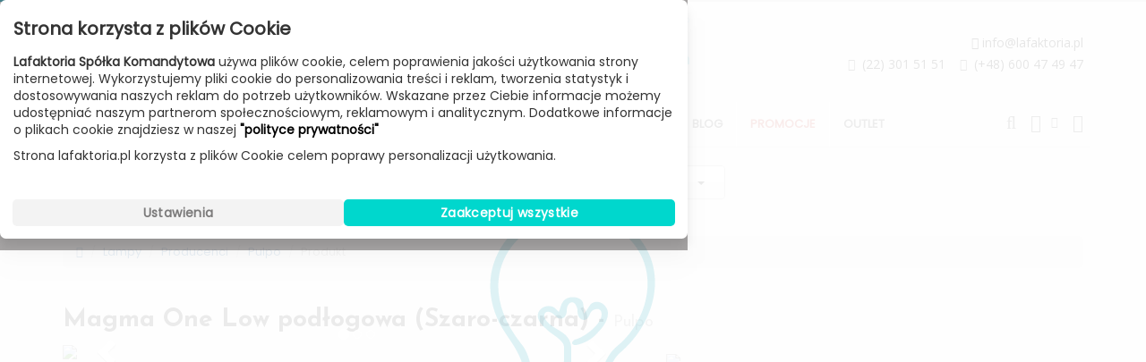

--- FILE ---
content_type: text/html; charset=utf-8
request_url: https://lafaktoria.pl/produkty/producenci/pulpo/magma-one-low-podlogowa/78227
body_size: 15770
content:
<!DOCTYPE html>
<html ng-app="commerceApp" lang="pl" dir="ltr"
  xmlns:content="http://purl.org/rss/1.0/modules/content/"
  xmlns:dc="http://purl.org/dc/terms/"
  xmlns:foaf="http://xmlns.com/foaf/0.1/"
  xmlns:og="http://ogp.me/ns#"
  xmlns:rdfs="http://www.w3.org/2000/01/rdf-schema#"
  xmlns:sioc="http://rdfs.org/sioc/ns#"
  xmlns:sioct="http://rdfs.org/sioc/types#"
  xmlns:skos="http://www.w3.org/2004/02/skos/core#"
  xmlns:xsd="http://www.w3.org/2001/XMLSchema#">
<head profile="http://www.w3.org/1999/xhtml/vocab">
  <meta charset="utf-8">
    <meta name="viewport" content="width=device-width, initial-scale=1.0">
    <link rel="shortcut icon" type="image/x-icon" href="//lafaktoria.pl/assets/favicons/favicon.ico">
  <link rel="apple-touch-icon" sizes="57x57" href="//lafaktoria.pl/assets/favicons/apple-touch-icon-57x57.png">
  <link rel="apple-touch-icon" sizes="72x72" href="//lafaktoria.pl/assets/favicons/apple-touch-icon-72x72.png">
  <link rel="apple-touch-icon" sizes="114x114" href="//lafaktoria.pl/assets/favicons/apple-touch-icon-114x114.png">
  <link rel="apple-touch-icon" sizes="144x144" href="//lafaktoria.pl/assets/favicons/apple-touch-icon-144x144.png">
  <meta name="msapplication-square70x70logo" content="//lafaktoria.pl/assets/favicons/windows-icon-70-70.png">
  <meta name="msapplication-square150x150logo" content="//lafaktoria.pl/assets/favicons/windows-icon-150-150.png">
  <meta name="msapplication-wide310x150logo" content="//lafaktoria.pl/assets/favicons/windows-icon-310-150.png">
  <meta name="msapplication-square310x310logo" content="//lafaktoria.pl/assets/favicons/windows-icon-310-310.png">
  <meta http-equiv="Content-Type" content="text/html; charset=utf-8" />
<meta name="description" content="Lampa Magma One Low marki Pulpo, unikatowa idealna do twojego wnętrza. Podstawa została wykonana z ceramiki, klosz z matowego koloryzowanego ręcznie dmuchanego szkła. Smugi czy pęcherze oraz inne delikatne rozbieżności między lampami są częścią ręcznych procesów produkcyjnych przez co lampa jest niepowt" />
<base href="/produkty" />
<meta name="generator" content="Drupal 7 (https://www.drupal.org)" />
<link rel="canonical" href="https://lafaktoria.pl/produkty/producenci/pulpo/magma-one-low-podlogowa/78227" />
<link rel="shortlink" href="https://lafaktoria.pl/produkty/producenci/pulpo/magma-one-low-podlogowa/78227" />
  <title ng-bind="$title">Magma One Low podłogowa (Szaro-czarna) - Pulpo | Lampy | Lafaktoria</title>
  <link rel="canonical" href="https://lafaktoria.pl/produkty/producenci/pulpo/magma-one-low-podlogowa/78227"/>
  <link type="text/css" rel="stylesheet" href="https://lafaktoria.pl/sites/default/files/css/css_xE-rWrJf-fncB6ztZfd2huxqgxu4WO-qwma6Xer30m4.css" media="all" />
<link type="text/css" rel="stylesheet" href="https://lafaktoria.pl/sites/default/files/css/css_YCdijGV8GB2aUUG2Qlpb3_7o2OVaOvGbJZmuk6K1cNg.css" media="all" />
<link type="text/css" rel="stylesheet" href="https://lafaktoria.pl/sites/default/files/css/css_gRTGh5UVi9ic0YraCrGMkvOS3VH5Nxd9PcHjxfwePFo.css" media="all" />
<link type="text/css" rel="stylesheet" href="https://lafaktoria.pl/sites/default/files/css/css_VF7aPLw3e5nqkyVEFJEWq8S5U4n6BIufHbn4LtRhYyQ.css" media="all" />
  <!-- HTML5 element support for IE6-8 -->
  <!--[if lt IE 9]>
    <script src="//html5shiv.googlecode.com/svn/trunk/html5.js"></script>
  <![endif]-->
  <link type="text/css" rel="stylesheet" href="/sites/all/themes/bootstrap_lafaktoria/grunt/7ef9ba41.vendor.css" media="all">
  <link type="text/css" rel="stylesheet" href="/sites/all/themes/bootstrap_lafaktoria/grunt/1f89ea41.app.css" media="all">
  <script type="text/javascript" src="https://lafaktoria.pl/sites/default/files/js/js_x0MhBQfHNAIO1NwkQgzf_TGN4b8eMmKre3nqUfoQv3w.js"></script>
<script type="text/javascript" src="https://lafaktoria.pl/sites/default/files/js/js_KCd8rbJYUruV1tRJnh4um34UYvyhlrSVCPR1jNko2h8.js"></script>
<script type="text/javascript" src="https://lafaktoria.pl/sites/default/files/js/js_Eitd76bxjZ9igdxkrCgQ8ScGfvlVvLbEAsMMmGoVhWc.js"></script>
<script type="text/javascript" src="https://lafaktoria.pl/sites/default/files/js/js_Mz2Jy8mIMcXUfSAxcq_88Sxi1JQB_tq-kK-i_zs-fsY.js"></script>
<script type="text/javascript">
<!--//--><![CDATA[//><!--
(function(i,s,o,g,r,a,m){i["GoogleAnalyticsObject"]=r;i[r]=i[r]||function(){(i[r].q=i[r].q||[]).push(arguments)},i[r].l=1*new Date();a=s.createElement(o),m=s.getElementsByTagName(o)[0];a.async=1;a.src=g;m.parentNode.insertBefore(a,m)})(window,document,"script","//www.google-analytics.com/analytics.js","ga");ga("create", "UA-28755173-1", {"cookieDomain":"auto"});ga("send", "pageview");
//--><!]]>
</script>
<script type="text/javascript" src="https://lafaktoria.pl/sites/default/files/js/js_SwJCLSUTLO1F7-xpDvhldv1X97H8FoUj0IneXeIQ_PI.js"></script>
<script type="text/javascript" src="https://lafaktoria.pl/sites/default/files/js/js_c_iWnS40-RiieWI6wswBhFpSDfu59YQtysMv8Oiw3R4.js"></script>
<script type="text/javascript">
<!--//--><![CDATA[//><!--
jQuery.extend(Drupal.settings, {"basePath":"\/","pathPrefix":"","ajaxPageState":{"theme":"bootstrap_lafaktoria","theme_token":"BWxUonzpNx0x0UyyJUZYZ1M26LXIN0ACyOGfgO7Wltw","js":{"sites\/all\/modules\/jquery_update\/replace\/jquery\/1.8\/jquery.min.js":1,"misc\/jquery.once.js":1,"misc\/drupal.js":1,"misc\/form.js":1,"sites\/all\/modules\/visualization\/js\/visualization.js":1,"public:\/\/languages\/pl_llCRHl2vNlmeq7B1g24n5OkLqGN44QVe5_3nDPY3YAA.js":1,"sites\/all\/modules\/commercebox\/commercebox_admin\/theme\/scripts\/commercebox.js":1,"sites\/all\/modules\/views_slideshow\/js\/views_slideshow.js":1,"sites\/all\/modules\/sw-cookie-consent\/sw_cookie_consent.js":1,"sites\/all\/modules\/sw_google_badge\/sw_google_badge.js":1,"sites\/all\/modules\/google_analytics\/googleanalytics.js":1,"0":1,"misc\/collapse.js":1,"sites\/all\/modules\/sw_mega_navbar\/mega_navbar.js":1,"sites\/all\/themes\/bootstrap_lafaktoria\/js\/bootstrap.min.js":1,"sites\/all\/themes\/bootstrap_lafaktoria\/js\/script.js":1,"sites\/all\/themes\/bootstrap_lafaktoria\/js\/masonry.js":1,"sites\/all\/themes\/bootstrap_lafaktoria\/js\/imagesLoaded.js":1,"sites\/all\/themes\/bootstrap_lafaktoria\/js\/mini_slider.js":1},"css":{"modules\/system\/system.base.css":1,"modules\/system\/system.menus.css":1,"modules\/system\/system.messages.css":1,"modules\/system\/system.theme.css":1,"profiles\/commercebox_profile\/modules\/date\/date_api\/date.css":1,"profiles\/commercebox_profile\/modules\/date\/date_popup\/themes\/datepicker.1.7.css":1,"modules\/field\/theme\/field.css":1,"modules\/node\/node.css":1,"modules\/search\/search.css":1,"modules\/user\/user.css":1,"sites\/all\/modules\/video_filter\/video_filter.css":1,"sites\/all\/modules\/views\/css\/views.css":1,"sites\/all\/modules\/ckeditor\/ckeditor.css":1,"sites\/all\/modules\/commercebox\/commercebox_admin\/theme\/styles\/commercebox.css":1,"sites\/all\/modules\/ctools\/css\/ctools.css":1,"sites\/all\/modules\/views_slideshow\/views_slideshow.css":1,"sites\/all\/modules\/sw-cookie-consent\/sw_cookie_consent.css":1,"sites\/all\/modules\/sw_google_badge\/sw_google_badge.css":1,"sites\/all\/themes\/bootstrap_lafaktoria\/css\/custom.css":1,"sites\/all\/themes\/bootstrap_lafaktoria\/css\/enlivenem.css":1,"sites\/all\/themes\/bootstrap_lafaktoria\/css\/style.css":1,"sites\/all\/themes\/bootstrap_lafaktoria\/css\/yamm.css":1,"sites\/all\/themes\/bootstrap_lafaktoria\/css\/font-lafaktoria.css":1}},"simple_instagram_feed":{"instagram_username":"lafaktoria.pl\/nemolighting","instagram_display_profile":1,"instagram_display_biography":1,"instagram_items":"12","instagram_items_per_row_type":0,"instagram_items_per_row_default":6,"instagram_items_per_row_l_720":6,"instagram_items_per_row_l_960":6,"instagram_items_per_row_h_960":6,"instagram_styling":"true","instagram_captions":1,"instagram_image_size":"640","instagram_lazy_load":0},"video_filter":{"url":{"ckeditor":"\/video_filter\/dashboard\/ckeditor"},"modulepath":"sites\/all\/modules\/video_filter"},"googleanalytics":{"trackOutbound":1,"trackMailto":1,"trackDownload":1,"trackDownloadExtensions":"7z|aac|arc|arj|asf|asx|avi|bin|csv|doc(x|m)?|dot(x|m)?|exe|flv|gif|gz|gzip|hqx|jar|jpe?g|js|mp(2|3|4|e?g)|mov(ie)?|msi|msp|pdf|phps|png|ppt(x|m)?|pot(x|m)?|pps(x|m)?|ppam|sld(x|m)?|thmx|qtm?|ra(m|r)?|sea|sit|tar|tgz|torrent|txt|wav|wma|wmv|wpd|xls(x|m|b)?|xlt(x|m)|xlam|xml|z|zip","trackColorbox":1},"urlIsAjaxTrusted":{"\/produkty\/producenci\/pulpo\/magma-one-low-podlogowa\/78227":true}});
//--><!]]>
</script>
  <!-- Global site tag (gtag.js) - Google Ads -->
  <script async src="https://www.googletagmanager.com/gtag/js?id=AW-949340929"></script>
  <script>
    window.dataLayer = window.dataLayer || [];
    function gtag(){dataLayer.push(arguments);}
    gtag('js', new Date());
    gtag('config', 'AW-949340929', {'allow_enhanced_conversions':true});
    gtag('consent', 'default', {
      'ad_storage': 'denied',
      'analytics_storage': 'denied',
      'ad_user_data': 'denied',
      'ad_personalization': 'denied',
    });
  </script>
  <script src="//cdnjs.cloudflare.com/ajax/libs/pdfmake/0.1.66/pdfmake.min.js"></script>
  <script src="//cdnjs.cloudflare.com/ajax/libs/pdfmake/0.1.66/vfs_fonts.js"></script>
  <script src="/sites/all/themes/bootstrap_lafaktoria/grunt/44a78ae8.vendor.js"></script>
  <script src="/sites/all/themes/bootstrap_lafaktoria/grunt/7b306bf4.app.js"></script>
  <style>
    .onSale {
      background: black;
      color: white;
      font-weight: 700;
      font-size: 16px;
      font-family: sans-serif;
      line-height: 1.5em;
      text-transform: uppercase;
      text-align: center;
    }
    .onSale span::before {
      content: "BLACK FRIDAY";
    }

    .checkbox-on-sale label {
      background: black;
      color: white;
      font-weight: 700;
      font-family: sans-serif;
      text-transform: uppercase;
      padding: 2px 10px;
    }
    input[type=checkbox].styled:checked+label:after, input[type=radio].styled:checked+label:after {
      font-size: 14px;
      left: -1px;
    }
    label[for=inlineCheckbox-on-sale]:after {
      top: 2px;
    }
    .checkbox.checkbox-on-sale {
      display: none !important;
    }
    h1, h2, h3, h4, h5, h6 {
      font-family: "Josefin Sans", "Helvetica Neue", Helvetica, Arial, sans-serif;
    }
    h1 {
      font-weight: bold;
      line-height: 1.3;
    }
    body {
      font-weight: 400;
      font-family: Poppins, "Helvetica Neue", Helvetica, Arial, sans-serif !important;
    }
  </style>
  <!-- Google Tag Manager -->
  <script>(function(w,d,s,l,i){w[l]=w[l]||[];w[l].push({'gtm.start':
        new Date().getTime(),event:'gtm.js'});var f=d.getElementsByTagName(s)[0],
      j=d.createElement(s),dl=l!='dataLayer'?'&l='+l:'';j.async=true;j.src=
      'https://www.googletagmanager.com/gtm.js?id='+i+dl;f.parentNode.insertBefore(j,f);
    })(window,document,'script','dataLayer','GTM-WDPPW86');</script>
  <!-- End Google Tag Manager -->
  <meta name="facebook-domain-verification" content="8wpw579kk2y3pm2q398bo379rplln5" />
</head>
<body class="html not-front not-logged-in no-sidebars page-produkty page-produkty-producenci page-produkty-producenci-pulpo page-produkty-producenci-pulpo-magma-one-low-podlogowa page-produkty-producenci-pulpo-magma-one-low-podlogowa- page-produkty-producenci-pulpo-magma-one-low-podlogowa-78227 i18n-pl"  ng-app="commerceApp">

  <div id="skip-link">
    <a href="#main-content" class="element-invisible element-focusable">Przejdź do treści</a>
  </div>
    <div class="container">
  <div id="branding">
    <div class="left hidden-sm hidden-xs">
      <p>
        <i class="fa fa-clock-o">&nbsp;</i>
        <span>Poniedziałek - Piątek 10:00-18:00</span><br/>
        <i class="fa fa-clock-o">&nbsp;</i>
        <span>Sobota 10:00-14:00</span><br/>
      </p>
    </div>
    <a href="//lafaktoria.pl/" class="brand-normal">
      <img src="/sites/all/themes/bootstrap_lafaktoria/images/logo/logo.svg" alt="Lafaktoria">
    </a>
    <a href="//lafaktoria.pl/" class="brand-retina">
      <img src="/sites/all/themes/bootstrap_lafaktoria/images/logo/logo@2x.png" alt="Lafaktoria"></a>
    <div class="right hidden-sm hidden-xs">
      <p>
        <a rel="nofollow" href="mailto:info@lafaktoria.pl"><i class="fa fa-envelope">&nbsp;</i>info@lafaktoria.pl</a>
        <i class="fa fa-phone-square">&nbsp;</i>
        <a rel="nofollow" href="tel:+48223015151" class="phone">(22) 301 51 51</a>&nbsp;&nbsp;&nbsp;
        <i class="fa fa-phone">&nbsp;</i>
        <a rel="nofollow" href="tel:+48600474947" class="phone">(+48) 600 47 49 47</a>
      </p>
    </div>
  </div>
      <section id="block-menu-block-2" class="block block-menu-block">

        
  <div class="block-content"><div class="menu-block-wrapper menu-block-2 menu-name-main-menu parent-mlid-0 menu-level-1">
  <div class="container">
<nav role="navigation" class="navbar navbar-white-turquoise no-border-radius xs-height75 navbar-static-top dropdown-onhover">
  <div class="container">

    <div class="navbar-header">
      <button type="button" class="navbar-toggle" data-toggle="collapse" data-target="#navbar_add_menu_main">
        <span class="sr-only">Toggle navigation</span>
        <span class="icon-bar"></span>
        <span class="icon-bar"></span>
        <span class="icon-bar"></span>
      </button>

      <div ui-view="shopping_cart_summary" class="shopping-cart">
      <a rel="nofollow" href="/cart" class="navbar-link navbar-right">
        <i class="fa fa-shopping-cart"></i>
      </a>
      </div>
      <a href="/search/produkty" class="navbar-search" id="navbar-xs-search">
        <i class="fa fa-search fa-15lg"></i>
      </a>
      <a href="//lafaktoria.pl/" class="navbar-brand">
        <img src="/assets/images/be1f9c07.logo.png" alt="Lafaktoria">
      </a>
    </div>

    <div class="collapse navbar-collapse" id="navbar_add_menu_main">
      <ul class="nav navbar-nav navbar-left">
        <li class="top-home">
          <a href="/" class="navbar-link hidden-xs">
            <i class="fa fa-home">&nbsp;</i>
            <span class="hidden-sm hidden-md">Home</span>
          </a>
        </li>
        <li class="divider"></li>
<li class="dropdown-full active">   <a href="/produkty" class="dropdown-toggle hidden-xs hidden-sm">     Lampy<span class="caret"></span>
  </a>
  <a href="javascript:void(0);" class="dropdown-toggle visible-xs visible-sm">
    Lampy<span class="caret"></span>
  </a>
  <ul class="dropdown-menu pulse">
    <div class="row">
      <div class="col-lg-3 col-md-3 col-sm-12 col-xs-12">
        <p class="am-header">Kategorie</p>
        <div class="row">
        <ul class="col-lg-12">
                      <li><a href="/produkty">Wszystkie Lampy</a></li>
                      <li><a href="/produkty/kategorie/lampy-sufitowe-wiszace">Lampy sufitowe / wiszące</a></li>
                      <li><a href="/produkty/kategorie/lampy-sufitowe-plafony">Lampy sufitowe / plafony</a></li>
                      <li><a href="/produkty/kategorie/lampy-scienne-kinkiety">Lampy ścienne / kinkiety</a></li>
                      <li><a href="/produkty/kategorie/lampy-stolowe-biurkowe">Lampy stołowe / biurkowe</a></li>
                      <li><a href="/produkty/kategorie/lampy-podlogowe">Lampy podłogowe</a></li>
                      <li><a href="/produkty/kategorie/oprawy-wpuszczane">Oprawy wpuszczane</a></li>
                      <li><a href="/produkty/kategorie/spotlighty">Spotlighty</a></li>
                      <li><a href="/produkty/kategorie/zyrandole">Żyrandole</a></li>
                      <li><a href="/produkty/kategorie/lampy-zewnetrzne">Lampy zewnętrzne</a></li>
                      <li><a href="/produkty/kategorie/wentylatory-sufitowe">Wentylatory sufitowe</a></li>
                      <li><a href="/produkty/kategorie/pozostale">Pozostałe</a></li>
                  </ul>
        </div>
      </div>
      <div class="col-lg-9 col-md-9 col-sm-12 col-xs-12">
        <p class="am-header">Producenci</p>
                <div class="row">
                  <ul class="col-lg-3 col-md-3 col-sm-12 col-xs-12">
                          <li><a href="/produkty/producenci/tradition">&amp;Tradition</a></li>
                          <li><a href="/produkty/producenci/a-emotional-light">a-emotional light</a></li>
                          <li><a href="/produkty/producenci/ai-lati">Ai Lati</a></li>
                          <li><a href="/produkty/producenci/alma-light">Alma Light</a></li>
                          <li><a href="/produkty/producenci/antonangeli">Antonangeli</a></li>
                          <li><a href="/produkty/producenci/aqform">AQForm</a></li>
                          <li><a href="/produkty/producenci/artemide">Artemide</a></li>
                          <li><a href="/produkty/producenci/artisan">Artisan</a></li>
                          <li><a href="/produkty/producenci/astro-lighting">Astro Lighting</a></li>
                          <li><a href="/produkty/producenci/audo">Audo</a></li>
                          <li><a href="/produkty/producenci/axis71">Axis71</a></li>
                          <li><a href="/produkty/producenci/axo-light">Axo Light</a></li>
                          <li><a href="/produkty/producenci/blux">B.Lux</a></li>
                          <li><a href="/produkty/producenci/barovier-toso">Barovier &amp; Toso</a></li>
                          <li><a href="/produkty/producenci/be-pure-home">Be Pure Home</a></li>
                          <li><a href="/produkty/producenci/bloomingville">Bloomingville</a></li>
                          <li><a href="/produkty/producenci/bolia">Bolia</a></li>
                          <li><a href="/produkty/producenci/bomma">Bomma</a></li>
                          <li><a href="/produkty/producenci/bover">Bover</a></li>
                          <li><a href="/produkty/producenci/bpm-lighting">BPM Lighting</a></li>
                          <li><a href="/produkty/producenci/braga-illuminazione">Braga Illuminazione</a></li>
                          <li><a href="/produkty/producenci/brokis">Brokis</a></li>
                          <li><a href="/produkty/producenci/buzzi-space">Buzzi Space</a></li>
                          <li><a href="/produkty/producenci/cangini-tucci">Cangini &amp; Tucci</a></li>
                          <li><a href="/produkty/producenci/carpyen">Carpyen</a></li>
                          <li><a href="/produkty/producenci/chors">Chors</a></li>
                          <li><a href="/produkty/producenci/contardi">Contardi</a></li>
                          <li><a href="/produkty/producenci/cph-lighting">Cph Lighting</a></li>
                          <li><a href="/produkty/producenci/dark">Dark</a></li>
                          <li><a href="/produkty/producenci/dechem">Dechem</a></li>
                          <li><a href="/produkty/producenci/decor-walther">Decor Walther</a></li>
                          <li><a href="/produkty/producenci/delightfull">Delightfull</a></li>
                          <li><a href="/produkty/producenci/diesel-lodes">Diesel - Lodes</a></li>
                      </ul>
                  <ul class="col-lg-3 col-md-3 col-sm-12 col-xs-12">
                          <li><a href="/produkty/producenci/dutchbone">Dutchbone</a></li>
                          <li><a href="/produkty/producenci/embassy">Embassy Interiors</a></li>
                          <li><a href="/produkty/producenci/estiluz">Estiluz</a></li>
                          <li><a href="/produkty/producenci/fabbian">Fabbian</a></li>
                          <li><a href="/produkty/producenci/fambuena">Fambuena</a></li>
                          <li><a href="/produkty/producenci/faro">Faro</a></li>
                          <li><a href="/produkty/producenci/ferroluce">Ferroluce</a></li>
                          <li><a href="/produkty/producenci/fisionarte">Fisionarte</a></li>
                          <li><a href="/produkty/producenci/flos">Flos</a></li>
                          <li><a href="/produkty/producenci/fontana-arte">Fontana Arte</a></li>
                          <li><a href="/produkty/producenci/foscarini">Foscarini</a></li>
                          <li><a href="/produkty/producenci/fritz-hansen">Fritz Hansen</a></li>
                          <li><a href="/produkty/producenci/gea-luce">Gea Luce</a></li>
                          <li><a href="/produkty/producenci/giarnieri">Giarnieri</a></li>
                          <li><a href="/produkty/producenci/gie-el">Gie El</a></li>
                          <li><a href="/produkty/producenci/goodmojo">Good&amp;Mojo</a></li>
                          <li><a href="/produkty/producenci/grupa">Grupa</a></li>
                          <li><a href="/produkty/producenci/gubi">Gubi</a></li>
                          <li><a href="/produkty/producenci/hind-rabii">Hind Rabii</a></li>
                          <li><a href="/produkty/producenci/hkliving">HKliving</a></li>
                          <li><a href="/produkty/producenci/icone">Icone</a></li>
                          <li><a href="/produkty/producenci/il-fanale">Il Fanale</a></li>
                          <li><a href="/produkty/producenci/esartdesign">In-es.artdesign</a></li>
                          <li><a href="/produkty/producenci/innermost">Innermost</a></li>
                          <li><a href="/produkty/producenci/its-about-romi">It&#039;s about RoMi</a></li>
                          <li><a href="/produkty/producenci/italamp">Italamp</a></li>
                          <li><a href="/produkty/producenci/jielde">Jielde</a></li>
                          <li><a href="/produkty/producenci/karman">Karman</a></li>
                          <li><a href="/produkty/producenci/kdln">KDLN</a></li>
                          <li><a href="/produkty/producenci/labra">Labra</a></li>
                          <li><a href="/produkty/producenci/lampister">Lampister</a></li>
                          <li><a href="/produkty/producenci/le-klint">Le Klint</a></li>
                          <li><a href="/produkty/producenci/leucos">Leucos</a></li>
                      </ul>
                  <ul class="col-lg-3 col-md-3 col-sm-12 col-xs-12">
                          <li><a href="/produkty/producenci/light-point">Light Point</a></li>
                          <li><a href="/produkty/producenci/linea-light">Linea Light</a></li>
                          <li><a href="/produkty/producenci/lodes">Lodes</a></li>
                          <li><a href="/produkty/producenci/loftlight">Loftlight</a></li>
                          <li><a href="/produkty/producenci/luceplan">Luceplan</a></li>
                          <li><a href="/produkty/producenci/lumen-center-italia">Lumen Center Italia</a></li>
                          <li><a href="/produkty/producenci/lumina">Lumina</a></li>
                          <li><a href="/produkty/producenci/lzf">LZF</a></li>
                          <li><a href="/produkty/producenci/market-set">Market Set</a></li>
                          <li><a href="/produkty/producenci/markslojd">Markslöjd</a></li>
                          <li><a href="/produkty/producenci/marset">Marset</a></li>
                          <li><a href="/produkty/producenci/martinelli-luce">Martinelli Luce</a></li>
                          <li><a href="/produkty/producenci/masiero">Masiero</a></li>
                          <li><a href="/produkty/producenci/metal-lux">Metal Lux</a></li>
                          <li><a href="/produkty/producenci/milan">Milan Iluminación</a></li>
                          <li><a href="/produkty/producenci/mm-lampadari">MM Lampadari</a></li>
                          <li><a href="/produkty/producenci/modo-luce">Modo Luce</a></li>
                          <li><a href="/produkty/producenci/nemo">Nemo</a></li>
                          <li><a href="/produkty/producenci/newgarden">Newgarden</a></li>
                          <li><a href="/produkty/producenci/next">Next</a></li>
                          <li><a href="/produkty/producenci/nordic-tales">Nordic Tales</a></li>
                          <li><a href="/produkty/producenci/normann-copenhagen">Normann Copenhagen</a></li>
                          <li><a href="/produkty/producenci/northern">Northern</a></li>
                          <li><a href="/produkty/producenci/nuura">Nuura</a></li>
                          <li><a href="/produkty/producenci/oblure">Oblure</a></li>
                          <li><a href="/produkty/producenci/olev">Olev</a></li>
                          <li><a href="/produkty/producenci/pablo-design">Pablo Design</a></li>
                          <li><a href="/produkty/producenci/panzeri">Panzeri</a></li>
                          <li><a href="/produkty/producenci/pholc">Pholc</a></li>
                          <li><a href="/produkty/producenci/prandina">Prandina</a></li>
                          <li><a href="/produkty/producenci/pujol-iluminacion">Pujol iluminacion</a></li>
                          <li><a href="/produkty/producenci/pulpo">Pulpo</a></li>
                          <li><a href="/produkty/producenci/rotaliana">Rotaliana</a></li>
                      </ul>
                  <ul class="col-lg-3 col-md-3 col-sm-12 col-xs-12">
                          <li><a href="/produkty/producenci/rubn">Rubn</a></li>
                          <li><a href="/produkty/producenci/secto-design">Secto Design</a></li>
                          <li><a href="/produkty/producenci/serien">Serien</a></li>
                          <li><a href="/produkty/producenci/shapes">Shapes</a></li>
                          <li><a href="/produkty/producenci/slamp">Slamp</a></li>
                          <li><a href="/produkty/producenci/slide">Slide</a></li>
                          <li><a href="/produkty/producenci/slv">SLV</a></li>
                          <li><a href="/produkty/producenci/sotto-luce">Sotto Luce</a></li>
                          <li><a href="/produkty/producenci/soluzioni-sylcom">Sylcom</a></li>
                          <li><a href="/produkty/producenci/tato-italia">Tato Italia</a></li>
                          <li><a href="/produkty/producenci/tooy">TOOY</a></li>
                          <li><a href="/produkty/producenci/toscot">Toscot</a></li>
                          <li><a href="/produkty/producenci/tossb">TossB</a></li>
                          <li><a href="/produkty/producenci/tunto">Tunto</a></li>
                          <li><a href="/produkty/producenci/umage">Umage</a></li>
                          <li><a href="/produkty/producenci/venicem">Venicem</a></li>
                          <li><a href="/produkty/producenci/verpan">Verpan</a></li>
                          <li><a href="/produkty/producenci/vertigo-bird">Vertigo Bird</a></li>
                          <li><a href="/produkty/producenci/vesoi">Vesoi</a></li>
                          <li><a href="/produkty/producenci/viso">Viso</a></li>
                          <li><a href="/produkty/producenci/vistosi">Vistosi</a></li>
                          <li><a href="/produkty/producenci/vondom">Vondom</a></li>
                          <li><a href="/produkty/producenci/woood">Woood</a></li>
                          <li><a href="/produkty/producenci/woud">Woud</a></li>
                          <li><a href="/produkty/producenci/zafferano">Zafferano</a></li>
                          <li><a href="/produkty/producenci/zaho">Zaho</a></li>
                          <li><a href="/produkty/producenci/zangra">Zangra</a></li>
                          <li><a href="/produkty/producenci/zava">Zava</a></li>
                          <li><a href="/produkty/producenci/zero-lighting">Zero Lighting</a></li>
                          <li><a href="/produkty/producenci/zuiver">Zuiver</a></li>
                          <li><a href="/produkty/producenci/trizo21">[trizo]21</a></li>
                      </ul>
                </div>
      </div>
          </div>
  </ul>
</li>
<li class="divider"></li>
<li class="dropdown-full">   <a href="/meble" class="dropdown-toggle hidden-xs hidden-sm">     Meble<span class="caret"></span>
  </a>
  <a href="javascript:void(0);" class="dropdown-toggle visible-xs visible-sm">
    Meble<span class="caret"></span>
  </a>
  <ul class="dropdown-menu pulse">
    <div class="row">
      <div class="col-lg-3 col-md-3 col-sm-12 col-xs-12">
        <p class="am-header">Kategorie</p>
        <div class="row">
        <ul class="col-lg-12">
                      <li><a href="/meble">Wszystkie Meble</a></li>
                      <li><a href="/meble/kategorie/krzesla">Krzesła</a></li>
                      <li><a href="/meble/kategorie/sofy-i-kanapy">Sofy i kanapy</a></li>
                      <li><a href="/meble/kategorie/siedziska">Fotele i siedziska</a></li>
                      <li><a href="/meble/kategorie/stoly-i-stoliki">Stoły i stoliki</a></li>
                      <li><a href="/meble/kategorie/biurka-i-konsole">Biurka i konsole</a></li>
                      <li><a href="/meble/kategorie/regaly-i-polki">Regały i półki</a></li>
                      <li><a href="/meble/kategorie/szafy-i-kredensy">Szafy i kredensy</a></li>
                      <li><a href="/meble/kategorie/komody-i-szafki-pod-telewizor">Komody i szafki pod telewizor</a></li>
                      <li><a href="/meble/kategorie/szafki-nocne-i-toaletki">Szafki nocne i toaletki</a></li>
                      <li><a href="/meble/kategorie/lozka">Łóżka</a></li>
                      <li><a href="/meble/kategorie/meble-zewnetrzne-ogrodowe">Meble zewnętrzne / ogrodowe</a></li>
                      <li><a href="/meble/kategorie/zestawy-i-komplety">Zestawy i komplety</a></li>
                      <li><a href="/meble/kategorie/pozostale-0">Pozostałe</a></li>
                  </ul>
        </div>
      </div>
      <div class="col-lg-5 col-md-5 col-sm-12 col-xs-12">
        <p class="am-header">Producenci</p>
                <div class="row">
                  <ul class="col-lg-6 col-md-6 col-sm-12 col-xs-12">
                          <li><a href="/meble/producenci/366-concept">366 Concept</a></li>
                          <li><a href="/meble/producenci/artisan">Artisan</a></li>
                          <li><a href="/meble/producenci/audo">Audo</a></li>
                          <li><a href="/meble/producenci/be-pure-home">Be Pure Home</a></li>
                          <li><a href="/meble/producenci/bloomingville">Bloomingville</a></li>
                          <li><a href="/meble/producenci/bolia">Bolia</a></li>
                          <li><a href="/meble/producenci/dechem">Dechem</a></li>
                          <li><a href="/meble/producenci/dutchbone">Dutchbone</a></li>
                          <li><a href="/meble/producenci/gazzda">Gazzda</a></li>
                          <li><a href="/meble/producenci/gescova">Gescova</a></li>
                          <li><a href="/meble/producenci/gubi">Gubi</a></li>
                          <li><a href="/meble/producenci/hkliving">HKliving</a></li>
                          <li><a href="/meble/producenci/iker">Iker</a></li>
                          <li><a href="/meble/producenci/juko-studio">Juko Studio</a></li>
                          <li><a href="/meble/producenci/kubikoff">Kubikoff</a></li>
                          <li><a href="/meble/producenci/nordic-tales">Nordic Tales</a></li>
                          <li><a href="/meble/producenci/normann-copenhagen">Normann Copenhagen</a></li>
                      </ul>
                  <ul class="col-lg-6 col-md-6 col-sm-12 col-xs-12">
                          <li><a href="/meble/producenci/northern">Northern</a></li>
                          <li><a href="/meble/producenci/pedrali">Pedrali</a></li>
                          <li><a href="/meble/producenci/prostoria">Prostoria</a></li>
                          <li><a href="/meble/producenci/pulpo">Pulpo</a></li>
                          <li><a href="/meble/producenci/sancal">Sancal</a></li>
                          <li><a href="/meble/producenci/skagerak">Skagerak</a></li>
                          <li><a href="/meble/producenci/slide">Slide</a></li>
                          <li><a href="/meble/producenci/ton">Ton</a></li>
                          <li><a href="/meble/producenci/toou">Toou</a></li>
                          <li><a href="/meble/producenci/venicem">Venicem</a></li>
                          <li><a href="/meble/producenci/vondom">Vondom</a></li>
                          <li><a href="/meble/producenci/vtwonen">Vtwonen</a></li>
                          <li><a href="/meble/producenci/woood">Woood</a></li>
                          <li><a href="/meble/producenci/woud">Woud</a></li>
                          <li><a href="/meble/producenci/xlboom">XLBoom</a></li>
                          <li><a href="/meble/producenci/zuiver">Zuiver</a></li>
                      </ul>
                </div>
      </div>
            <div class="col-lg-4 col-md-4 col-sm-12 hidden-xs">
        <img src="/sites/default/files/images/top_menu/meble_normann.jpg" class="top-menu-space-image">
      </div>
          </div>
  </ul>
</li>
<li class="divider"></li>
<li class="dropdown-full">   <a href="/dodatki" class="dropdown-toggle hidden-xs hidden-sm">     Dodatki<span class="caret"></span>
  </a>
  <a href="javascript:void(0);" class="dropdown-toggle visible-xs visible-sm">
    Dodatki<span class="caret"></span>
  </a>
  <ul class="dropdown-menu pulse">
    <div class="row">
      <div class="col-lg-3 col-md-3 col-sm-12 col-xs-12">
        <p class="am-header">Kategorie</p>
        <div class="row">
        <ul class="col-lg-12">
                      <li><a href="/dodatki">Wszystkie Dodatki</a></li>
                      <li><a href="/dodatki/kategorie/zegary">Zegary</a></li>
                      <li><a href="/dodatki/kategorie/lustra">Lustra</a></li>
                      <li><a href="/dodatki/kategorie/dywany">Dywany</a></li>
                      <li><a href="/dodatki/kategorie/donice">Donice</a></li>
                      <li><a href="/dodatki/kategorie/kosze-skrynie">Kosze / Skrzynie</a></li>
                      <li><a href="/dodatki/kategorie/wieszaki">Wieszaki</a></li>
                      <li><a href="/dodatki/kategorie/parawany">Parawany</a></li>
                      <li><a href="/dodatki/kategorie/dekoracje">Dekoracje</a></li>
                      <li><a href="/dodatki/kategorie/pozostale-dodatki">Pozostałe</a></li>
                  </ul>
        </div>
      </div>
      <div class="col-lg-5 col-md-5 col-sm-12 col-xs-12">
        <p class="am-header">Producenci</p>
                <div class="row">
                  <ul class="col-lg-6 col-md-6 col-sm-12 col-xs-12">
                          <li><a href="/dodatki/producenci/artisan">Artisan</a></li>
                          <li><a href="/dodatki/producenci/astro-lighting">Astro Lighting</a></li>
                          <li><a href="/dodatki/producenci/audo">Audo</a></li>
                          <li><a href="/dodatki/producenci/be-pure-home">Be Pure Home</a></li>
                          <li><a href="/dodatki/producenci/bolia">Bolia</a></li>
                          <li><a href="/dodatki/producenci/decor-walther">Decor Walther</a></li>
                          <li><a href="/dodatki/producenci/dutchbone">Dutchbone</a></li>
                          <li><a href="/dodatki/producenci/gazzda">Gazzda</a></li>
                          <li><a href="/dodatki/producenci/gubi">Gubi</a></li>
                          <li><a href="/dodatki/producenci/hkliving">HKliving</a></li>
                      </ul>
                  <ul class="col-lg-6 col-md-6 col-sm-12 col-xs-12">
                          <li><a href="/dodatki/producenci/normann-copenhagen">Normann Copenhagen</a></li>
                          <li><a href="/dodatki/producenci/pulpo">Pulpo</a></li>
                          <li><a href="/dodatki/producenci/skagerak">Skagerak</a></li>
                          <li><a href="/dodatki/producenci/slide">Slide</a></li>
                          <li><a href="/dodatki/producenci/ton">Ton</a></li>
                          <li><a href="/dodatki/producenci/vondom">Vondom</a></li>
                          <li><a href="/dodatki/producenci/woood">Woood</a></li>
                          <li><a href="/dodatki/producenci/woud">Woud</a></li>
                          <li><a href="/dodatki/producenci/zuiver">Zuiver</a></li>
                      </ul>
                </div>
      </div>
            <div class="col-lg-4 col-md-4 col-sm-12 hidden-xs">
        <img src="/sites/default/files/images/top_menu/dodatki_leff.jpg" class="top-menu-space-image">
      </div>
          </div>
  </ul>
</li>
<li class="divider"></li>
<li class="dropdown-short">        <a href="#" class="dropdown-toggle">
      Strefa Klienta<span class="caret"></span>
    </a>
    <ul class="dropdown-menu pulse"><li class=""><a href="/dane-firmy-lafaktoria">Dane firmy</a></li><li class=""><a href="/kontakt">Formularz kontaktowy</a></li><li class=""><a href="/metody-platnosci-i-dostawy">Metody płatności i dostawy</a></li><li class=""><a href="/bezpieczne-zakupy">Bezpieczne zakupy</a></li><li class=""><a href="/polityka-prywatnosci">Polityka prywatności</a></li><li class=""><a href="/regulamin-sklepu-lafaktoriapl">Regulamin i Formularze PDF</a></li><li class=""><a href="/cookies">Polityka Cookies</a></li><li class=""><a href="/architekci">Współpraca B2B Architekci</a></li></ul>
  </li>
<li class="divider"></li>
<li class="dropdown-short">      <a href="/salon-warszawa">Salon</a>
  </li>
<li class="divider"></li>
<li class="dropdown-short">      <a href="/architekci">Architekci</a>
  </li>
<li class="divider"></li>
<li class="dropdown-short">      <a href="/blog">Blog</a>
  </li>
<li class="divider"></li>
<li class="dropdown-short">      <a href="/promocja-okazja-obnizka-ceny">Promocje</a>
  </li>
<li class="divider"></li>
<li class="dropdown-short">      <a href="/outlet-wyprzedaz-lamp-mebli">Outlet</a>
  </li>
      </ul>

      <div ui-view="shopping_cart_summary" class="shopping-cart-lg hidden-xs">
      <a rel="nofollow" href="/cart" class="navbar-link navbar-right">
        <i class="fa fa-shopping-cart"></i>
      </a>
      </div>

      <ul class="nav navbar-nav navbar-right">
                  <li dropdown="dropdown" class="dropdown-grid">
            <a class="dropdown-toggle nav-right-button" aria-haspopup="true" aria-expanded="false">
              <i class="fa fa-user fa-15lg hidden-xs"></i>
              <span class="hidden-lg hidden-md hidden-sm">Zaloguj</span>
              <span class="caret"></span>
            </a>
            <div role="menu" class="dropdown-grid-wrapper">
              <ul class="dropdown-menu pulse col-xs-12 col-sm-10 col-md-8 col-lg-7">
                <li>
                  <div class="carousel" id="carousel-user-account">
                    <div class="row">
                      <div class="col-lg-8 col-md-8 col-sm-8">
                        <div class="carousel-inner">
                          <div class="item active">
                            <form action="/produkty/producenci/pulpo/magma-one-low-podlogowa/78227" method="post" id="user-login" accept-charset="UTF-8"><div><div class="form-item form-type-textfield form-item-name input-group">
  <label class="" for="edit-name--2">E-mail <span class="form-required" title="To pole jest wymagane.">*</span></label>
 <span class="input-group-addon"><span class="glyphicon glyphicon-user"></span></span><input type="text" placeholder="Enter your e-mail address." id="edit-name--2" name="name" value="" size="60" maxlength="60" class="form-text form-control input-lg-3 required" />
</div>
<div class="form-item form-type-password form-item-pass input-group">
  <label class="" for="edit-pass--2">Hasło <span class="form-required" title="To pole jest wymagane.">*</span></label>
 <span class="input-group-addon"><span class="glyphicon glyphicon-eye-close"></span></span><input type="password" id="edit-pass--2" name="pass" size="60" maxlength="128" class="form-text form-control required" />
</div>
<input type="hidden" name="form_build_id" value="form-AytBe1inRAK-LyHJbR0JgccWw53bgnZOYGGPEi2Fh74" />
<input type="hidden" name="form_id" value="user_login" />
<div class="form-actions form-wrapper" id="edit-actions--2"><input type="submit" id="edit-submit--2" name="op" value="Logowanie" class="form-submit btn btn-primary btn-lg" /></div></div></form>                          </div>
                          <div class="item">
                            <form action="/produkty/producenci/pulpo/magma-one-low-podlogowa/78227" method="post" id="user-pass" accept-charset="UTF-8"><div><div class="form-item form-type-textfield form-item-name input-group">
  <label class="" for="edit-name--3">E-mail <span class="form-required" title="To pole jest wymagane.">*</span></label>
 <span class="input-group-addon"><span class="glyphicon glyphicon-user"></span></span><input type="text" placeholder="A password reset message will be sent to your e-mail address." id="edit-name--3" name="name" value="" size="60" maxlength="254" class="form-text form-control input-lg-3 required" />
</div>
<input type="hidden" name="form_build_id" value="form-D6nUHglyGtptYNZCpcrzIE7tnAXGo8gmxSUxn-o-0KE" />
<input type="hidden" name="form_id" value="user_pass" />
<div class="form-actions form-wrapper" id="edit-actions--3"><input type="submit" id="edit-submit--3" name="op" value="Prześlij nowe hasło e-mailem" class="form-submit btn btn-primary btn-lg" /></div></div></form>                          </div>

                        </div>
                      </div>
                      <div style="border-left: 1px solid #e6e6e6" class="col-lg-4 col-md-4 col-sm-4">
                        <ol class="carousel-indicators navbar-carousel-indicators">
                          <li data-target="#carousel-user-account" data-slide-to="0" class="active">
                            <a href="javascript:void(0);">
                              Zaloguj
                              <span class="desc">Masz już konto? Zaloguj się</span>
                            </a>
                          </li>
                          <li data-target="#carousel-user-account" data-slide-to="1" class="">
                            <a href="javascript:void(0);">
                              Zapomniałeś hasła?
                              <span class="desc">Nie martw się, to się zdarza!</span>
                            </a>
                          </li>

                        </ol>
                      </div>
                    </div>

                  </div>
                </li>
              </ul>
            </div>
          </li>
              </ul>
      <a href="/search/produkty" id="navbar-lg-search" class="navbar-link navbar-right hidden-xs">
        <i class="fa fa-search fa-15lg"></i>
      </a>
    </div>
  </div>
</nav>
</div>
</div>
</div>
</section> <!-- /.block -->
</div>


<div class="container" id="main-panel">
    <div ui-view="">
        <section id="block-system-main" class="block block-system">

        
  <div class="block-content"><div class="row page-product">
  <div class="col-xs-12 col-sm-12 col-md-12">
    <a rel="nofollow" href="javascript:void(0)" class="trigger-filters">Filtrowanie &amp; Sortowanie</a>
    <div class="product-filter clearfix xshover">
      <div id="f-manufacturers">
         <span class="multiSelect inlineBlock">
           <button id="" type="button">
             <div class="buttonLabel">&nbsp;
               Pulpo               <span class="caret"></span>
             </div>
           </button>
         </span>
      </div>
      <div id="f-main-category">
         <span class="multiSelect inlineBlock">
           <button id="" type="button">Wybierz Kategorie
             <span class="caret"></span>
           </button>
         </span>
      </div>
      <div id="f-main-category">
         <span class="multiSelect inlineBlock">
           <button id="" type="button">Wybierz charakterystyk
             <span class="caret"></span>
           </button>
         </span>
      </div>
      <div id="f-price" class="multiSelect price-select">
        <button class="btn">
          <span class="pull-left">Wybierz Cenę</span>
          <span class="caret"></span>
        </button>
      </div>
    </div>


    <div class="product-filter clearfix">
      <div class="checkbox checkbox-marker-1 checkbox-inline">
        <input id="inlineCheckbox-new" type="checkbox" class="styled">
        <label for="inlineCheckbox-new">New</label>
      </div>
      <div class="checkbox checkbox-marker-2 checkbox-inline">
        <input id="inlineCheckbox-sale" type="checkbox" class="styled">
        <label for="inlineCheckbox-sale">Sale</label>
      </div>
      <div class="checkbox checkbox-marker-3 checkbox-inline">
        <input id="inlineCheckbox-best" type="checkbox" class="styled">
        <label for="inlineCheckbox-best">Bestseller</label>
      </div>
      <div class="checkbox checkbox-marker-3 checkbox-inline">
        <input id="inlineCheckbox-delivery24" type="checkbox" class="styled">
        <label for="inlineCheckbox-delivery24">Dostawa 24h</label>
      </div>
    </div>

    <div itemscope itemtype="http://schema.org/Product">
      <ol class="breadcrumb">
        <li><a href="//lafaktoria.pl/"><i class="fa fa-home"></i></a></li>
        <li><a href="//lafaktoria.pl/produkty">Lampy</a></li>
        <li><a href="//lafaktoria.pl/produkty/producenci">Producenci</a></li>
        <li><a href="//lafaktoria.pl/produkty/producenci/pulpo" itemprop="brand">Pulpo</a></li>
        <li class="active">Produkt</li>
      </ol>

      <div class="slide-opacity">
        <div class="cf-animate">
          <div class="row">
            <div class="col-md-12">
              <h1 itemprop="name">Magma One Low podłogowa (Szaro-czarna) - <small>Pulpo</small></h1>
            </div>
          </div>
          <div class="row">
            <div class="col-md-7">
              <div style="min-height: 400px">
                <div class="carousel" colorbox="gallary-78227">
                  <ol class="carousel-indicators">
                    <li class="active"></li>
                    <li></li>
                    <li></li>
                  </ol>
                  <div class="carousel-inner">
                                          <div class="item text-center  active">
                        <a href="//lafaktoria.pl/sites/default/files/styles/were/public/field/product/image/pulp_magma_one_low_smoky_grey_acetato_base_black.jpg?itok=MCzu2ABU" class="gallary-78227">
                          <img itemprop="image" style="margin:auto" src="//lafaktoria.pl/sites/default/files/styles/galleryformatter_slide/public/field/product/image/pulp_magma_one_low_smoky_grey_acetato_base_black.jpg?itok=dRBvGaKU">
                        </a>
                      </div>
                                          <div class="item text-center ">
                        <a href="//lafaktoria.pl/sites/default/files/styles/were/public/field/product/image/pulp_magma_one_low_smoky_grey_acetato_base.jpg?itok=CJUvx7dA" class="gallary-78227">
                          <img itemprop="image" style="margin:auto" src="//lafaktoria.pl/sites/default/files/styles/galleryformatter_slide/public/field/product/image/pulp_magma_one_low_smoky_grey_acetato_base.jpg?itok=bOhrM45j">
                        </a>
                      </div>
                                          <div class="item text-center ">
                        <a href="//lafaktoria.pl/sites/default/files/styles/were/public/field/product/image/pulp_magma_one_low_smoky_grey_acetato_base_black_.jpg?itok=f8jTCiqk" class="gallary-78227">
                          <img itemprop="image" style="margin:auto" src="//lafaktoria.pl/sites/default/files/styles/galleryformatter_slide/public/field/product/image/pulp_magma_one_low_smoky_grey_acetato_base_black_.jpg?itok=8YZ5JQY7">
                        </a>
                      </div>
                                          <div class="item text-center ">
                        <a href="//lafaktoria.pl/sites/default/files/styles/were/public/field/product/image/pulp_magma_one_low_smoky_grey_acetato_base_black_1.jpg?itok=ujU6nCuT" class="gallary-78227">
                          <img itemprop="image" style="margin:auto" src="//lafaktoria.pl/sites/default/files/styles/galleryformatter_slide/public/field/product/image/pulp_magma_one_low_smoky_grey_acetato_base_black_1.jpg?itok=x7bQPT5B">
                        </a>
                      </div>
                                          <div class="item text-center ">
                        <a href="//lafaktoria.pl/sites/default/files/styles/were/public/field/product/image/pulp_magma_one_low.png?itok=frHWuGB9" class="gallary-78227">
                          <img itemprop="image" style="margin:auto" src="//lafaktoria.pl/sites/default/files/styles/galleryformatter_slide/public/field/product/image/pulp_magma_one_low.png?itok=9XEFjIuh">
                        </a>
                      </div>
                                      </div>
                  <a class="left carousel-control"><span class="glyphicon glyphicon-chevron-left"></span></a>
                  <a class="right carousel-control"><span class="glyphicon glyphicon-chevron-right"></span></a>
                </div>
              </div>
            </div>
            <div class="col-md-5">
              <div class="product-category">
                <a href="//lafaktoria.pl/produkty/producenci/pulpo">
                  <img class="category-logo" src="https://lafaktoria.pl/sites/default/files/styles/medium/public/producent/logo/pulpo_logo.png?itok=XFbwGIDZ">
                </a>
              </div>

                              <p itemprop="mpn">Kod produktu: 6300GB</p>
                            <div itemprop="offers" itemscope itemtype="http://schema.org/Offer">
                              <p>Termin dostawy: 6-12 tygodni</p>
                                            <p>Wymiary: wys. x śr. - 60 x Ø 41 cm</p>
                                            <p>Dostępność: towar na indywidualne zamówienie</p>
              
                              <div class="option">
                                  </div>
                              <div class="option">
                                      <p>Opcje</p>
                                        <div class="radio radio-marker-1">
                      <input id="variant610" type="radio" value="610" name="610" checked >
                      <label for="variant610">Szaro-czarna</label>
                    </div>
                                        <div class="radio radio-marker-1">
                      <input id="variant4129" type="radio" value="4129" name="4129"  >
                      <label for="variant4129">Szaro-biała</label>
                    </div>
                                        <div class="radio radio-marker-1">
                      <input id="variant14385" type="radio" value="14385" name="14385"  >
                      <label for="variant14385">Szaro-niebieski (colombia)</label>
                    </div>
                                        <div class="radio radio-marker-1">
                      <input id="variant4161" type="radio" value="4161" name="4161"  >
                      <label for="variant4161">Biało-czarna</label>
                    </div>
                                        <div class="radio radio-marker-1">
                      <input id="variant12434" type="radio" value="12434" name="12434"  >
                      <label for="variant12434">Biały</label>
                    </div>
                                        <div class="radio radio-marker-1">
                      <input id="variant14386" type="radio" value="14386" name="14386"  >
                      <label for="variant14386">Biało-niebieski (colombia)</label>
                    </div>
                                                      </div>
                                          <meta itemprop="priceCurrency" content="PLN" />
              <link itemprop="availability" href="http://schema.org/InStock"/>
              <p>Cena:  <span class="price">4 071 zł</span></p>

              <div class="row cart-actions">
                <div class="addto col-md-10">
                  <a class="btn btn-lg btn-addtocart">
                    <i class="fa fa-cart-plus"></i>
                    <span><span>Do koszyka</span></span>
                  </a>
                </div>
                <div class="mess col-md-2">
                  <button title="Zapytaj o ten produkt" class="button">
                    <i class="fa fa-envelope"></i>
                  </button>
                </div>
              </div>
                              <div itemprop="description" class="field-block-name">Opis produktu</div>
                <div><p>Lampa Magma One Low marki Pulpo, unikatowa idealna do twojego wnętrza. Podstawa została wykonana z ceramiki, klosz z matowego koloryzowanego ręcznie dmuchanego szkła. Smugi czy pęcherze oraz inne delikatne rozbieżności między lampami są częścią ręcznych procesów produkcyjnych przez co lampa jest niepowtażalna czyli jedyna w swoim rodzaju. Wybrany model lampy prezentuję bazę w kolorze czarnym z kloszem w odcieniu szarym. </p>
<p>Zaprojektowana została przez Ferroeol Babin.</p>
<p> </p>
<p>Źródło światła: LED E27 &gt; 220 - 240 V.</p>
<p>W zestawie kabel zasilający o długości 4 metrów z włącznikiem.</p>
</div>
                          </div>
          </div>
          </div>
        </div>
      </div>

    </div>
  </div>
</div>
</div>
</section> <!-- /.block -->
  </div>
</div>

  <div class="container">
    <div id="postcript_bottom" class="clearfix row">
      <div class="content">
        <div id="before-footer" class="container">
  <div class="row">
    <div class="col-lg-4 col-md-4 col-sm-12 col-xs-12">
      <a rel="nofollow" href="//lafaktoria.pl/produkty?marker=best">

        <svg version="1.1" id="banner-lampy" xmlns="http://www.w3.org/2000/svg" xmlns:xlink="http://www.w3.org/1999/xlink" x="0px" y="0px" viewBox="0 0 798 479" enable-background="new 0 0 798 479" xml:space="preserve" data-global-elvn="enableViewport, disableClick, full, startInvisible, responsive, 0, notLoop, 500">
        <g xmlns="http://www.w3.org/2000/svg">
          <g data-elvn="expandY, in, 0, 100, linear" class="elvn-layer">
            <rect x="0.563" y="-0.167" width="798" height="479" data-elvn="maskCircle, in, 0, 100, linear" class="elvn-layer invert"></rect>
            <polyline fill="none" stroke-width="5" points="474.25,42.083 755.688,42.229 755.688,443.271 42.781,442.364
              42.781,41.323 324,41" data-elvn="drawLines, 300, 300, #62C1C7, 3, notRandom" class="elvn-layer frame"></polyline>
            <path d="M503.588,390.868c0,7.252-5.373,13.132-12,13.132h-186c-6.627,0-12-5.88-12-13.132v-31.736
              c0-7.252,5.373-13.132,12-13.132h186c6.627,0,12,5.88,12,13.132V390.868z" data-elvn="gaussBlur, in, 800, 100, 10" class="elvn-layer"></path>
            <path fill-rule="evenodd" clip-rule="evenodd" d="M353.145,14.47h93.337v93.34h-93.337V14.47L353.145,14.47z
               M348.571,9.899V112h102.103V9.899H348.571z" data-elvn="drawLines, 300, 200, #62C1C7, 1, notRandom" class="elvn-layer"></path>
            <path fill-rule="evenodd" clip-rule="evenodd" d="M408.803,93.728V68.222h-14.41v8.523
              c0.09,1.689-0.073,3.076-0.492,4.151c-0.414,1.079-1.621,1.636-3.616,1.671h-1.596V55.652c-0.045-0.997,0.004-1.947,0.153-2.852
              c0.151-0.904,0.695-1.671,1.626-2.299v-9.319h-19.925v9.319c0.932,0.628,1.475,1.396,1.625,2.299
              c0.148,0.905,0.203,1.855,0.153,2.852v23.605c0.05,0.997-0.004,1.946-0.153,2.851c-0.15,0.904-0.692,1.672-1.625,2.3v9.319
              H408.803z" data-elvn="drawLines, 300, 200, #62C1C7, 2, notRandom" class="elvn-layer"></path>
            <path fill-rule="evenodd" clip-rule="evenodd" d="M413.616,65.709h15.697v-8.646
              c-0.932-0.706-1.475-1.498-1.624-2.375c-0.151-0.877-0.203-1.823-0.154-2.836V41.062c0.11-2.248-0.049-4.36-0.484-6.336
              c-0.432-1.981-1.618-3.772-3.563-5.373c-1.683-1.201-3.618-2.018-5.807-2.452c-2.191-0.434-4.281-0.64-6.271-0.615
              c-3.038-0.022-6.038,0.331-9.006,1.059c-2.966,0.729-5.708,1.968-8.223,3.725v9.505h13.549v-1.597
              c-0.028-0.99,0.151-1.861,0.538-2.614c0.384-0.75,1.146-1.147,2.283-1.186c0.988,0.039,1.663,0.435,2.016,1.186
              c0.353,0.752,0.52,1.624,0.497,2.614v1.35l-9.319,3.005c-3.308,0.959-5.979,2.286-8.017,3.976
              c-2.035,1.691-3.083,4.41-3.141,8.164c0.036,3.437,1.022,6.126,2.958,8.068c1.936,1.945,4.609,2.933,8.017,2.967
              c1.972,0.005,3.763-0.296,5.373-0.904c1.61-0.608,3.17-1.554,4.681-2.836V65.709L413.616,65.709z M413.064,54.612
              c-0.676,0.489-1.346,0.846-2.008,1.075c-0.66,0.229-1.298,0.339-1.916,0.337c-0.649,0.083-1.158-0.132-1.525-0.645
              c-0.366-0.514-0.553-1.097-0.56-1.749c0.09-1.295,0.769-2.229,2.04-2.795c1.27-0.57,2.592-1.087,3.969-1.558V54.612z" data-elvn="drawLines, 500, 200, #62C1C7, 2, notRandom" class="elvn-layer"></path>
            <polygon fill-rule="evenodd" clip-rule="evenodd" points="439.86,18.117 438.406,18.117 438.406,20.126
              436.479,19.506 436.033,20.881 437.946,21.5 436.748,23.155 437.946,24.02 439.121,22.362 440.319,24.02 441.504,23.155
              440.319,21.5 442.231,20.881 441.787,19.506 439.86,20.126" data-elvn="gaussBlur, in, 600, 100, 10" class="elvn-layer"></polygon>
            <text transform="matrix(1 0 0 1 232 165)" font-family="'Verdana'" font-size="48" data-elvn="gaussBlur, in, 100, 600, 10" class="elvn-layer">BESTSELLERY</text>
            <text transform="matrix(1 0 0 1 240 253)" font-family="'Verdana'" font-size="83" font-weight="600" data-elvn="stamp, in, 100, 600, linear" class="elvn-layer banner-title">Lampy</text>
            <text transform="matrix(1 0 0 1 219 319)" font-family="'Verdana'" font-size="24" data-elvn="flipY, in, 100, 400, backin" class="elvn-layer">najlepsze i polecane produkty</text>
            <text transform="matrix(1 0 0 1 330 388)" font-family="'Verdana'" font-size="30" class="invert">ZOBACZ!</text>
          </g>
        </g>
        </svg>

      </a>
    </div>
    <div class="col-lg-4 col-md-4 col-sm-12 col-xs-12">
      <a rel="nofollow" href="//lafaktoria.pl/meble?marker=best">

        <svg version="1.1" id="banner-meble" xmlns="http://www.w3.org/2000/svg" xmlns:xlink="http://www.w3.org/1999/xlink" x="0px" y="0px" viewBox="0 0 798 479" enable-background="new 0 0 798 479" xml:space="preserve" data-global-elvn="enableViewport, disableClick, full, startInvisible, responsive, 600, notLoop, 500">
        <g xmlns="http://www.w3.org/2000/svg">
          <g data-elvn="expandY, in, 0, 100, linear" class="elvn-layer">
            <rect x="0.563" y="-0.167" width="798" height="479" data-elvn="maskCircle, in, 0, 100, linear" class="elvn-layer invert"></rect>
            <polyline fill="none" stroke-width="5" points="474.25,42.083 755.688,42.229 755.688,443.271 42.781,442.364
              42.781,41.323 324,41" data-elvn="drawLines, 300, 300, #62C1C7, 3, notRandom" class="elvn-layer frame"></polyline>
            <path d="M503.588,390.868c0,7.252-5.373,13.132-12,13.132h-186c-6.627,0-12-5.88-12-13.132v-31.736
              c0-7.252,5.373-13.132,12-13.132h186c6.627,0,12,5.88,12,13.132V390.868z" data-elvn="gaussBlur, in, 800, 100, 10" class="elvn-layer"></path>
            <path fill-rule="evenodd" clip-rule="evenodd" d="M353.145,14.47h93.337v93.34h-93.337V14.47L353.145,14.47z
               M348.571,9.899V112h102.103V9.899H348.571z" data-elvn="drawLines, 300, 200, #62C1C7, 1, notRandom" class="elvn-layer"></path>
            <path fill-rule="evenodd" clip-rule="evenodd" d="M408.803,93.728V68.222h-14.41v8.523
              c0.09,1.689-0.073,3.076-0.492,4.151c-0.414,1.079-1.621,1.636-3.616,1.671h-1.596V55.652c-0.045-0.997,0.004-1.947,0.153-2.852
              c0.151-0.904,0.695-1.671,1.626-2.299v-9.319h-19.925v9.319c0.932,0.628,1.475,1.396,1.625,2.299
              c0.148,0.905,0.203,1.855,0.153,2.852v23.605c0.05,0.997-0.004,1.946-0.153,2.851c-0.15,0.904-0.692,1.672-1.625,2.3v9.319
              H408.803z" data-elvn="drawLines, 300, 200, #62C1C7, 2, notRandom" class="elvn-layer"></path>
            <path fill-rule="evenodd" clip-rule="evenodd" d="M413.616,65.709h15.697v-8.646
              c-0.932-0.706-1.475-1.498-1.624-2.375c-0.151-0.877-0.203-1.823-0.154-2.836V41.062c0.11-2.248-0.049-4.36-0.484-6.336
              c-0.432-1.981-1.618-3.772-3.563-5.373c-1.683-1.201-3.618-2.018-5.807-2.452c-2.191-0.434-4.281-0.64-6.271-0.615
              c-3.038-0.022-6.038,0.331-9.006,1.059c-2.966,0.729-5.708,1.968-8.223,3.725v9.505h13.549v-1.597
              c-0.028-0.99,0.151-1.861,0.538-2.614c0.384-0.75,1.146-1.147,2.283-1.186c0.988,0.039,1.663,0.435,2.016,1.186
              c0.353,0.752,0.52,1.624,0.497,2.614v1.35l-9.319,3.005c-3.308,0.959-5.979,2.286-8.017,3.976
              c-2.035,1.691-3.083,4.41-3.141,8.164c0.036,3.437,1.022,6.126,2.958,8.068c1.936,1.945,4.609,2.933,8.017,2.967
              c1.972,0.005,3.763-0.296,5.373-0.904c1.61-0.608,3.17-1.554,4.681-2.836V65.709L413.616,65.709z M413.064,54.612
              c-0.676,0.489-1.346,0.846-2.008,1.075c-0.66,0.229-1.298,0.339-1.916,0.337c-0.649,0.083-1.158-0.132-1.525-0.645
              c-0.366-0.514-0.553-1.097-0.56-1.749c0.09-1.295,0.769-2.229,2.04-2.795c1.27-0.57,2.592-1.087,3.969-1.558V54.612z" data-elvn="drawLines, 500, 200, #62C1C7, 2, notRandom" class="elvn-layer"></path>
            <polygon fill-rule="evenodd" clip-rule="evenodd" points="439.86,18.117 438.406,18.117 438.406,20.126
              436.479,19.506 436.033,20.881 437.946,21.5 436.748,23.155 437.946,24.02 439.121,22.362 440.319,24.02 441.504,23.155
              440.319,21.5 442.231,20.881 441.787,19.506 439.86,20.126" data-elvn="gaussBlur, in, 600, 100, 10" class="elvn-layer"></polygon>
            <text transform="matrix(1 0 0 1 232 165)" font-family="'Verdana'" font-size="48" data-elvn="gaussBlur, in, 100, 600, 10" class="elvn-layer">BESTSELLERY</text>
            <text transform="matrix(1 0 0 1 260 253)" font-family="'Verdana'" font-size="83" font-weight="600" data-elvn="stamp, in, 100, 600, linear" class="elvn-layer">Meble</text>
            <text transform="matrix(1 0 0 1 219 319)" font-family="'Verdana'" font-size="24" data-elvn="flipY, in, 100, 400, backin" class="elvn-layer">najlepsze i polecane produkty</text>
            <text transform="matrix(1 0 0 1 330 388)" font-family="'Verdana'" font-size="30" class="invert">ZOBACZ!</text>
          </g>
        </g>
        </svg>

      </a>
    </div>
    <div class="col-lg-4 col-md-4 col-sm-12 col-xs-12">
      <a rel="nofollow" href="//lafaktoria.pl/dodatki?marker=best">

        <svg version="1.1" id="banner-dodatki" xmlns="http://www.w3.org/2000/svg" xmlns:xlink="http://www.w3.org/1999/xlink" x="0px" y="0px" viewBox="0 0 798 479" enable-background="new 0 0 798 479" xml:space="preserve" data-global-elvn="enableViewport, disableClick, full, startInvisible, responsive, 1200, notLoop, 500">
        <g xmlns="http://www.w3.org/2000/svg">
          <g data-elvn="expandY, in, 0, 100, linear" class="elvn-layer">
            <rect x="0.563" y="-0.167" width="798" height="479" data-elvn="maskCircle, in, 0, 100, linear" class="elvn-layer invert"></rect>
            <polyline fill="none" stroke-width="5" points="474.25,42.083 755.688,42.229 755.688,443.271 42.781,442.364
              42.781,41.323 324,41" data-elvn="drawLines, 300, 300, #62C1C7, 3, notRandom" class="elvn-layer frame"></polyline>
            <path d="M503.588,390.868c0,7.252-5.373,13.132-12,13.132h-186c-6.627,0-12-5.88-12-13.132v-31.736
              c0-7.252,5.373-13.132,12-13.132h186c6.627,0,12,5.88,12,13.132V390.868z" data-elvn="gaussBlur, in, 800, 100, 10" class="elvn-layer"></path>
            <path fill-rule="evenodd" clip-rule="evenodd" d="M353.145,14.47h93.337v93.34h-93.337V14.47L353.145,14.47z
               M348.571,9.899V112h102.103V9.899H348.571z" data-elvn="drawLines, 300, 200, #62C1C7, 1, notRandom" class="elvn-layer"></path>
            <path fill-rule="evenodd" clip-rule="evenodd" d="M408.803,93.728V68.222h-14.41v8.523
              c0.09,1.689-0.073,3.076-0.492,4.151c-0.414,1.079-1.621,1.636-3.616,1.671h-1.596V55.652c-0.045-0.997,0.004-1.947,0.153-2.852
              c0.151-0.904,0.695-1.671,1.626-2.299v-9.319h-19.925v9.319c0.932,0.628,1.475,1.396,1.625,2.299
              c0.148,0.905,0.203,1.855,0.153,2.852v23.605c0.05,0.997-0.004,1.946-0.153,2.851c-0.15,0.904-0.692,1.672-1.625,2.3v9.319
              H408.803z" data-elvn="drawLines, 300, 200, #62C1C7, 2, notRandom" class="elvn-layer"></path>
            <path fill-rule="evenodd" clip-rule="evenodd" d="M413.616,65.709h15.697v-8.646
              c-0.932-0.706-1.475-1.498-1.624-2.375c-0.151-0.877-0.203-1.823-0.154-2.836V41.062c0.11-2.248-0.049-4.36-0.484-6.336
              c-0.432-1.981-1.618-3.772-3.563-5.373c-1.683-1.201-3.618-2.018-5.807-2.452c-2.191-0.434-4.281-0.64-6.271-0.615
              c-3.038-0.022-6.038,0.331-9.006,1.059c-2.966,0.729-5.708,1.968-8.223,3.725v9.505h13.549v-1.597
              c-0.028-0.99,0.151-1.861,0.538-2.614c0.384-0.75,1.146-1.147,2.283-1.186c0.988,0.039,1.663,0.435,2.016,1.186
              c0.353,0.752,0.52,1.624,0.497,2.614v1.35l-9.319,3.005c-3.308,0.959-5.979,2.286-8.017,3.976
              c-2.035,1.691-3.083,4.41-3.141,8.164c0.036,3.437,1.022,6.126,2.958,8.068c1.936,1.945,4.609,2.933,8.017,2.967
              c1.972,0.005,3.763-0.296,5.373-0.904c1.61-0.608,3.17-1.554,4.681-2.836V65.709L413.616,65.709z M413.064,54.612
              c-0.676,0.489-1.346,0.846-2.008,1.075c-0.66,0.229-1.298,0.339-1.916,0.337c-0.649,0.083-1.158-0.132-1.525-0.645
              c-0.366-0.514-0.553-1.097-0.56-1.749c0.09-1.295,0.769-2.229,2.04-2.795c1.27-0.57,2.592-1.087,3.969-1.558V54.612z" data-elvn="drawLines, 500, 200, #62C1C7, 2, notRandom" class="elvn-layer"></path>
            <polygon fill-rule="evenodd" clip-rule="evenodd" points="439.86,18.117 438.406,18.117 438.406,20.126
              436.479,19.506 436.033,20.881 437.946,21.5 436.748,23.155 437.946,24.02 439.121,22.362 440.319,24.02 441.504,23.155
              440.319,21.5 442.231,20.881 441.787,19.506 439.86,20.126" data-elvn="gaussBlur, in, 600, 100, 10" class="elvn-layer"></polygon>
            <text transform="matrix(1 0 0 1 232 165)" font-family="'Verdana'" font-size="48" data-elvn="gaussBlur, in, 100, 600, 10" class="elvn-layer">BESTSELLERY</text>
            <text transform="matrix(1 0 0 1 215 253)" font-family="'Verdana'" font-size="83" font-weight="600" data-elvn="stamp, in, 100, 600, linear" class="elvn-layer">Dodatki</text>
            <text transform="matrix(1 0 0 1 219 319)" font-family="'Verdana'" font-size="24" data-elvn="flipY, in, 100, 400, backin" class="elvn-layer">najlepsze i polecane produkty</text>
            <text transform="matrix(1 0 0 1 330 388)" font-family="'Verdana'" font-size="30" class="invert">ZOBACZ!</text>
          </g>
        </g>
        </svg>

      </a>
    </div>
  </div>
</div>
      </div>
    </div>
  </div>

<footer id="footer">
  <div class="container">
    <div>
      <div class="row">
        <div class="col-md-2 col-xs-3">
          <img src="/assets/images/8b80dcec.logo_1x1.png" alt="Lafaktoria" style="padding-top: 20px; width: 100%; max-width: 100px;">
        </div>
        <div class="col-md-3 col-xs-9">
          <div class="row">
            <div class="col-md-12 col-sm-4 col-xs-12">
              <p id="showroom">SHOWROOM</p>
            </div>
            <div class="col-md-12 col-sm-4 col-xs-6">
              <p class="address">
                <span class="day-label">Pn-Pt</span>
                <span class="time">10:00-18:00</span>
                <br>
                <span class="day-label">Sob</span>
                <span class="time">10:00-14:00</span>
              </p>
            </div>
            <div class="col-md-12 col-sm-4 col-xs-6">
              <p class="address">Al. Prymasa Tysiąclecia 48A lok. B1<br>01-242 Warszawa</p>
            </div>
          </div>
        </div>

        <div class="col-md-7 col-xs-12">
          <div id="footer-feature" class="row">
            <div class="col-sm-4 col-xs-12">
              <p class="col-header">BEZPIECZNE ZAKUPY</p>
              <img src="/assets/images/6ec8fa53.zakupy.png" alt="zakupy" width="181px" height="23px">
            </div>
            <div class="col-sm-4 col-xs-12">
              <p class="col-header">DOSTAWA 1zł</p>
              <img src="/assets/images/ehbddh6d.dostawa.png" alt="dostawa" width="161px" height="21px">
            </div>
            <div class="col-sm-4 col-xs-12">
              <p class="col-header">MY NA PORTALACH</p>
              <div class="socialIcon">
                <a rel="nofollow" href="//www.facebook.com/pages/Lafaktoriapl-Designerskie-lampy-Markowe-o%C5%9Bwietlenie/119133141545428" target="_blank">
                  <i class="fa fa-facebook"></i>
                </a>
                <a rel="nofollow" href="//plus.google.com/+LafaktoriaPLwarszawa/posts" target="_blank">
                  <i class="fa fa-google-plus"></i>
                </a>
                <a rel="nofollow" href="//www.instagram.com/lafaktoria.pl/" target="_blank">
                  <i class="fa fa-instagram"></i>
                </a>
              </div>
            </div>
          </div>
        </div>
      </div>
      <div class="row">
        <div class="col-lg-12 col-md-12 col-sm-12 col-xs-12">
          <ul class="shop-links">
            <li><a href="/dane-firmy-lafaktoria" title="Kontakt">Kontakt</a></li>
            <li><a href="/bezpieczne-zakupy" title="Bezpieczne zakupy">Bezpieczne zakupy</a></li>
            <li><a href="/regulamin-sklepu-lafaktoriapl" title="Regulamin">Regulamin</a></li>
            <li><a rel="nofollow" href="/polityka-prywatnosci" title="Ochrona Danych">Ochrona Danych</a></li>
            <li><a rel="nofollow" href="/cookies" title="Ciasteczka">Ciasteczka</a></li>
            <li><a rel="nofollow" href="/metody-platnosci-i-dostawy" title="Płatność i dostawa">Płatność i dostawa</a></li>
            <li><a rel="nofollow" href="https://lafaktoria.pl/sites/default/files/pdf/lafaktoria_wzor_formularza_odstapienia_od_umowy_2023.pdf" target="_blank" download="Lafaktoria wzór odstąpienia od umowy">
                Lafaktoria wzór odstąpienia od umowy</a></li>
          </ul>
        </div>
      </div>
    </div>
          <section id="block-sw-cookie-consent-sw-cookie-consent-block" class="block block-sw-cookie-consent">

        
  <div class="block-content">
<div aria-hidden="true" aria-labelledby="cc-title" id="sw-cookie-consent-overlay" role="banner">
  <div id="sw-cookie-consent-wrapper">
    <div class="cc-header">
              <div aria-level="1" class="cc-title">Strona korzysta z plików Cookie</div>
                    <div class="cc-description"><p><strong>Lafaktoria Spółka Komandytowa</strong> używa plików cookie, celem poprawienia jakości użytkowania strony internetowej. Wykorzystujemy pliki cookie do personalizowania treści i reklam, tworzenia statystyk i dostosowywania naszych reklam do potrzeb użytkowników. Wskazane przez Ciebie informacje możemy udostępniać naszym partnerom społecznościowym, reklamowym i analitycznym.
Dodatkowe informacje o plikach cookie znajdziesz w naszej <a href="/polityka-prywatnosci" target="_blank">"polityce prywatności"</a></p><p>Strona lafaktoria.pl korzysta z plików Cookie celem poprawy personalizacji użytkowania.</p></div>
          </div>

    <div aria-labelledby="cc-title" id="sw-cookie-consent-categories" role="group">
                      <div data-option="required">
            <div aria-level="2" class="title" role="heading">
              Wymagane i niezbędne pliki cookie              <label class="cc-checkbox" for="ccMode-required">
                <input id="ccMode-required" disabled checked
                       type="checkbox" aria-describedby="cc-required-description">
                <span class="cc-checkbox-slider" role="presentation"></span>
              </label>
            </div>
            <p class="description" id="acc-required-description">Nasza strona używa tych plików cookie do prawidłowego działania, pliki są niezbędne do wykonania określonych czynności jak przykładowo zakup przez koszyk i zapisywania konkretnych preferencji użytkowania.</p>
          </div>
                <div data-option="statistics">
            <div aria-level="2" class="title" role="heading">
              Statystyki              <label class="cc-checkbox" for="ccMode-statistics">
                <input id="ccMode-statistics"  checked
                       type="checkbox" aria-describedby="cc-required-description">
                <span class="cc-checkbox-slider" role="presentation"></span>
              </label>
            </div>
            <p class="description" id="acc-required-description">Te pliki cookie pomagają nam analizować i gromadzić anonimowe informacje o ruch w witrynie, a także o zachowaniu jej użytkowników.</p>
          </div>
                <div data-option="marketing">
            <div aria-level="2" class="title" role="heading">
              Marketingowe              <label class="cc-checkbox" for="ccMode-marketing">
                <input id="ccMode-marketing"  checked
                       type="checkbox" aria-describedby="cc-required-description">
                <span class="cc-checkbox-slider" role="presentation"></span>
              </label>
            </div>
            <p class="description" id="acc-required-description">Marketingowe cookie dają możliwość dostosowania reklamy do twoich potrzeb tak aby były interesujące, a także przekazujemy je do reklamodawców celem dania możliwość wyświetlania spersonalizowanych reklam dopasowanych do twoich preferencji.</p>
          </div>
                <div data-option="social">
            <div aria-level="2" class="title" role="heading">
              Społecznościowe              <label class="cc-checkbox" for="ccMode-social">
                <input id="ccMode-social"  checked
                       type="checkbox" aria-describedby="cc-required-description">
                <span class="cc-checkbox-slider" role="presentation"></span>
              </label>
            </div>
            <p class="description" id="acc-required-description">Te pliki cookie umożliwiają korzystanie z funkcji społecznościowych, takich jak „lubię to” i „udostępnij”.</p>
          </div>
                </div>

    <div class="buttons-wrapper">
            <button aria-label="Zaakceptuj wszystkie" class="cc-btn cc-btn-accept" id="sw-cookie-consent-accept" tabindex="1">
        Zaakceptuj wszystkie      </button>
      <button aria-label="Ustawienia" class="cc-btn cc-btn-settings" data-save-text="Zapisz ustawienia" id="sw-cookie-consent-settings" tabindex="2">
        Ustawienia      </button>
          </div>
  </div>
</div>
</div>
</section> <!-- /.block -->
<section id="block-sw-google-badge-sw-google-badge" class="block block-sw-google-badge">

        
  <div class="block-content"><div id="sw_google_badge"><div class="image-group"><a href="https://search.google.com/local/reviews?placeid=ChIJ0RS2-13LHkcRPvfJqF3Gwio" target="_blank" rel="nofollow"><img alt="Google reviews" width="75" height="75" src="/sites/all/modules/sw_google_badge/google_badge.svg"></a></div></div></div>
</section> <!-- /.block -->
      </div>
</footer>
<footer class="copyright container">
  ©Lafaktoria.pl 2011-2025 - Wszelkie prawa zastrzeżone
</footer>
  
  <p id="back-top"><a href="javascript:;"><span><i class="fa fa-chevron-up fa-3x"></i></span></a></p>
  <script type="text/javascript">
    var google_conversion_id = 949340929; var google_custom_params = window.google_tag_params; var google_remarketing_only = true;
  </script>
  <script type="text/javascript" src="//www.googleadservices.com/pagead/conversion.js"></script>
  <noscript>
    <div style="display:inline;">
      <img height="1" width="1" style="border-style:none;" alt="" src="//googleads.g.doubleclick.net/pagead/viewthroughconversion/949340929/?value=0&amp;guid=ON&amp;script=0"/>
    </div>
  </noscript>

  <noscript><iframe src="https://www.googletagmanager.com/ns.html?id=GTM-WDPPW86" height="0" width="0" style="display:none;visibility:hidden"></iframe></noscript>
  <!-- Meta Pixel Code -->
  <script>
    !function(f,b,e,v,n,t,s) {if(f.fbq)return;n=f.fbq=function(){n.callMethod?n.callMethod.apply(n,arguments):n.queue.push(arguments)};if(!f._fbq)f._fbq=n;n.push=n;n.loaded=!0;n.version='2.0';n.queue=[];t=b.createElement(e);t.async=!0;t.src=v;s=b.getElementsByTagName(e)[0];s.parentNode.insertBefore(t,s)}(window, document,'script','https://connect.facebook.net/en_US/fbevents.js');fbq('init', '1721061468418472');fbq('track', 'PageView');
  </script>
  <noscript><img height="1" width="1" style="display:none" src="https://www.facebook.com/tr?id=1721061468418472&ev=PageView&noscript=1"/></noscript>
  <!-- End Meta Pixel Code -->
</body>
</html>


--- FILE ---
content_type: text/css
request_url: https://lafaktoria.pl/sites/default/files/css/css_gRTGh5UVi9ic0YraCrGMkvOS3VH5Nxd9PcHjxfwePFo.css
body_size: 2839
content:
.rteindent1{margin-left:40px;}.rteindent2{margin-left:80px;}.rteindent3{margin-left:120px;}.rteindent4{margin-left:160px;}.rteleft{text-align:left;}.rteright{text-align:right;}.rtecenter{text-align:center;}.rtejustify{text-align:justify;}.ibimage_left{float:left;}.ibimage_right{float:right;}table.cke_editor fieldset{padding:0 !important;}.cke_editor{display:table !important;}.cke_editor,#ie#bug{display:inline-table !important;}.cke_dialog tr td:last-child{border-right:0;}form#ckeditor-admin-profile-form textarea#edit-toolbar{display:none;}form#ckeditor-admin-profile-form #edit-toolbar + .grippie{display:none;}div.sortableList{cursor:n-resize;}div.widthMarker{height:20px;border-top:1px dashed #CCC;margin:10px 0px 0px 1px;padding-left:1px;text-align:center;}div.sortableList.group{margin:20px 0px 0px 0px;}div.sortableList div.sortableListDiv{height:30px;margin-bottom:3px;width:900px;}div.sortableList div.sortableListDiv span.sortableListSpan{background-color:#F0F0EE;height:30px;border-right:1px dashed #CCC;display:block;}div.sortableList div.sortableListDiv span.sortableListSpan ul{width:900px;white-space:nowrap;border:1px solid #CCC;list-style:none;margin:0px;padding:0px 0px 0px 1px;height:30px;}div.sortableList div.sortableListDiv span.sortableListSpan ul li{list-style:none;cursor:move;height:18px;min-width:18px;padding:2px;}div.sortableList div.sortableListDiv span.sortableListSpan ul li.group{min-width:5px;padding-left:2px;}div.sortableList div.sortableListDiv span.sortableListSpan ul li img{border:0;padding:0;margin:0}li.sortableItem{position:relative;float:left;margin:3px 1px 1px 0px;border:1px solid #CCC;background-color:#F0F0EE;z-index:99;}#security-filters .filter-text-formats{float:left;clear:both;width:15%;font-size:11px;font-weight:bold;padding:10px 0px;}#security-filters .filter-text-formats .filter-text-format-status{float:left;padding-right:20px;}#security-filters .filter-text-formats .enabled{background:url(/sites/all/modules/ckeditor/images/tick.png) no-repeat right center;}#security-filters .filter-text-formats .disabled{background:url(/sites/all/modules/ckeditor/images/delete.png) no-repeat right center;}#security-filters .filter-info{float:left;width:85%;}#security-filters .fieldset-legend{background:none;padding-left:10px;}#security-filters .fieldset-legend a{font-weight:normal;font-size:10px;padding-left:5px;}#security-filters .filter-wrapper{clear:both;float:left;border-bottom:1px solid #CCCCCC;width:100%;}fieldset#edit-appearance div#groupLayout,div#allButtons{border:0;padding:0 0 0 0;margin:1em 0;overflow:auto;}
#edit-group_product_categories .treeview,#edit-group_product_categories .treeview ul{padding:0;margin:0;list-style:none;}#edit-group_product_categories .term-line .form-item{padding:0;margin:0;display:inline;}#edit-group_product_categories .term-line .form-item input{background:none;}#edit-group_product_categories{line-height:120%}#edit-group_product_categories label{color:#0074BD}#edit-group_product_categories label:hover{text-decoration:underline;}#edit-group_product_categories .treeview .last.expandable{background:url(/sites/all/modules/commercebox/commercebox_admin/theme/images/tv-expandable-last.gif) 0 0 no-repeat;}#edit-group_product_categories .treeview li{background:url(/sites/all/modules/commercebox/commercebox_admin/theme/images/tv-item.gif) 0 0 no-repeat;}#edit-group_product_categories .treeview .last{background:url(/sites/all/modules/commercebox/commercebox_admin/theme/images/tv-item-last.gif) 0 0 no-repeat;}#edit-group_product_categories .treeview .expandable{background:url(/sites/all/modules/commercebox/commercebox_admin/theme/images/tv-expandable.gif)  0 0 no-repeat;}#edit-group_product_categories .treeview .last.collapsable{background:url(/sites/all/modules/commercebox/commercebox_admin/theme/images/tv-collapsable-last.gif)  0 0 no-repeat;}#edit-group_product_categories .treeview li{margin:0;padding:0 0 0 15px;}#edit-group_product_categories .treeview li{background:url(/sites/all/modules/commercebox/commercebox_admin/theme/images/tv-item.gif) 0 0 no-repeat;}#edit-group_product_categories .treeview .collapsable,.treeview .collapsable{background:url(/sites/all/modules/commercebox/commercebox_admin/theme/images/tv-collapsable.gif) 0 0 no-repeat;}.term-line{display:inline;}#edit-group_product_categories .hitArea{float:left;height:15px;width:15px;margin-left:-15px;cursor:pointer;_background:#fff;_filter:alpha(opacity=0);_display:inline;}#edit-group_product_categories .treeview li{margin:0;padding:0 0 0 15px;}
.ctools-locked{color:red;border:1px solid red;padding:1em;}.ctools-owns-lock{background:#FFFFDD none repeat scroll 0 0;border:1px solid #F0C020;padding:1em;}a.ctools-ajaxing,input.ctools-ajaxing,button.ctools-ajaxing,select.ctools-ajaxing{padding-right:18px !important;background:url(/sites/all/modules/ctools/images/status-active.gif) right center no-repeat;}div.ctools-ajaxing{float:left;width:18px;background:url(/sites/all/modules/ctools/images/status-active.gif) center center no-repeat;}
#views-slideshow-form-wrapper .form-item.dependent-options{padding-left:5px;}#views-slideshow-form-wrapper .vs-dependent{padding-left:30px;}
div#sw-cookie-consent-wrapper > div{font-size:14px;}.ban-scrollingl{overflow:hidden !important}#sw-cookie-consent-overlay{display:none;position:fixed;top:0;left:0;width:100dvw;height:100dvh;background-color:rgba(10,0,0,0.35);-webkit-box-pack:center;-ms-flex-pack:center;justify-content:center;-webkit-box-align:end;-ms-flex-align:end;align-items:flex-end;z-index:999999}#sw-cookie-consent-wrapper{display:-webkit-box;display:-ms-flexbox;display:flex;font-size:1em !important;-webkit-box-orient:vertical;-webkit-box-direction:normal;-ms-flex-direction:column;flex-direction:column;background-color:rgba(255,255,255,1);color:#333;width:100%;border-radius:10px 10px 0 0;-webkit-filter:drop-shadow(0 20px 13px rgba(0 0 0 / .03)) drop-shadow(0 8px 5px rgba(0 0 0 / .08));filter:drop-shadow(0 20px 13px rgba(0 0 0 / .03)) drop-shadow(0 8px 5px rgba(0 0 0 / .08));line-height:1.8;overflow:hidden}#sw-cookie-consent-wrapper .cc-header{padding:15px;}.cc-title{font-size:1.4em;font-weight:bold;margin-bottom:.5em}.cc-description{font-size:1em;font-weight:normal;line-height:1.4em;}.cc-description a{text-decoration:underline;display:inline-block;font-weight:bold;line-height:inherit;color:#000 !important;}#sw-cookie-consent-overlay .buttons-wrapper{display:-webkit-box;display:-ms-flexbox;display:flex;-webkit-box-orient:vertical;-webkit-box-direction:normal;-ms-flex-direction:column;flex-direction:column;gap:.5em;padding:0 1em .5em 1em}.cc-btn{font-size:1em;letter-spacing:.025em;cursor:pointer;font-family:inherit;-webkit-transition:background-color .2s ease-in-out;-o-transition:background-color .2s ease-in-out;transition:background-color .2s ease-in-out;border-radius:5px;padding:10px 0;font-weight:700;-webkit-transition:-webkit-filter .25s ease-in-out;transition:-webkit-filter .25s ease-in-out;-o-transition:filter .25s ease-in-out;transition:filter .25s ease-in-out;transition:filter .25s ease-in-out,-webkit-filter .25s ease-in-out;border:0;width:100%}.cc-btn:hover,.cc-btn:active{-webkit-filter:brightness(90%);filter:brightness(90%)}.cc-btn:focus-visible,.cc-description a:focus-visible{outline:1px solid #000}.cc-btn-accept{background-color:#00d7cd;color:#fff}.cc-btn-settings{background-color:rgba(243,243,243);color:rgba(124,123,123)}#sw-cookie-consent-categories{display:none;max-height:340px;overflow-y:scroll;-webkit-box-orient:vertical;-webkit-box-direction:normal;-ms-flex-direction:column;flex-direction:column;padding:10px 15px}#sw-cookie-consent-categories > div{padding:.75em;border:1px solid #d8d8d8;border-radius:5px;margin:.5em 0}#sw-cookie-consent-categories .title{font-weight:bold;margin-bottom:.6em;display:-ms-grid;display:grid;-ms-grid-columns:2;grid-template-columns:2;-ms-grid-rows:2;grid-template-rows:2;}#sw-cookie-consent-categories .description{color:#33333395;font-size:.9em;line-height:1.2em;margin-bottom:0;max-width:100%;}.cc-checkbox{position:relative;display:inline-block;width:50px;height:26px;margin-left:auto;border-radius:25px}.cc-checkbox > input{position:absolute;opacity:0;width:100%;height:100%;z-index:1;}.cc-checkbox-slider{position:absolute;cursor:pointer;top:0;left:0;right:0;bottom:0;background-color:rgb(120,120,120,0.25);-webkit-transition:.25s;-o-transition:.25s;transition:.25s;border-radius:25px}.cc-checkbox-slider:before{position:absolute;content:"";height:20px;width:20px;left:3px;bottom:3px;background-color:#fff;-webkit-transition:.3s;-o-transition:.3s;transition:.3s;border-radius:50%}.cc-checkbox > input:checked + .cc-checkbox-slider{background-color:#00d7cd}.cc-checkbox > input:disabled + .cc-checkbox-slider{background-color:rgba(0,181,173,0.56);cursor:not-allowed}.cc-checkbox > input:checked + .cc-checkbox-slider:before{-webkit-transform:translateX(24px);-ms-transform:translateX(24px);transform:translateX(24px)}#sw-cookie-consent-wrapper.configure-mode .buttons-wrapper{border-top:1px solid #33333350;-webkit-box-shadow:0 -4px 4px 0 rgb(0 0 0 / .05),0 -1px 3px -1px rgb(0 0 0 / .05);box-shadow:0 -4px 4px 0 rgb(0 0 0 / .05),0 -1px 3px -1px rgb(0 0 0 / .05);padding-top:1em}#sw-cookie-consent-wrapper.configure-mode .cc-header{border-bottom:1px solid #33333350;-webkit-box-shadow:0 4px 4px 0 rgb(0 0 0 / .05),0 1px 3px -1px rgb(0 0 0 / .05);box-shadow:0 4px 4px 0 rgb(0 0 0 / .05),0 1px 3px -1px rgb(0 0 0 / .05)}#sw-cookie-consent-wrapper.configure-mode .cc-description{display:none}#sw-cookie-consent-wrapper.configure-mode #sw-cookie-consent-categories{display:-webkit-box;display:-ms-flexbox;display:flex}@media (min-width:768px){#sw-cookie-consent-overlay{-webkit-box-pack:center;-ms-flex-pack:center;justify-content:center;-webkit-box-align:end;-ms-flex-align:end;align-items:flex-end}#sw-cookie-consent-wrapper{max-width:768px;border-radius:.5em;margin-bottom:1em}.cc-title{margin-bottom:.5em}#sw-cookie-consent-overlay .buttons-wrapper{display:-webkit-box;display:-ms-flexbox;display:flex;-webkit-box-orient:horizontal;-webkit-box-direction:reverse;-ms-flex-direction:row-reverse;flex-direction:row-reverse;padding:1em}.cc-btn{width:100%;padding:0.2em 0}.cc-header{padding:2em}#sw-cookie-consent-categories{padding:1.5em 2em}#sw-cookie-consent-categories > div{padding:1.5em 1em;-webkit-column-gap:.5em;-moz-column-gap:.5em;column-gap:.5em}#sw-cookie-consent-categories > div > *:nth-child(1){-ms-grid-row:1;-ms-grid-column:1}.cc-checkbox{justify-self:flex-end;margin:auto 0;-ms-grid-row:1;-ms-grid-row-span:2;-ms-grid-column:2;-ms-grid-column-span:1;grid-area:1 / 2 / 3 / 3}}
#sw_google_badge{background:transparent;padding:0;position:fixed;margin:0;line-height:normal;text-align:inherit;float:none;display:block;border:none;box-shadow:rgba(0,0,0,0.15) 1px 1px 2px,rgba(0,0,0,0.15) 3px 3px 8px,rgba(255,255,255,0.3) -0.5px -0.5px 0.5px inset,rgba(50,50,50,0.2) -0.6px -0.6px 0.5px inset,rgba(0,0,0,0.2) -1px -1px 1px inset,rgba(0,0,0,0.1) 1px 1px 1px inset !important;box-sizing:content-box !important;height:auto;inset:auto 10px 100px auto !important;z-index:999999;cursor:pointer;opacity:1;visibility:visible;border-radius:50%;}#sw_google_badge .image-group{background:none !important;position:static;margin:0;}#sw_google_badge .image-group img{display:block !important;overflow:auto !important;position:static !important;word-break:normal !important;font-size:inherit !important;font-family:inherit !important;font-weight:inherit !important;text-align:inherit !important;color:inherit !important;background:none !important;padding:0;margin:auto;float:none;line-height:inherit;height:140px !important;width:140px !important;box-sizing:content-box !important;max-width:none !important;max-height:none !important;vertical-align:baseline !important;border-radius:50% !important;box-shadow:none !important;}@media only screen and (max-width:648px){#sw_google_badge{inset:auto auto 20px 10px !important;}#sw_google_badge .image-group img{height:75px !important;width:75px !important;}}


--- FILE ---
content_type: text/css
request_url: https://lafaktoria.pl/sites/default/files/css/css_VF7aPLw3e5nqkyVEFJEWq8S5U4n6BIufHbn4LtRhYyQ.css
body_size: 7687
content:
@import url(https://fonts.googleapis.com/css?family=Poppins);@import url(https://fonts.googleapis.com/css?family=Open+Sans);@import url('https://fonts.googleapis.com/css?family=Josefin+Sans:100,100i,300,300i,400,400i,600,600i,700,700i');.elvn-responsive{display:inline-block;position:relative;width:100%;padding-bottom:100%;vertical-align:middle;overflow:hidden;}.elvn-responsive svg.enlivenem{display:inline-block;position:absolute;top:0;left:0;}svg.enlivenem{overflow:hidden!important;}
@font-face{font-family:'ReemKufiFun-Bold';src:url(/sites/all/themes/bootstrap_lafaktoria/css/fonts/ReemKufiFun-Bold.eot?v1);src:url(/sites/all/themes/bootstrap_lafaktoria/css/fonts/ReemKufiFun-Bold.eot?v1#iefix) format('embedded-opentype'),url(/sites/all/themes/bootstrap_lafaktoria/css/fonts/ReemKufiFun-Bold.ttf?v1) format('truetype'),url(/sites/all/themes/bootstrap_lafaktoria/css/fonts/ReemKufiFun-Bold.woff?v1) format('woff');font-weight:normal;font-style:normal;font-display:block;}@font-face{font-family:'ReemKufiFun-Medium';src:url(/sites/all/themes/bootstrap_lafaktoria/css/fonts/ReemKufiFun-Medium.eot?v1);src:url(/sites/all/themes/bootstrap_lafaktoria/css/fonts/ReemKufiFun-Medium.eot?v1#iefix) format('embedded-opentype'),url(/sites/all/themes/bootstrap_lafaktoria/css/fonts/ReemKufiFun-Medium.ttf?v1) format('truetype'),url(/sites/all/themes/bootstrap_lafaktoria/css/fonts/ReemKufiFun-Medium.woff?v1) format('woff');font-weight:normal;font-style:normal;font-display:block;}@font-face{font-family:'ReemKufiFun-Regular';src:url(/sites/all/themes/bootstrap_lafaktoria/css/fonts/ReemKufiFun-Regular.eot?v1);src:url(/sites/all/themes/bootstrap_lafaktoria/css/fonts/ReemKufiFun-Regular.eot?v1#iefix) format('embedded-opentype'),url(/sites/all/themes/bootstrap_lafaktoria/css/fonts/ReemKufiFun-Regular.ttf?v1) format('truetype'),url(/sites/all/themes/bootstrap_lafaktoria/css/fonts/ReemKufiFun-Regular.woff?v1) format('woff');font-weight:normal;font-style:normal;font-display:block;}@font-face{font-family:'ReemKufiFun-SemiBold';src:url(/sites/all/themes/bootstrap_lafaktoria/css/fonts/ReemKufiFun-SemiBold.eot?v1);src:url(/sites/all/themes/bootstrap_lafaktoria/css/fonts/ReemKufiFun-SemiBold.eot?v1#iefix) format('embedded-opentype'),url(/sites/all/themes/bootstrap_lafaktoria/css/fonts/ReemKufiFun-SemiBold.ttf?v1) format('truetype'),url(/sites/all/themes/bootstrap_lafaktoria/css/fonts/ReemKufiFun-SemiBold.woff?v1) format('woff');font-weight:normal;font-style:normal;font-display:block;}body{font:12px 'Open Sans',sans-serif;}h1.page-header,h2.block-title,.front .main-container .view-title,.page-search .view-title{padding-bottom:9px;margin:40px 0 20px;text-align:center;font-size:2em;text-transform:uppercase;color:#999;background:url(/sites/all/themes/bootstrap_lafaktoria/images/lite_tr.gif) center bottom no-repeat;}h2{font-size:18px;font-weight:normal;line-height:1.34;}h3{font-size:16px;font-weight:normal;line-height:1.375;}h4{font-size:14px;font-weight:normal;}h5{font-size:13px;font-weight:normal;}h6{font-size:12px;font-weight:normal;}@media (max-width:767px){h1.page-header,h2.block-title,.front .main-container .view-title,.page-search .view-title{font-size:1.7em;}h2{font-size:16px;}h3{font-size:14px;line-height:1.3;}h4{font-size:13px;}h5{font-size:12px;}h6{font-size:12px;}}hr{height:1px;border:1px solid gray;}.item-list ul li{margin:0;}.region-cookies{color:#eeeeee;background:#333;background:rgba(0,0,0,.6);padding:10px 0;position:fixed;bottom:0;left:0;z-index:9999;width:100%;}.region-cookies-content{max-width:1140px;text-align:center;padding-top:3px;padding-bottom:3px;margin:0 auto;}.region-cookies-content a,.region-cookies-content a:link,.region-cookies-content a:visited{color:#00D6CC;}.region-cookies-content  a.cookie-hower-link{background:none repeat scroll 0 0 #00D6CC;border-radius:5px;-moz-border-radius:5px;-webkit-border-radius:5px;color:#000;float:right;margin:0 10px;padding:10px;font-weight:bold;text-shadow:0 1px 0 rgba(255,255,255,0.4);}#main-panel{-moz-user-select:-moz-none;-o-user-select:none;-khtml-user-select:none;-webkit-user-select:none;user-select:none;}.page-node-1983 .royalSlider{width:1140px;height:760px;}.page-node-1983 .rsUni .rsBullet{padding:8px;}.page-node-1983 .rsUni .rsBullet span{background:#63C3D4;}body.front .navbar,body.page-node-1983 .navbar,body.page-katalogi .navbar,body.page-search .navbar{margin-bottom:0;}body.page-node-1983 .field-name-body{text-align:right;}body.front .product-card .image img{max-width:98%;}.view-front-page{padding-top:32px;}.top-menu-space-image{width:100%;height:auto;border:1px solid #52C5BB;padding:10px;margin-top:36px;}#carousel-user-account #user-login .description,#carousel-user-account #user-pass .description{display:none;}#category_description{display:inline;font-size:12px;font-weight:bold;}.slide-desc2,.slide-desc3,.slide-desc4,.page-slide-description{padding-top:2em;padding-bottom:1em;text-align:justify;}.slide-desc2 .more,.slide-desc2 .less,.slide-desc3 .more,.slide-desc3 .less,.slide-desc4 .more,.slide-desc4 .less,.page-slide-description .more,.page-slide-description .less{display:inline;font-weight:bold;margin-left:2em;cursor:pointer;text-transform:uppercase;float:right;}.page-slide-description,.slide-desc2,.slide-desc3,.slide-desc4{color:#9A9A9A;font-size:.9em;}.size-small{display:none;}.region-medal{background:#dddddd;text-align:center;padding-bottom:20px;padding-top:20px;}.region-medal .medal{background:url(/sites/all/themes/bootstrap_lafaktoria/images/piktogramy_2020.jpg) no-repeat transparent;height:152px;width:152px;margin:10px auto;}.text-indent-0{text-indent:0;}@media (max-width:767px){.size-small{display:block;}.size-large{display:none;}.region-medal{padding-bottom:0px;padding-top:10px;}.region-medal p{height:2.7em;overflow:hidden;font-size:0.9em;}.region-medal .medal{margin:-20px;transform:scale(0.7);}.region-medal .row > div{padding-bottom:10px;}}#medal-1{background-position:0 0;}#medal-2{background-position:-152px 0;}#medal-3{background-position:-304px 0;}#medal-4{background-position:-456px 0;}#medal-5{background-position:-608px 0;}#medal-6{background-position:-760px 0;}fieldset legend.panel-heading{float:left;line-height:1em;margin:0;}fieldset .panel-body{clear:both;}.table-striped > tbody > tr:nth-child(odd) > td,.table-striped > tbody > tr:nth-child(odd) > th{background-color:#f9f9f9;}.table thead > tr > th,.table thead > tr > td,.table tbody > tr > th,.table tbody > tr > td,.table tfoot > tr > th,.table tfoot > tr > td{padding:8px;line-height:1.428571429;vertical-align:top;border-top:1px solid #ddd;}.form-item.input-group{width:100%;}.form-inline .form-group > div.col-xs-8{padding-left:0;padding-right:0;}.form-inline label{line-height:34px;}.form-inline .form-control{width:100%;}@media (min-width:768px){.form-inline .form-group{margin-bottom:15px;}}.input-group.form-item-customer-profile-billing-commerce-customer-address-und-0-country{display:none;}.form-type-radio.radio label{width:100%;margin-left:17px;margin-right:10px;}fieldset.commerce_coupon  legend{display:none;}input.btn-primary{color:#fff;background-color:#63C3D4;border-color:#0DB1A9;}input.btn-primary.active,input.btn-primary:active,input.btn-primary:focus,input.btn-primary:hover,.open .dropdown-toggle.btn-primary{color:#fff;background-color:#0DB1A9;border-color:#0ca49d;}#edit-account-form-select-login-buttons-continue,#edit-account-form-guest-optionally-buttons-continue,.checkout-buttons .checkout-continue.btn-primary,#views-form-commerce-cart-form-default #edit-checkout{color:#fff;background:-webkit-gradient(linear,left top,left bottom,from(#F1D17C),to(#E0A918));background:-webkit-linear-gradient(top,#F1D17C,#E0A918);background:-moz-linear-gradient(top,#F1D17C,#E0A918);background:-ms-linear-gradient(top,#F1D17C,#E0A918);background:-o-linear-gradient(top,#F1D17C,#E0A918);text-transform:uppercase;border-radius:5px;border:1px solid #e8b52b;cursor:pointer;font-family:'Open Sans',sans-serif;}.checkout-buttons .checkout-continue.btn-primary:focus,.checkout-buttons .checkout-continue.btn-primary:hover,#views-form-commerce-cart-form-default #edit-checkout:focus,#views-form-commerce-cart-form-default #edit-checkout:hover{background:-webkit-gradient(linear,left top,left bottom,from(#444),to(#333));background:-webkit-linear-gradient(top,#444,#333);background:-moz-linear-gradient(top,#444,#333);background:-ms-linear-gradient(top,#444,#333);background:-o-linear-gradient(top,#444,#333);border:1px solid #333;}#edit-commerce-payment-payment-method{clear:both;}.form-item-commerce-payment-payment-method{border:1px solid #ccc;-moz-border-radius:5px;-webkit-border-radius:5px;border-radius:5px;padding:6px 10px;margin:0.5%;background:#fafafa;float:left;height:170px;text-align:center;width:24%;overflow:hidden;}.form-item-commerce-payment-payment-method-disabled{border:1px solid #ccc;-moz-border-radius:5px;-webkit-border-radius:5px;border-radius:5px;background:none;float:left;text-align:center;width:24%;height:170px;margin:0.5%;padding:26px 12px 6px;overflow:hidden;}.form-item-commerce-payment-payment-method label img{vertical-align:middle;display:block;margin:4px auto;max-width:100%;}.form-item-commerce-payment-payment-method-disabled img{max-width:100%;}#edit-commerce-payment-payment-method > div,.form-item-commerce-payment-payment-method-disabled{margin-top:0;}#edit-commerce-payment-payment-method .payment-logo{margin-top:30px;}#edit-commerce-payment-payment-method .radio label{margin:0;padding:0;}#edit-commerce-payment-payment-method .radio label::after,#edit-commerce-payment-payment-method .radio label::before{margin-left:50%;}.commerce_payment.panel{background:#eeeeee;}.checkout-block{margin-bottom:1em;}.checkout-block .image-content{position:absolute;margin:20px;}.checkout-block .checkout-link,.checkout-block #formTShops{padding:23px;display:table;}#formTShops{background:#ddd;}#formTShops .notes{padding-left:100px;display:block;}.checkout-link a{display:table-cell;vertical-align:middle;}.checkout-block button#btnProtect{margin-top:1em;padding:.5em;}ol.inline.commerce-checkout-progress li{width:33%;}ol.inline.commerce-checkout-progress{padding-bottom:2em;}.bounce{height:3em;}#carousel-user-account .carousel-inner label{display:none;}.image-group{margin:4px auto;position:relative;float:left;}.image-group ul{margin:0;padding:0;}.image-group li{list-style-type:none;display:block;}.image-group .first a{opacity:0.9;}.image-group .last a{position:relative;opacity:0;-webkit-transition:opacity 0.4s;-moz-transition:opacity 0.4s;-o-transition:opacity 0.4s;}.image-group .first{position:absolute;top:0;}.image-group:hover .last a{opacity:1;}.catalog-cell{margin-bottom:15px;}.catalog-card{background-color:rgba(0,215,205,0.27);height:340px;overflow:hidden;display:block;transition:all 0.3s ease 0s;-moz-transition:all 0.3s ease 0s;-webkit-transition:all 0.3s ease 0s;-o-transition:all 0.3s ease 0s;-ms-transition:all 0.3s ease 0s;text-align:center;border:1px solid #DDD;border-bottom:1px solid #DDD;border-radius:5px;background-clip:padding-box;}.catalog-card .image{background:white;text-align:center;overflow:hidden;position:relative;width:100%;height:273px;transition:all 0.5s ease 0s;-moz-transition:all 0.5s ease 0s;-webkit-transition:all 0.5s ease 0s;-ms-transition:all 0.5s ease 0s;-o-transition:all 0.5s ease 0s;}.catalog-card .image:before{content:'';display:inline-block;height:100%;vertical-align:middle;}.catalog-card .image img{display:inline-block;vertical-align:middle;transition:all 0.5s ease 0s;-moz-transition:all 0.5s ease 0s;-webkit-transition:all 0.5s ease 0s;-ms-transition:all 0.5s ease 0s;-o-transition:all 0.5s ease 0s;max-height:240px;margin:0 auto;}.catalog-card:hover .image img{transform:scale(1.15);-webkit-transform:scale(1.1);-moz-transform:scale(1.1);-ms-transform:scale(1.1);-o-transform:scale(1.1);}.catalog-card:hover .mini-logo img{transform:scale(.9);-webkit-transform:scale(.8);-moz-transform:scale(.8);-ms-transform:scale(.8);-o-transform:scale(.8);}.catalog-card .description{display:table;height:66px;}.catalog-card h5{font-size:14px;line-height:18px;color:#444;font-weight:600;height:46px;display:table-cell;vertical-align:middle;}.page-node-1450 .field-name-body{text-align:justify;}.page-node-1450 .field-name-body .row > div:first-child{text-align:center;padding-top:20px;}.page-node-1450 .field-name-body h3{border-bottom:2px solid #00D6CC;padding-bottom:10px;}#before-footer{padding-top:15px;padding-bottom:15px;}#before-footer a svg{fill:#62C1C7;}#before-footer a svg .invert{fill:#ffffff;}#before-footer a svg .frame{stroke:#62C1C7;}#before-footer a:hover svg{fill:#ffffff;}#before-footer a:hover svg .invert{fill:#62C1C7;}#before-footer a:hover svg .frame{stroke:#ffffff;}#before-footer .elvn-responsive{max-height:240px;}@media (min-width:992px){.row.vertical-align-md{display:flex;align-items:center;}}.main-container .page-header{border:none;}#back-top{position:fixed;display:none;bottom:10px;right:10px;z-index:99999;}#back-top a{width:72px;display:block;text-align:center;color:#fff;-webkit-transition:1s;-moz-transition:1s;transition:1s;}#back-top span{width:72px;height:72px;display:block;background:#aaaaaa;-webkit-border-radius:50%;-moz-border-radius:50%;border-radius:50%;-webkit-transition:1s;-moz-transition:1s;transition:1s;-webkit-box-shadow:8px 8px 25px -15px rgba(0,0,0,0.82);-moz-box-shadow:8px 8px 25px -15px rgba(0,0,0,0.82);box-shadow:8px 8px 25px -15px rgba(0,0,0,0.82);}#back-top a:hover span{background-color:#00d8ce;}#back-top i{padding-top:14px;}#footer-feature{text-align:center;}#footer-feature > div{overflow:hidden;height:115px;}@media (max-width:991px){#footer .address{margin-top:14px;}}.scrollbar-desc{height:10.3em;}.scrollbar-news{height:10em;}.scrollbar-dark{float:left;width:100%;padding-right:1em;overflow-y:scroll;margin-bottom:1em;}.scrollbar-dark .force-overflow{min-height:15em;position:absolute;}.scrollbar-dark::-webkit-scrollbar-track{-webkit-box-shadow:inset 0 0 6px rgba(0,0,0,0.1);background-color:rgba(0,0,0,.1);border-radius:6px;}.scrollbar-dark::-webkit-scrollbar{width:6px;}.scrollbar-dark::-webkit-scrollbar-thumb{border-radius:6px;background-color:rgba(0,215,205,.8)!important;}.scrollbar-news ul{padding:0;list-style-type:none;}.scrollbar-news ul li{padding-bottom:.5em;}#before-footer a svg{fill:#62C1C7;}#before-footer a svg .invert{fill:#ffffff;}#before-footer a svg .frame{stroke:#62C1C7;}#before-footer a:hover svg{fill:#ffffff;}#before-footer a:hover svg .invert{fill:#62C1C7;}#before-footer a:hover svg .frame{stroke:#ffffff;}#before-footer .elvn-responsive{max-height:240px;}body #loading-bar-spinner{background:rgba(255,255,255,.9);}#loading-bar-spinner{position:relative;}#loading-bar-spinner svg{position:absolute;height:383px;width:265px;top:0;bottom:0;left:0;right:0;margin:auto;opacity:0.2;}#loading-bar-spinner svg .fil0{fill:#63C3D4}#footer{background-color:#363636;color:#ffffff;padding-bottom:10px;overflow:hidden;padding-top:10px;}#footer a,#footer a:link,#footer a:visited{color:#ffffff;}#footer .col-header{padding-top:1em;}#showroom{font-size:36px;}ul.scrollme{padding:0;list-style-type:none;}ul.scrollme li{padding:6px 0;}#news-1{padding-right:10px;}#news-2{padding-left:10px;}#about{min-height:110px;padding-top:16px;padding-bottom:16px;text-align:justify;}#about > img{position:absolute;}#about > div{padding-left:130px;}.shop-links{text-align:center;font-size:14px;padding-top:14px;}.shop-links li{padding-right:14px;display:inline-block;}.day-label{width:50px;display:block;float:left;}.panno-holder{position:absolute;left:0px;bottom:0px;width:100%;height:100%;overflow:hidden;background:rgba(255,255,255,0.5);z-index:2;}.panno-switch{width:150px;height:150px;margin:200px auto;position:relative;}.panno-switch p{text-align:center;font-size:1.7em;margin:110px -100%;font-weight:bold;color:white;text-shadow:1px 2px 3px #555;}.panno-switch .panno-show-label{width:100%;height:100%;position:relative;display:block;border-radius:50%;background:#b2ac9e;background:-moz-linear-gradient(#f7f2f6,#b2ac9e);background:-ms-linear-gradient(#f7f2f6,#b2ac9e);background:-o-linear-gradient(#f7f2f6,#b2ac9e);background:-webkit-gradient(linear,0 0,0 100%,from(#f7f2f6),to(#b2ac9e));background:-webkit-linear-gradient(#f7f2f6,#b2ac9e);background:linear-gradient(#f7f2f6,#b2ac9e);color:#62C1C7;;font-size:70px;text-align:center;line-height:150px;-webkit-transition:all 0.3s ease-out;-moz-transition:all 0.3s ease-out;-ms-transition:all 0.3s ease-out;-o-transition:all 0.3s ease-out;transition:all 0.3s ease-out;text-shadow:0 2px 1px rgba(0,0,0,0.25);box-shadow:inset 0 2px 3px rgba(255,255,255,0.13),0 5px 8px rgba(0,0,0,0.3),0 10px 10px 4px rgba(0,0,0,0.3);z-index:1;}.panno-switch .panno-show-label:after{content:"";position:absolute;left:-20px;right:-20px;top:-20px;bottom:-20px;z-index:0;border-radius:inherit;box-shadow:inset 0 1px 0 rgba(255,255,255,0.1),0 1px 2px rgba(0,0,0,0.3),0 0 10px rgba(0,0,0,0.15);}.panno-switch .panno-show-label:before{content:"";position:absolute;left:-10px;right:-10px;top:-10px;bottom:-10px;z-index:0;border-radius:inherit;box-shadow:inset 0 10px 10px rgba(0,0,0,0.13);-webkit-filter:blur(1px);-moz-filter:blur(1px);-ms-filter:blur(1px);-o-filter:blur(1px);filter:blur(1px);}.panno-switch .panno-show{top:0;right:0;bottom:0;left:0;opacity:0;z-index:100;position:absolute;width:100%;height:100%;cursor:pointer;}.panno-switch .fa{width:70px;}.panno-switch .fa:after{content:"";display:block;position:absolute;width:160%;height:160%;left:0;top:0;z-index:-1;margin:-30% 0 0 -30%;border-radius:50%;background:#d2cbc3;background:-moz-linear-gradient(#cbc7bc,#d2cbc3);background:-ms-linear-gradient(#cbc7bc,#d2cbc3);background:-o-linear-gradient(#cbc7bc,#d2cbc3);background:-webkit-gradient(linear,0 0,0 100%,from(#cbc7bc),to(#d2cbc3));background:-webkit-linear-gradient(#cbc7bc,#d2cbc3);background:linear-gradient(#cbc7bc,#d2cbc3);box-shadow:0 -2px 5px rgba(255,255,255,0.05),0 2px 5px rgba(255,255,255,0.1);}#full-map-btn{background:none repeat scroll 0 0 #63C3D4;border:2px solid #63C3D4;width:100%;padding:6px;color:white;margin-top:1em;margin-bottom:1em;text-decoration:none;}#full-map-btn:hover{background:#fff;color:#2c3e50;border:solid 2px #63C3D4;}.field-description-short{min-height:260px;}.form-item-search-product i{z-index:3;color:#999;}#swc-lafaktoria-search-product-form .form-submit{display:none;}#swc-lafaktoria-search-product-form input{border-radius:4px;}.form-item-search-product{margin:35px 0;}@media (max-width:767px){.navbar .navbar-search{float:right;display:block;margin:0;padding:15px 8px;}}@media (min-width:768px){.navbar .navbar-search{display:none;}}#navbar-xs-search,#navbar-xs-search:hover{color:#444;}#navbar-lg-search{line-height:18px;padding:14px 8px;margin:0;}.page-node-1983 h1.page-header{margin-top:20px;}body.node-type-blogpost .node-blogpost .blogpost-body,body.page-blog .blogpost-content{font-size:1.1em;}body.node-type-blogpost .node-blogpost .blogpost-body{padding:20px 0;}.node-blogpost .blogpost-body{padding:20px 20px 0 20px;min-height:140px;}.node-blogpost .side{float:left;width:80px;}.post-info{float:left;padding:10px 15px;color:#fff;text-align:center;z-index:3;-webkit-transition:all 0.2s ease-in-out;-moz-transition:all 0.2s ease-in-out;-o-transition:all 0.2s ease-in-out;-ms-transition:all 0.2s ease-in-out;transition:all 0.2s ease-in-out;}@media (max-width:767px){.post-info{margin-right:30px;}}.post-info{background-color:#62C1C7;color:#fff;}.side .post-info{float:none;}.post-info .day{font-size:34px;font-weight:700;line-height:1;display:block;}.post-info .month{font-size:16px;line-height:1.2;display:inline-block;}.post-info .month:first-letter{text-transform:uppercase;}.node-blogpost .side span.share{font-size:13px;font-weight:700;text-align:right;padding-top:20px;display:block;}.node-blogpost .side .social-links{list-style:none;font-size:0;padding:0;margin:40px 0 20px 0;}.node-blogpost .side .social-links li{display:block;margin:0;}.node-blogpost .side .social-links li a{width:100%;height:auto;display:block;font-size:20px;margin-bottom:0;text-align:right;background-color:transparent;border-color:transparent;color:#62C1C7;}.node-blogpost .side .social-links li a i{line-height:44px;}.node-blogpost .blogpost-content{padding:0 0 10px;margin-left:100px;}body.node-type-blogpost .submitted{margin:0 0 20px 0;}.node-blogpost .submitted{font-size:12px;margin:10px 0;}.blogpost .logo36{width:36px;height:36px;background:url(/sites/all/themes/bootstrap_lafaktoria/images/logo36.png);margin-right:10px;}.view-blogs .blogpost span.month{float:right;color:#777777;font-size:.9em;}.view-blogs .blogpost span{display:inline-block;line-height:36px;vertical-align:top;font-size:1.2em;}.blogpost .blogpost-body{padding:0 20px;min-height:140px;}.blogpost .blogpost-content{padding:0 0 10px;margin-left:100px;}.blogpost .blogpost-header{padding:16px;}.blogpost h2.title{margin-bottom:0;margin-top:0;}.blogpost .submitted{font-size:12px;margin:10px 0;}.blogpost footer{background-color:#f1f1f1;padding:12px 20px;border-top:1px solid #e8e8e8;font-size:14px;line-height:2;clear:both;}.blogpost ul.links{list-style:none;padding-left:0;margin-bottom:0;}.blogpost ul.links li{display:inline-block;}.blogpost ul.links li a{color:#666666;display:inline-block;}.owl-nav,.owl-dots{-webkit-user-select:none;-khtml-user-select:none;-moz-user-select:none;-ms-user-select:none;user-select:none;-webkit-tap-highlight-color:rgba(0,0,0,0);}.owl-prev{left:0;}.owl-next{left:30px;}.owl-nav div{cursor:pointer;display:inline-block;zoom:1;padding:3px 10px;font-size:12px;position:absolute;width:30px;height:30px;-webkit-transition:all 0.2s ease-in-out;-moz-transition:all 0.2s ease-in-out;-o-transition:all 0.2s ease-in-out;-ms-transition:all 0.2s ease-in-out;transition:all 0.2s ease-in-out;}.owl-carousel .owl-nav div{top:50%;margin-top:-15px;background-color:#62C1C7;color:#f1f1f1;}.owl-carousel .owl-nav div.owl-next{left:auto;right:0;}.owl-carousel .owl-nav div:after{display:inline-block;font:normal normal normal 14px/1 FontAwesome;text-rendering:auto;-webkit-font-smoothing:antialiased;-moz-osx-font-smoothing:grayscale;-webkit-transform:translate(0,0);transform:translate(0,0);font-size:18px;line-height:26px;}.owl-prev:after{content:"\f053";}.owl-next:after{content:"\f054";}.owl-carousel .owl-prev:hover,.owl-carousel .owl-next:hover{background-color:#f1f1f1;color:#62C1C7;}.owl-dots{position:absolute;bottom:28px;text-align:center;margin:0 auto;display:block;width:100%;}.owl-dots .owl-dot{display:inline-block;zoom:1;cursor:pointer;}.owl-dots .owl-dot span{display:block;width:12px;height:12px;margin:5px 4px;background:#ffffff;}.owl-dots .owl-dot.active span,.owl-dots .owl-dot:hover span{background:#62C1C7;}.overlay-container{position:relative;display:block;overflow:hidden;}.overlay-container:hover .overlay,.overlay-container:hover .overlay-links{opacity:1;filter:alpha(opacity=100);-webkit-transform:scale(1);transform:scale(1);}.owl-carousel .owl-item>div{margin:10px 0 20px;}.owl-carousel .overlay,.blogpost .overlay{position:absolute;top:0;bottom:-1px;left:0;right:-1px;background-color:rgba(241,241,241,0.85);overflow:hidden;opacity:0;filter:alpha(opacity=0);-webkit-transform:scale(0.8);transform:scale(0.8);-webkit-transition:all linear 0.2s;-moz-transition:all linear 0.2s;-ms-transition:all linear 0.2s;-o-transition:all linear 0.2s;transition:all linear 0.2s;}.blogpost .overlay-links{display:block;margin:0 auto;position:absolute;top:50%;left:50%;font-size:0;opacity:0;filter:alpha(opacity=0);-webkit-transform:scale(0.4);transform:scale(0.4);-webkit-transition:all 0.25s linear 0.05s;-moz-transition:all 0.25s linear 0.05s;-ms-transition:all 0.25s linear 0.05s;-o-transition:all 0.25s linear 0.05s;transition:all 0.25s linear 0.05s;}.owl-carousel a.overlay,.blogpost .overlay a{cursor:pointer;color:#62C1C7;}.overlay-links a{position:static;margin-top:0;margin-left:0;}.owl-carousel a.overlay i{color:#62C1C7;position:absolute;left:50%;top:50%;font-size:40px;line-height:42px;margin-top:-22px;margin-left:-18px;text-align:center;}.node-type-blogpost #cboxContent{margin:0;background:#fff;}.node-type-blogpost #cboxLoadedContent{border:none;margin-bottom:0;}.node-type-blogpost #cboxClose{background:url(/sites/all/themes/bootstrap_lafaktoria/images/controls_gr.png) no-repeat top center;}.view-id-blogs .blogpost{background-color:#ffffff;margin:0 0 30px;position:relative;-webkit-box-shadow:0 1px 4px 0 rgba(0,0,0,0.14);box-shadow:0 1px 4px 0 rgba(0,0,0,0.14);border-radius:2px;}.view-id-blogs .blogpost:hover{-webkit-box-shadow:0 0 20px rgba(0,0,0,0.3);box-shadow:0 0 20px rgba(0,0,0,0.3);}.overlay a{display:inline-block;width:50px;height:50px;font-size:40px;text-align:center;position:absolute;top:50%;left:50%;margin-top:-25px;margin-left:-25px;}.overlay i{line-height:50px;}.blogpost .overlay-container img{width:100%;}.view-id-blogs .view-header{margin-bottom:20px;font-size:1.2em;}#search-form button{background:#63C3D4;color:white;}#footer .socialIcon a{color:#cccccc;display:inline-block;font-size:28px;margin-right:10px;transition:all 0.15s ease-in-out 0s;-moz-transition:all 0.15s ease-in-out 0s;-webkit-transition:all 0.15s ease-in-out 0s;-o-transition:all 0.15s ease-in-out 0s;-ms-transition:all 0.15s ease-in-out 0s;}#footer .socialIcon a:hover{color:#63C3D4;}img{-moz-user-select:none;-webkit-user-select:none;-ms-user-select:none;-o-user-select:none;user-select:none;}.product-card .img-responsive{max-width:98%;}.navbar.dropdown-onhover:not(.no-fix) .navbar-nav.navbar-left:not(.no-fix)>li:nth-last-child(3):not(.no-fix)>a,.navbar:not(.no-fix) .navbar-nav.navbar-left.dropdown-onhover:not(.no-fix)>li:nth-last-child(3):not(.no-fix)>a,.navbar:not(.no-fix) .navbar-nav.navbar-left:not(.no-fix)>li:nth-last-child(3).dropdown-onhover:not(.no-fix)>a{color:#C33D33;}.view-display-id-blogs_page{margin-bottom:30px;}.view-display-id-blogs_page > .item-list{bottom:-25px;position:absolute;width:100%;}.checkout-panel-buttons,.checkout-buttons,.commerce_coupon{text-align:right;}#commerce-checkout-form-checkout .radio{padding-left:5px !important;}#commerce-checkout-form-checkout .form-checkbox{margin-right:1em;}.commerce_coupon .form-submit{border:0 !important;background:#eee !important;color:#0071B3 !important;font-size:14px !important;border-radius:1px !important;}.checkout-buttons .button-operator{margin:0 1em;}#commerce-checkout-form-complete .panel,#commerce-checkout-form-review .panel,#commerce-checkout-form-account .panel,#commerce-checkout-form-checkout .panel{border:none !important;}.form-item-commerce-coupon-coupon-code label{display:none;}#edit-account-login{max-width:310px;}#commerce-checkout-form-complete #edit-create-new-account{float:right;}.block-system #user-pass span.input-group-addon,.block-system #user-login span.input-group-addon{display:none;}.block-system #user-pass,.block-system #user-login{max-width:300px;margin:0 auto;}#views-form-commerce-cart-form-default .commerce-line-item-actions input{margin-left:.5em;}#views-form-commerce-cart-form-default table .form-type-textfield input.form-text{float:none;width:50px;}#views-form-commerce-cart-form-default table .form-type-textfield span{font-size:18px;}#views-form-commerce-cart-form-default table .delete-line-item.btn{padding:8px;}.checkout-end .btn{width:100%;}.checkout-end .btn-primary{color:#fff;background-color:#63C3D4;border-color:#0DB1A9;}.checkout-end .panel-home{padding:10px 23px 10px 0;}input#edit-create-new-account{width:100%;}.checkout-completion-message{text-align:center;}#commerce-checkout-form-review #edit-back,.checkout-cancel.form-submit{float:left;}.auth-page .form-item > label{display:table-cell;min-width:65px;height:1em;line-height:1em;vertical-align:middle;text-align:right;padding-right:1em;}.auth-page header,.auth-page .form-actions,.auth-page-footer{text-align:center;padding-bottom:1em;margin-left:65px;}.auth-page .form-actions .form-submit{width:100%;}.auth-page{padding-top:6em;padding-bottom:10em;}.btn-back{background-color:#eee;color:#4d4d4d;border-color:#d0cfcf;}.view-nodequeue-3 .view-content{margin-bottom:18px;}@media (min-width:481px){.smaller-480{display:none!important;}.larger-480{display:block!important;}}.contact-action-btn{text-align:center;margin-bottom:100px;}.contact-action-btn input{margin-top:-74px;margin-left:10px;}#google_recaptcha_webform_client_form_16{display:inline-block;}#branding p a.phone{display:inline !important;}#block-revslider-sliderfrontm{display:none;}#block-revslider-sliderfront{display:block;}@media screen and (max-device-width:420px){#block-revslider-sliderfrontm{display:block;}#block-revslider-sliderfront{display:none;}}.region-trustmark{padding-top:20px;padding-bottom:10px;cursor:pointer;}.region-trustmark a,.region-trustmark a:link,.region-trustmark a:visited{color:#555;}.region-trustmark a:hover{color:#0a1718;}.region-trustmark #trustmark-fl{background:url(/sites/all/themes/bootstrap_lafaktoria/images/trustmark_l.png) no-repeat left 0;background-position-y:center;width:auto;height:101px;background-size:contain;}.region-trustmark #trustmark-fr{background:url(/sites/all/themes/bootstrap_lafaktoria/images/trustmark_m.png) no-repeat right 0;background-position-y:center;width:auto;height:101px;background-size:contain;text-align:center;font-size:26px;font-weight:900;display:flex;flex-direction:column;justify-content:center;resize:vertical;}.region-trustmark #trustmark-center{align-items:center;justify-content:center;padding:12px;}.region-trustmark #trustmark-center{text-align:center;font-size:26px;font-weight:900;}.region-trustmark #trustmark-center span{transition:.5s linear}.region-trustmark:hover #trustmark-center span:nth-child(1){margin-right:5px}.region-trustmark:hover #trustmark-center span:nth-child(2){margin-left:10px}.region-trustmark #trustmark-center span{color:#555;}.region-trustmark:hover #trustmark-center span{font-size:30px;color:#0a1718;text-shadow:0 0 10px #5e5e5e,0 0 20px #626161,0 0 40px #808080;}#trustmark-center-sm{font-size:18px;text-align:center;}#footer-feature .col-header{font-size:18px;}@media (max-width:991px){.region-trustmark #trustmark-fr{font-size:20px;}.region-trustmark.size-desktop{display:none;}}@media (min-width:992px){.region-trustmark #trustmark-fr{font-size:20px;}.region-trustmark.size-small{display:none;}}.category-top{text-align:justify;text-indent:3em;padding-right:1em;}.leftimg.category-logo-link{float:right;}.front .pager-next a{border-radius:0;border:1px solid #000000;position:relative;padding:13px 32px;font-size:14px;font-weight:700;color:#222222;cursor:pointer;white-space:normal;text-align:center;text-transform:uppercase;}.front-category-desc{padding-left:8px;padding-right:8px;}.front .blog-col{box-shadow:0 1px 1px rgba(54,58,65,0.07);margin-bottom:30px;position:relative;width:100%;height:100%;}ul.entry-meta{margin-bottom:15px;margin-top:5px;list-style:none;padding:0;}.front .blog-col .entry-box{background-color:#fff;padding:30px;box-shadow:0px 1px 1px rgba(72,78,85,0.10);}.front .blog-col .entry-img{position:relative;overflow:hidden;}.front .blog-col .entry-img img{-webkit-transition:all 2s ease-out;-moz-transition:all 2s ease-out;-o-transition:all 2s ease-out;transition:all 2s ease-out;height:100%;width:auto;}.front .blog-col h4{font-size:16px;margin-bottom:10px;line-height:1.5;text-transform:none;letter-spacing:0;min-height:50px;text-align:center;}.front .blog-col .entry-meta li,.front .blog-col .entry-meta li a{color:#bbb;display:inline-block;font-size:13px;white-space:nowrap;font-style:italic;}.front .read-more{text-align:center;padding-top:15px;}.front .read-more a{background-color:#646464;font-size:11px;padding:10px 20px;line-height:30px;overflow:hidden;text-transform:uppercase;text-decoration:none;text-align:center;letter-spacing:0.14em;-webkit-border-radius:3px;-moz-border-radius:3px;-ms-border-radius:3px;-o-border-radius:3px;border-radius:3px;border:none;transition:all .2s ease-in-out;-moz-transition:all .2s ease-in-out;-webkit-transition:all .2s ease-in-out;-o-transition:all .2s ease-in-out;color:#fff;-webkit-backface-visibility:hidden;backface-visibility:hidden;position:relative;}body.front .blog-col .entry-content{min-height:240px;}body.front .blog-col .entry-content p{text-align:justify;}body.front h2{text-align:center;padding-bottom:1em;word-spacing:0.4em;}#branding .left > p,#branding .right > p{line-height:24px;margin-top:36px;}#branding .left > p{text-align:left;padding-left:2em;}#branding .right > p{text-align:right;}#branding .phone{padding:0!important;}
.yamm .nav,.yamm .dropup,.yamm .dropdown,.yamm .collapse{position:static;}.yamm .navbar-inner,.yamm .container{position:relative;}.yamm .dropdown-menu{left:auto;}.yamm .dropdown-menu > li{display:block;}.yamm .nav.pull-right .dropdown-menu{right:0;}.yamm .yamm-content{padding:20px 30px;*zoom:1;}.yamm .yamm-content:before,.yamm .yamm-content:after{display:table;content:"";line-height:0;}.yamm .yamm-content:after{clear:both;}.yamm.navbar .nav > li > .dropdown-menu:after,.yamm.navbar .nav > li > .dropdown-menu:before{display:none;}.yamm .dropdown.yamm-fullwidth .dropdown-menu{width:100%;left:0;right:0;}@media (max-width:969px){.yamm .dropdown.yamm-fullwidth .dropdown-menu{width:auto;}.yamm .yamm-content{padding-left:0;padding-right:0;}.yamm .dropdown-menu > li > ul{display:block;}}
@font-face{font-family:'lafaktoria';src:url(/sites/all/themes/bootstrap_lafaktoria/css/fonts/lafaktoria.eot?v1xn6);src:url(/sites/all/themes/bootstrap_lafaktoria/css/fonts/lafaktoria.eot?v1xn6#iefix) format('embedded-opentype'),url(/sites/all/themes/bootstrap_lafaktoria/css/fonts/lafaktoria.ttf?v1xn6) format('truetype'),url(/sites/all/themes/bootstrap_lafaktoria/css/fonts/lafaktoria.woff?v1xn6) format('woff'),url(/sites/all/themes/bootstrap_lafaktoria/css/fonts/lafaktoria.svg?v1xn6#lafaktoria) format('svg');font-weight:normal;font-style:normal;font-display:block;}[class^="icon-la-"],[class*=" icon-la-"]{font-family:'lafaktoria' !important;speak:none;font-style:normal;font-weight:normal;font-variant:normal;text-transform:none;line-height:1;font-size:40px;-webkit-font-smoothing:antialiased;-moz-osx-font-smoothing:grayscale;color:#ffffff;}.icon-la-black_friday:before{content:"\e900";}.icon-la-best_seller:before{content:"\e901";}.icon-la-inne_opcje:before{content:"\e902";}.icon-la-new_label:before{content:"\e903";}.icon-la-wysylka_1-2d:before{content:"\e904";}.bg-la-best_seller{width:40px;height:40px;background:rgba(0,124,176,0.88);border-radius:50%;margin-bottom:5px;}.bg-la-inne_opcje{width:40px;height:40px;background:rgba(122,122,122,0.88);border-radius:50%;margin-bottom:5px;}.bg-la-new_label{width:40px;height:40px;background:rgba(71,195,211,0.88);border-radius:50%;margin-bottom:5px;}.bg-la-black_friday{width:40px;height:40px;background:rgba(0,0,0,0.88);border-radius:50%;margin-bottom:5px;}.bg-la-wysylka_1-2d{width:40px;height:40px;background:rgba(0,131,81,0.88);border-radius:50%;margin-bottom:5px;}


--- FILE ---
content_type: application/javascript
request_url: https://lafaktoria.pl/sites/all/themes/bootstrap_lafaktoria/grunt/7b306bf4.app.js
body_size: 40267
content:
(function(){"use strict";var a;a="//lafaktoria.pl/",angular.module("commerceApp",["ngCookies","ngResource","ngSanitize","ngAnimate","ui.router","ui.bootstrap","LocalStorageModule","swCart","angularUtils.directives.dirPagination","chieffancypants.loadingBar","isteven-multi-select","angular-google-analytics","swProductEvents"]).value("storeConfig",{priceMin:0,priceMax:0,sliderMax:999999,dataPageSize:24,dataPage:[],historyBack:!1,markers:[],selection:[],position:{},animation:null,prdOrderBy:["-promo","-delta"],prdOrderIcon:"fa fa-sort-amount-asc",isAutomaticSelected:!1,isDeffered:!1,sitePath:a,imagePath:{thumb:a+"sites/default/files/styles/galleryformatter_thumb/public/",slide:a+"sites/default/files/styles/galleryformatter_slide/public/",large:a+"sites/default/files/styles/were/public/",card:a+"sites/default/files/styles/product_preload/public/",filterIcon:a+"sites/default/files/filter_icons/",miniLogo:a+"sites/default/files/producent/mini_logo/"},showFilters:!1}).config(["$locationProvider",function(a){a.html5Mode(!0)}]).config(["AnalyticsProvider",function(a){a.setAccount("UA-28755173-1"),a.trackPages(!0),a.trackUrlParams(!0),a.setDomainName("Lafaktoria.pl"),a.useDisplayFeatures(!0),a.useAnalytics(!0),a.setPageEvent("$stateChangeSuccess")}]).config(["$urlRouterProvider",function(a){a.when("/meble/{categoryLv1}/{categoryLv2}/{product}","/meble/{categoryLv1}/{categoryLv2}/{product}/0").when("/dodatki/{categoryLv1}/{categoryLv2}/{product}","/dodatki/{categoryLv1}/{categoryLv2}/{product}/0").when("/produkty/{categoryLv1}/{categoryLv2}/{product}","/produkty/{categoryLv1}/{categoryLv2}/{product}/0").otherwise(function(a,b){var c,d;if(c=$(document).find("base").attr("href"),0!==b.path().indexOf(c)){if(0===b.path().indexOf("/sites/default/files/styles/were/public/"))return d=a.get("$state").params,c+"/"+d.categoryLv1+"/"+d.categoryLv2+"/"+d.productDisplay+"/"+d.product;window.location.replace(b.absUrl())}})}]).config(["$stateProvider",function(a){a.decorator("path",["state","getPath",function(a,b){var c,d;for(d=b(a),a.self.path=[],c=0;c<d.length;)a.self.path.push(d[c].self),c++;return d}]),a.decorator("views",["state","getViews",function(a,b){var c,d;d=b(a),a.self.views=[];for(c in d)d.hasOwnProperty(c)&&a.self.views.push(c);return d}])}]).config(["localStorageServiceProvider",function(a){a.setPrefix("lfplstr").setStorageType("sessionStorage").setStorageCookie(20,"/").setStorageCookieDomain("lafaktolia.pl")}]).config(["cfpLoadingBarProvider",function(a){return a.includeSpinner=!0}]).service("$history",["$state","$rootScope","$window",function(a,b,c){var d;d=[],angular.extend(this,{push:function(a,b){d.push({state:a,params:b})},all:function(){return d},go:function(b){var c;return c=this.previous(b||-1),a.go(c.state,c.params)},previous:function(a){return d[d.length-Math.abs(a||1)]},back:function(){return this.go(-1)}})}]).run(["$rootScope","$timeout","$state","$stateParams",function(a,b,c,d){return a.$on("$stateChangeSuccess",function(){var e,f,g,h,i,j;return i=c.$current.locals.globals.storeData,j=i.info.name,e=i.info.base,f="","Kategorie 1"===c.$current.data.displayName&&(f=i.info.name,j=i.info.name+" - Category"),"Kategorie 2"===c.$current.data.displayName&&(j=c.$current.locals.globals.categoryPage.name,e=c.$current.locals.globals.categoryPage.link,f=c.$current.locals.globals.categoryPage.top),j+=" | "+i.info.titleTag,"Product"===c.$current.data.displayName&&(g=c.$current.locals.globals.pid,h=_.find(c.$current.locals.globals.node.products,function(a){return a.pid===g}),j=h.title+" - "+c.$current.locals.globals.categoryPage.name+" | "+i.info.titleShort,e="https://lafaktoria.pl/"+i.info.base+"/producenci/"+d.categoryLv2+"/"+d.productDisplay+"/"+c.$current.locals.globals.node.products[0].pid,f=h.property.description),b(function(){var b,c;return a.$title=j,b=angular.element("link[rel='canonical']"),b.attr("href",e),f=f?String(f).replace(/<[^>]+>/gm,"").replace(/\&nbsp;/g,"").replace(/[\r\n]/gm,""):"",c=angular.element("meta[name='description']"),c?c.attr("content",f.slice(0,320)):void 0})})}]).run(["$rootScope","$state","$stateParams",function(a,b,c){a.$state=b,a.$stateParams=c}]).run(["$rootScope","$urlRouter","$history","storeLogic","storeConfig","$state","$location","Analytics",function(a,b,c,d,e,f,g,h){a.$on("$stateChangeStart",function(b,i,j,k,l){var m,n,o,p,q;if(o="main.category.categoryLv2.productDisplay.product",q={},m=0,k.path)for(m=k.path.length-1;m>=0&&(p=k.path[m],!i.path||p!==i.path[m]);){for(n=0;n<p.views.length;)q[p.views[n]]=!0,n++;m--}if(i.path)for(m+=1;m<i.path.length;){for(p=i.path[m],n=0;n<p.views.length;)q[p.views[n]]=!0,n++;m++}return b.viewsToFlush=q,k["abstract"]||c.push(k,l),c.push(f.current,f.params),d.isInit()?(e.isDeffered=!1,angular.element("nav.navbar .dropdown-menu").css("display","none"),h.trackPage(g.path()),i.name===o&&_.isNumber(j.product)&&(e.position=d.getIdProductDisplay(j),(_.isNaN(j.product)||0===j.product||-1===e.position.products.indexOf(j.product))&&(j.product=e.position.products[0],b.preventDefault(),f.go(i.name,j))),(j.categoryLv1!==l.categoryLv1||j.categoryLv2!==l.categoryLv2)&&(d.getSelectionOnUrl(j),a.$broadcast("displaysListChange")),void(e.isAutomaticSelected=!1)):void(e.isDeffered=!0)}),a.$on("$locationChangeSuccess",function(){a.actualLocation=g.path(),angular.element("body, html").css({overflow:"",height:"",width:"",margin:"",padding:""})}),a.$watch(function(){return g.path()},function(b,c){a.actualLocation===b?(e.historyBack=!0,f.reload()):e.historyBack=!1})}]).config(["$animateProvider",function(a){a.classNameFilter(/cf-animate/)}]).run(["$animate","$rootScope",function(a,b){var c,d;return a.enabled(!1),c=0,d=b.$on("$viewContentLoaded",function(){1===c&&(b.$$postDigest(function(){a.enabled(!0)}),d()),c++})}]).directive("uiView",["$animate","$interpolate",function(a,b){var c;return c=function(a,c,d){var e,f;return f=b(d.uiView||d.name||"")(a),e=c.parent().inheritedData("$uiView"),f.indexOf("@")>=0?f:f+"@"+(e?e.state.name:"")},{priority:0,link:function(b,d,e){b.$on("$stateChangeStart",function(f){var g;g=c(b,d,e),f.viewsToFlush[g]&&a.addClass(d,"ui-resolving")}),b.$on("$stateChangeSuccess",function(){a.removeClass(d,"ui-resolving")}),b.$on("$stateChangeError",function(){a.removeClass(d,"ui-resolving")})}}}]).run(["DrupalApi",function(a){return a.getUserData()}])}).call(this),function(){"use strict";angular.module("commerceApp").config(["$stateProvider",function(a){return a.state("main.category",{url:"/{categoryLv1}",templateUrl:"app/category/category.html",controller:"CategoryCtrl",data:{displayName:"Kategorie 1"},resolve:{storeData:["storeData",function(a){return a}]}})}]),angular.module("commerceApp").controller("CategoryCtrl",["$scope","$stateParams","$browser","storeData",function(a,b,c,d){var e,f;return a.options=[],f=_.filter(d.base,function(a){return b.categoryLv1===a.link}),a.$parent.search.text="",1===f.length&&(e=f[0].link,a.categoryName=f[0].name,a.options=angular.copy(f[0].options),f[0].main?_.each(a.options,function(a){a.link=c.baseHref()+"/"+e+"/"+a.link}):_.each(a.options,function(a){a.link="?"+e+"="+a.id})),a.info={base:d.info.base,name:d.info.name,h1:"Producenci z kategorii "+d.info.name.toLowerCase()}}])}.call(this),function(){"use strict";angular.module("commerceApp").config(["$stateProvider",function(a){return a.state("main.category.categoryLv2",{url:"/{categoryLv2}",views:{"":{templateUrl:"app/categoryLv2/categoryLv2.html",controller:"CategoryLv2Ctrl"},catFooter:{templateUrl:"app/categoryLv2/categoryLv2footer.html",controller:"CategoryLv2Ctrl"}},data:{displayName:"Kategorie 2"},resolve:{categoryPage:["$stateParams","storeLogic","storeData",function(a,b,c){var d,e,f,g;return e=null,f=_.filter(c.base,function(b){return b.link===a.categoryLv1}),f.length&&(g=_.filter(f[0].options,function(b){return b.link===a.categoryLv2}),d=1===g.length?g[0].id:void 0,e=b.getStoreCategory(d)),e}],storeData:["storeData",function(a){return a}]}})}]),angular.module("commerceApp").controller("CategoryLv2Ctrl",["$scope","$stateParams","$browser","categoryPage","storeData",function(a,b,c,d,e){var f,g;a.$parent.$parent.search.text="",f=_.filter(e.base,function(a){return a.link===b.categoryLv1}),f.length&&(g=_.filter(f[0].options,function(a){return a.link===b.categoryLv2}),d.parentName=f[0].name,d.parentLink="/"+b.categoryLv1,1===g.length&&(d.id=g[0].id,d.name=g[0].name,d.link=c.baseHref()+"/"+b.categoryLv1+"/"+b.categoryLv2)),a.category=d,e.tmpCatDesc=d.description,a.info={base:e.info.base,name:e.info.name}}])}.call(this),function(){"use strict";var a;a=function(){this.settingsPrefix="",this.REST_PATH=null,this.SITE_ROOT=null},a.prototype.Settings={setString:function(a,b){null===b?localStorage.removeItem(a):localStorage.setItem(a,b)},getString:function(a,b){var c;return c=localStorage.getItem(a),void 0===c?b:c}},a.prototype.setupCredentials=function(a){if(!("withCredentials"in a))throw new Error("CORS not supported");return a.withCredentials=!0,a},a.prototype.setRestPath=function(a,b){this.SITE_ROOT=a,this.REST_PATH=a+b+"/"},a.prototype.getCsrfToken=function(a,b){var c,d,e,f,g;return(d=this.Settings.getString(this.settingsPrefix+"X-CSRF-Token"))?void a(d):(g=new XMLHttpRequest,e=this,g.onload=function(){e.Settings.setString(e.settingsPrefix+"X-CSRF-Token",g.responseText),a(g.responseText)},g.onerror=function(a){b(a)},f=this.SITE_ROOT+"services/session/token",g.open("GET",f),g=this.setupCredentials(g),c=this.Settings.getString(this.settingsPrefix+"Drupal-Cookie"),void g.send())},a.prototype.systemConnect=function(a,b){var c,d,e,f;c=this,e=this.REST_PATH+"system/connect",f=new XMLHttpRequest,f.open("POST",e),f=this.setupCredentials(f),f.setRequestHeader("Accept","application/json"),d=this.Settings.getString(this.settingsPrefix+"X-CSRF-Token"),d&&f.setRequestHeader("X-CSRF-Token",d),f.onload=function(){var d,e,g,h;200===f.status||401===f.status?(g=f.responseText,h=JSON.parse(g),d=h.session_name+"="+h.sessid,e=c.Settings.getString(c.settingsPrefix+"Drupal-Cookie"),d!==e&&(c.Settings.setString(c.settingsPrefix+"Drupal-Cookie",d),c.Settings.setString(c.settingsPrefix+"X-CSRF-Token",null)),c.getCsrfToken(function(){a(h)},function(a){b(a)})):(console.log("systemConnect error with "+f.status),b(f.responseText))},f.onerror=function(a){c.Settings.setString(c.settingsPrefix+"X-CSRF-Token",null),c.Settings.setString(c.settingsPrefix+"Drupal-Cookie",null),b(a)},f.send()},a.prototype.makeRequest=function(a,b,c,d){var e,f,g,h;if(f="makeRequest()\n",g=this.REST_PATH+a.servicePath,h=new XMLHttpRequest,f+=a.httpMethod+" "+g+"\n",a.timeout&&(h.timeout=a.timeout),h.open(a.httpMethod,g),h=this.setupCredentials(h),h.onerror=function(a){c(a)},h.onload=function(){var a;200===h.status?(a=JSON.parse(h.responseText),b(a)):c(h.responseText)},h.ondatastream=a.progress,h.setRequestHeader("Accept","application/json"),a.contentType&&(h.setRequestHeader("Content-Type",a.contentType),f+="Content-Type: "+a.contentType+"\n"),d)for(e in d)f+=e+": "+d[e]+"\n",h.setRequestHeader(e,d[e]);a.contentType&&a.contentType.replace("application/x-www-form-urlencoded","")!==a.contentType&&(a.params=Object.keys(a.params).map(function(b){return encodeURIComponent(b)+"="+encodeURIComponent(a.params[b])}).join("&")),h.send(a.params)},a.prototype.makeAuthenticatedRequest=function(a,b,c,d){var e;e=d||{},a.skipCsrfToken||(e["X-CSRF-Token"]=this.Settings.getString(this.settingsPrefix+"X-CSRF-Token")),this.makeRequest(a,b,c,e)},a.prototype.login=function(a,b,c,d,e){var f,g;g={username:a,password:b},f=this,this.makeAuthenticatedRequest({httpMethod:"POST",servicePath:"user/login.json",contentType:"application/json",params:JSON.stringify(g)},function(a){var b;b=a.session_name+"="+a.sessid,f.Settings.setString(f.settingsPrefix+"Drupal-Cookie",b),f.Settings.setString(f.settingsPrefix+"X-CSRF-Token",a.token),c(a.user)},d,e)},a.prototype.requestNewPassword=function(a,b,c,d){this.makeAuthenticatedRequest({httpMethod:"POST",servicePath:"user/request_new_password.json",contentType:"application/json",params:JSON.stringify({name:a})},function(a){b(a)},c,d)},a.prototype.logout=function(a,b,c){var d;d=this,this.makeAuthenticatedRequest({httpMethod:"POST",servicePath:"user/logout.json"},function(b){d.Settings.setString(d.settingsPrefix+"X-CSRF-Token",null),a(b)},b,c)},a.prototype.getView=function(a,b,c,d,e){this.makeAuthenticatedRequest({servicePath:"views/"+a+".json?"+this.encodeUrlString(b),httpMethod:"GET",contentType:"application/json"},c,d,e)},a.prototype.getMenu=function(a,b,c,d,e){this.makeAuthenticatedRequest({servicePath:"menu/"+a+".json?"+this.encodeUrlString(b),httpMethod:"GET",contentType:"application/json"},c,d,e)},a.prototype.getResource=function(a,b,c,d,e){this.makeAuthenticatedRequest({servicePath:a+".json?"+this.encodeUrlString(b),httpMethod:"GET"},c,d,e)},a.prototype.postResource=function(a,b,c,d,e){this.makeAuthenticatedRequest({servicePath:a+".json",httpMethod:"POST",contentType:"application/json",params:JSON.stringify(b)},c,d,e)},a.prototype.putResource=function(a,b,c,d,e){this.makeAuthenticatedRequest({servicePath:a+".json",httpMethod:"PUT",contentType:"application/json",params:JSON.stringify(b)},c,d,e)},a.prototype.deleteResource=function(a,b,c,d,e){this.makeAuthenticatedRequest({servicePath:a,httpMethod:"DELETE"},c,d,e)},a.prototype.encodeUrlString=function(a){var b,c,d;d=[];for(c in a)b=a[c],d.push(c+"="+encodeURIComponent(b));return d.join("&")},angular.module("commerceApp").factory("DrupalApi",["$state","$stateParams","$rootScope","$q","storeConfig",function(b,c,d,e,f){var g,h,i,j,k,l,m,n,o,p,q,r,s,t,u;return u=void 0,n=new a,n.setRestPath(f.sitePath,"app"),s=function(){var a;return u?u:(a=e.defer(),n.systemConnect(function(b){u=b.user,a.resolve(u)},function(b){console.log("System Connect error :("),a.reject(b)}),a.promise)},o=function(){var a;return a=e.defer(),n.getResource("cart",null,function(b){a.resolve(b)},function(b){a.reject(b)}),a.promise},k=function(a){var b;return b=e.defer(),n.postResource("cart",{action:"delete",items:a},function(a){b.resolve(a)},function(a){b.reject(a)}),b.promise},t=function(a){var b;return b=e.defer(),n.postResource("cart",{action:"update",items:a},function(a){b.resolve(a)},function(a){b.reject(a)}),b.promise},g=function(a){var b;return b=e.defer(),n.postResource("cart",{action:"create",items:a},function(a){b.resolve(a)},function(a){b.reject(a)}),b.promise},r=function(){var a;return a=e.defer(),n.getResource("reviewed",null,function(b){a.resolve(b)},function(b){a.reject(b)}),a.promise},m=function(a){var b;return b=e.defer(),n.postResource("reviewed",{action:"delete",items:a},function(a){b.resolve(a)},function(a){b.reject(a)}),b.promise},i=function(a){var b;return b=e.defer(),n.postResource("reviewed",{action:"create",items:a},function(a){b.resolve(a)},function(a){b.reject(a)}),b.promise},p=function(){var a;return a=e.defer(),n.getResource("favorite",null,function(b){a.resolve(b)},function(b){a.reject(b)}),a.promise},l=function(a){var b;return b=e.defer(),n.postResource("favorite",{action:"delete",items:a},function(a){b.resolve(a)},function(a){b.reject(a)}),b.promise},h=function(a){var b;return b=e.defer(),n.postResource("favorite",{action:"create",items:a},function(a){b.resolve(a)},function(a){b.reject(a)}),b.promise},j=function(a){var b;return b=e.defer(),n.postResource("submission",{action:"create",webform:"a1b9af4d-f31f-45dc-bf4c-63488f37db48",submission:a},function(a){b.resolve(a)},function(a){b.reject(a)}),b.promise},q=function(){var a;return a=e.defer(),n.getMenu("top",{},function(b){a.resolve(b)},function(b){a.reject(b)}),a.promise},{addToCart:g,deleteFromCart:k,updateFromCart:t,getCart:o,getReviewed:r,addToReviewed:i,deleteFromReviewed:m,getFavorite:p,addToFavorite:h,deleteFromFavorite:l,getMenuTop:q,getUserData:s,createUserMessage:j}}])}.call(this),function(){"use strict";angular.module("commerceApp").service("Store",["$resource","$browser",function(a,b){return a("services/products-all"+b.baseHref(),{},{query:{method:"GET",isArray:!1}})}]).service("StoreCategory",["$resource","$browser",function(a,b){return a("services/category/:id"+b.baseHref(),{},{query:{method:"GET",isArray:!1}})}]).service("ProductDisplay",["$resource",function(a){return a("services/product/:id",{},{query:{method:"GET",isArray:!1}})}]).factory("storeLogic",["$state","$stateParams","$rootScope","$q","Store","StoreCategory","ProductDisplay","storeConfig",function(a,b,c,d,e,f,g,h){var i,j,k,l,m,n,o,p,q,r,s,t,u,v,w,x,y,z;return y=function(a){return'<span style="color: #0000ff;">('+a+")</span>"},z=function(a){return'<span style="color: #008000;">+'+a+"</span>"},x=function(a){return'<span style="color: #a49782;">'+a+"</span>"},v=void 0,i=function(){return v},w=[],l=function(a){return w[a]=w[a]||g.query({id:a}).$promise},u=[],o=function(a){return u[a]=u[a]||f.query({id:a}).$promise},t=!1,r=function(){return t},q=function(a){var b;return v?v:(b=d.defer(),e.query({}).$promise.then(function(a){var c,d,e,f,g,i,j,k,l,m,n,o,p,q,r;return i=[],_.each(a.manufacturers,function(a){return i[parseInt(a[0])]=a[1]}),f=[],_.each(a.products,function(a){return _.each(a[10],function(b){return f.push([a[0],b[1],b[2],b[3],a[3],a[4],a[5],a[6],a[7],a[8],a[1],b[4],b[6],b[7],a[2],b[0],b[5],0,b[8],i[parseInt(a[4])]])})}),j=_.map(a.products,function(a){return a[3]}),k=_.map(a.products,function(a){return a[4]}),l=_.map(a.products,function(a){return a[5]}),q=[],p=[],r=[],o=[],c={manufacturers:{main:!0,field:5,name:"Producenci",link:"producenci",options:[],optionsIds:[]},mainCategories:{main:!0,field:6,name:"Kategorie",link:"kategorie",options:[],optionsIds:[]},subCategories:{main:!1,field:7,name:"Podkategoria",link:"podkategoria",options:[],optionsIds:[]},characteristic:{main:!1,field:16,name:"Charakterystyka",link:"charakterystyka",options:[],optionsIds:[]}},_.each(a.manufacturers,function(a){var b;k.indexOf(a[0])>-1&&(b=_.filter(f,function(b){return b[5]===a[0]}).length,q.push({id:a[0],icon:"",name:a[1],marker:"("+b+")",ticked:!1,disabled:!1,lastBanner:a[6]}),c.manufacturers.options.push({id:a[0],name:a[1],link:a[2],miniLogo:h.imagePath.miniLogo+a[5],countAll:b,count:b,checked:!1})),q=_.sortBy(q,"name")}),_.each(f,function(a){var b;b=_.filter(c.manufacturers.options,function(b){return b.id===a[5]}),a[17]=b[0].miniLogo}),_.each(a.main_categories,function(b){var d,e,g;0===b[3]&&l.indexOf(b[0])>-1&&(g=_.filter(a.main_categories,function(a){return a[3]===b[0]}),e=_.map(g,function(a){return{id:a[0],name:a[1],ticked:!1,marker:""}}),d=_.filter(f,function(a){return a[6]===b[0]}).length,p.push({id:b[0],name:b[1],marker:"("+d+")",ticked:!1,sub:e}),c.mainCategories.options.push({id:b[0],name:b[1],link:b[2],subIds:_.pluck(e,"id").sort(function(a,b){return a-b}),countAll:d,count:d,checked:!1}),_.each(e,function(a){c.subCategories.options.push({id:a.id,name:a.name,mId:b[0],mName:b[1],count:0,checked:!1})}))}),a.sub_categories.length&&_.each(a.sub_categories,function(a){var b;b=_.filter(f,function(b){return b[16].indexOf(a[0])>-1}).length,o.push({id:a[0],name:a[1],icon:"",marker:"("+b+")",ticked:!1,disabled:!1}),c.characteristic.options.push({id:a[0],name:a[1],countAll:b,count:b,checked:!1})}),c.manufacturers.optionsIds=_.pluck(c.manufacturers.options,"id"),c.mainCategories.optionsIds=_.pluck(c.mainCategories.options,"id"),c.subCategories.optionsIds=_.pluck(c.subCategories.options,"id"),c.characteristic.optionsIds=_.pluck(c.characteristic.options,"id"),e=[],g=null,d=0,m=0,n=f[0][3],_.each(f,function(a,b){return g===a[0]?e[e.length-1].products.push({id:a[1],compatible:!0,num:d++}):(g=a[0],e.push({id:a[0],compatible:!0,delta:a[14],products:[{id:a[1],compatible:!0,num:d++}]})),m<a[3]&&(m=a[3]),n>a[3]?n=a[3]:void 0}),v={base:c,searchPlaceholder:a.searchPlaceholder,displays:e,products:f,price:{min:n,max:m},basePath:a.basePath,info:{base:a.base,name:a.name,titleTag:a.title.tag,titleShort:a.title["short"],description:a.title.description},selectManufacturersInit:q,selectMainCategoryInit:p,selectCharacteristicInit:o},t=!0,b.resolve(v)}),b.promise)},s=function(a){var b,c,d,e,f,g,i,j,k,l,m,n,o;n=v.products,_.each(v.base,function(b){_.each(b.options,function(b){b.count=0,b.mutation=0,b.checked=a.indexOf(b.id)>-1})}),j=_.pluck(_.filter(v.base.manufacturers.options,function(a){return a.checked}),"id"),i=_.pluck(_.filter(v.base.mainCategories.options,function(a){return a.checked}),"id"),o=_.pluck(_.filter(v.base.subCategories.options,function(a){return a.checked}),"id"),b=_.pluck(_.filter(v.base.characteristic.options,function(a){return a.checked}),"id"),l=0,f=n.map(function(a){var c,d,e,f,g,k,m;return d=!0,f=!1,f=0===j.length?!0:1===j.length?j[0]===a[5]:j.indexOf(a[5])>-1,e=!1,e=0===i.length?!0:i.indexOf(a[6])>-1,m=!1,m=0===o.length?!0:_.intersection(o,a[7]).length>0,c=!1,c=0===b.length?!0:_.intersection(b,a[16]).length>0,k=a[3]>=100*h.priceMin&&(!h.priceMax||a[3]<=100*h.priceMax),l<a[3]&&(l=a[3]),g=!0,h.markers.length&&(g=1===a[10]&&h.markers.indexOf("new")>-1||2===a[10]&&h.markers.indexOf("best")>-1||3===a[10]&&h.markers.indexOf("sale")>-1||4===a[10]&&h.markers.indexOf("delivery24")>-1||1===a[18]&&h.markers.indexOf("onSale")>-1),[f&&e&&m&&k&&g&&c,f,e,m,k,g,c]}),h.sliderMax=parseInt(l/100)+1,h.priceMax||(h.priceMax=h.sliderMax),m=[],g=null,_.each(n,function(a,b){var c,d,e,h,i;f[b][0]&&(g===a[0]?(i=m[m.length-1],i.products.push(b),i.priceMax<a[3]&&(i.priceMax=a[3]),i.priceMin>a[3]&&(i.priceMin=a[3])):(g=a[0],d=1===a[10]?1:0,h=2===a[10]?1:0,e=3===a[10]?1:0,c=4===a[10]?1:0,m.push({display:a[0],products:[b],delta:a[14],pNew:d,pTop:h,pSale:e,pDelivery24:c,promo:d+h+e+c,text:a[8],priceMin:a[3],priceMax:a[3]})))}),_.each(n,function(a,b){var c,d,e,g;e=a[v.base.mainCategories.field],c=v.base.mainCategories.optionsIds.indexOf(e),c>-1&&(d=v.base.mainCategories.options[c],d.checked?f[b][0]&&d.count++:f[b][1]&&f[b][4]&&d.count++),e=a[v.base.manufacturers.field],c=v.base.manufacturers.optionsIds.indexOf(e),c>-1&&(d=v.base.manufacturers.options[c],d.checked?f[b][0]&&d.count++:f[b][2]&&f[b][3]&&f[b][4]&&f[b][6]&&d.count++),g=a[v.base.characteristic.field],_.each(g,function(a){c=v.base.characteristic.optionsIds.indexOf(a),c>-1&&(d=v.base.characteristic.options[c],d.checked?f[b][0]&&d.count++:f[b][1]&&f[b][2]&&f[b][3]&&f[b][4]&&d.count++)})}),k=_.filter(v.base.manufacturers.options,function(a){return a.checked}).length>0,_.each(v.selectManufacturersInit,function(a){var b;a.id&&(b=_.filter(v.base.manufacturers.options,function(b){return b.id===a.id})[0],b.checked?(a.marker=y(b.count),a.ticked=!0):b.count?(a.marker=k?z(b.count):x(b.count),a.ticked=!1):(a.marker="",a.ticked=!1))}),k=_.filter(v.base.characteristic.options,function(a){return a.checked}).length>0,_.each(v.selectCharacteristicInit,function(a){var b;a.id&&(b=_.filter(v.base.characteristic.options,function(b){return b.id===a.id})[0],b.checked?(a.marker=y(b.count),a.ticked=!0):b.count?(a.marker=k?z(b.count):x(b.count),a.ticked=!1):(a.marker="",a.ticked=!1))}),k=_.filter(v.base.mainCategories.options,function(a){return a.checked}).length>0,_.each(v.selectMainCategoryInit,function(a){var b;a.id&&(b=_.filter(v.base.mainCategories.options,function(b){return b.id===a.id})[0],b.checked?(a.marker=y(b.count),a.ticked=!0):b.count?(a.marker=k?z(b.count):x(b.count),a.ticked=!1):(a.marker="",a.ticked=!1))}),d=_.filter(v.selectMainCategoryInit,function(a){return a.ticked}),1===d.length?(e=_.pluck(d[0].sub,"id"),c=e.map(function(a){return 0}),_.each(n,function(a,b){var d;f[b][1]&&f[b][2]&&f[b][4]&&(d=a[v.base.subCategories.field],_.each(d,function(a){var b;(b=e.indexOf(a))>-1&&c[b]++}))}),v.selectSubCategoryInit=angular.copy(d[0].sub),_.each(c,function(a,b){var c;c=v.selectSubCategoryInit[b],c.checked=o.indexOf(c.id)>-1,c.checked?(c.marker=y(a),c.ticked=!0,c.disabled=!1):a?(c.marker=x(a),c.disabled=!1,c.ticked=!1):(c.marker="",c.disabled=!0,c.ticked=!1)})):v.selectSubCategoryInit=[],_.each(v.displays,function(a){var b;b=!1,_.each(a.products,function(a){a.compatible=f[a.num][0],b=b||a.compatible}),a.compatible=b}),v.productDisplays=m},n=function(a){var c,d,e,f;f=[],a.producent&&(e=a.producent.split("-").map(function(a){return parseInt(a)}),e.length&&(f=f.concat(e))),a.ch&&(e=a.ch.split("-").map(function(a){return parseInt(a)}),e.length&&(f=f.concat(e))),a.kategorie&&(e=a.kategorie.split("-").map(function(a){return parseInt(a)}),e.length&&(f=f.concat(e))),a.podkategoria&&(e=a.podkategoria.split("-").map(function(a){return parseInt(a)}),e.length&&(f=f.concat(e))),a.marker&&(h.markers=b.marker.split("-").map(function(a){return a})),c=[],a.cena&&(c=b.cena.split("-").map(function(a){return parseInt(a)})),1===c.length?(h.priceMin=0,h.priceMax=c[0]):2===c.length?(h.priceMin=c[0],h.priceMax=c[1]):(h.priceMin=0,h.priceMax=null),a.categoryLv2&&(d=v.base.manufacturers,a.categoryLv1===d.link?$.each(d.options,function(b,c){a.categoryLv2===c.link&&f.push(c.id)}):(d=v.base.mainCategories,a.categoryLv1===d.link&&$.each(d.options,function(b,c){a.categoryLv2===c.link&&f.push(c.id)}))),h.selection=f.sort(function(a,b){return a-b}),s(h.selection)},j=function(a){var b,c,d,e;for(c=angular.copy(a),e=4e9,c.productsData=a.products.map(function(a){var b,c;return c=v.products[a],b=c[3],e>b&&(e=b),c}),c.price={min:e},d=v.base.manufacturers.options,b=0;b<d.length;){if(d[b].id===c.productsData[0][5]){c.link=[v.base.manufacturers.link,d[b].link,c.productsData[0][9]].join("/");break}b++}return c},p=function(){var b,c,d,e,f,g,i,j;d=_.intersection(h.selection,v.base.manufacturers.optionsIds).sort(function(a,b){return a-b}),c=_.intersection(h.selection,v.base.mainCategories.optionsIds).sort(function(a,b){return a-b}),j=_.intersection(h.selection,v.base.subCategories.optionsIds).sort(function(a,b){return a-b}),b=_.intersection(h.selection,v.base.characteristic.optionsIds).sort(function(a,b){return a-b}),g=[],h.priceMin&&g.push(h.priceMin),!h.priceMax||0===h.priceMin&&h.priceMax===h.sliderMax||g.push(h.priceMax),i="main.category.categoryLv2",f={categoryLv1:null,categoryLv2:null,producent:null,kategorie:null,ch:b.length?b.join("-"):null,podkategoria:j.length?j.join("-"):null,cena:g.length?g.join("-"):null,marker:h.markers.length?h.markers.join("-"):null},1===d.length?(e=_.filter(v.base.manufacturers.options,function(a){return a.id===d[0]})[0],f.categoryLv1=v.base.manufacturers.link,f.categoryLv2=e.link,c.length&&(f.kategorie=c.join("-"))):1===c.length?(e=_.filter(v.base.mainCategories.options,function(a){return a.id===c[0]})[0],f.categoryLv1=v.base.mainCategories.link,f.categoryLv2=e.link,d.length&&(f.producent=d.join("-"))):(i="main",d.length+c.length!==0&&(f.producent=d.join("-"),f.kategorie=c.join("-"))),h.isAutomaticSelected=!0,a.go(i,f)},k=function(a){var b,c;return c={products:[],display:null},a.categoryLv1===v.base.manufacturers.link&&(b=null,_.each(v.base.manufacturers.options,function(c,d){c.link===a.categoryLv2&&(b=c.id)}),_.each(v.products,function(d,e){d[5]===b&&d[9]===a.productDisplay&&(c.products.push(d[1]),c.display=d[0])})),c},m=function(a){return a=parseInt(a),_.find(v.products,function(b){return b[1]===a})},{initStore:q,isInit:r,getProductDisplay:l,getStoreCategory:o,getData:i,setSelection:s,getSelectionOnUrl:n,getDisplay:j,goCategory:p,getIdProductDisplay:k,getProductFromId:m}}])}.call(this),function(){"use strict";angular.module("commerceApp").config(["$stateProvider",function(a){return a.state("main",{url:$(document).find("base").attr("href")+"?producent&kategorie&podkategoria&cena&marker&ch&page&count",controller:"MainCtrl",resolve:{storeData:["storeLogic",function(a){return a.initStore("")}]},data:{displayName:"Produkty"},views:{"":{templateUrl:"app/main/main.html",controller:"MainCtrl"},shopping_cart_summary:{templateUrl:"app/shoppingCart/buttonSummary.html",controller:"MainCtrl"}}})}]),angular.module("commerceApp").controller("MainCtrl",["$scope","$rootScope","$state","$location","$timeout","storeData","storeLogic","storeConfig","$window","swReviewed","swFavorite",function(a,b,c,d,e,f,g,h,i,j,k){var l,m,n;a.cat2description="",a.showFilters=h.showFilters,a.dataPageSize=h.dataPageSize,m=b.$state.params.categoryLv2||"~ROOT~",h.historyBack&&h.dataPage[m]?(l=h.dataPage[m],a.currentPage=l.page||1,$("html, body").animate({scrollTop:l.pageYOffset||0},50),l.selection&&(f.selection=_.clone(l.selection),g.setSelection(h.selection),a.productDisplays=f.productDisplays)):(a.currentPage=1,$("html, body").animate({scrollTop:0},50)),a.pageChangeHandler=function(a){return function(a){return f.toProductPage||$("html, body").animate({scrollTop:0},50),h.dataPage[b.$state.params.categoryLv2||"~ROOT~"]={selection:_.clone(h.selection),page:a}}}(this),a.trManufacturer={selectAll:"Zaznacz Wszystko",selectNone:"Usuń filtr",reset:"Resetuj",search:"Szukaj...",nothingSelected:"Wybierz Markę"},a.trMainCategory={selectAll:"Zaznacz Wszystko",selectNone:"Usuń filtr",reset:"Resetuj",search:"Szukaj...",nothingSelected:"Wybierz Kategorie"},a.trSubCategory={selectAll:"Zaznacz Wszystko",selectNone:"Usuń filtr",reset:"Resetuj",search:"Szukaj...",nothingSelected:"Wybierz Podkategorie"},a.trCharacteristic={selectAll:"Zaznacz Wszystko",selectNone:"Usuń filtr",reset:"Resetuj",search:"Szukaj...",nothingSelected:"Styl / Rodzaj / Typ"},a.prdSort=[{label:"Domyślne",icon:"fa fa-sort-amount-asc",key:["-promo","-delta"]},{label:"Nazwa, A do Z",icon:"fa fa-sort-alpha-asc",key:"text"},{label:"Nazwa, Z do A",icon:"fa fa-sort-alpha-desc",key:"-text"},{label:"Cena, rosnąco",icon:"fa fa-sort-numeric-asc",key:"priceMin"},{label:"Cena, maleąco",icon:"fa fa-sort-numeric-desc",key:"-priceMin"}],a.prdOrderBy=h.prdOrderBy,a.prdOrderIcon=h.prdOrderIcon,a.searchPlaceholder=f.searchPlaceholder,a.checkboxPromotion={"new":h.markers.indexOf("new")>-1,sale:h.markers.indexOf("sale")>-1,best:h.markers.indexOf("best")>-1,delivery24:h.markers.indexOf("delivery24")>-1,onSale:h.markers.indexOf("onSale")>-1},a.status={isopen:!1},a.mainMenu={config:{popUpSelector:"ul,.mega-menu-content",delay:250,speed:350,animation:{opacity:"show"},animationOut:{opacity:"hide"},cssArrows:!1}},a.toggleDropdown=function(b){b.preventDefault(),b.stopPropagation(),a.status.isopen=!a.status.isopen},a.listView=!1,a.viewClass=function(a){return a.split(".").pop()},a.showDisplayList=function(){var a;return a=c.current.name.split(".").pop(),["categoryLv2","main"].indexOf(a)>-1},a.isCat2=function(){var b;return b="categoryLv2"===c.current.name.split(".").pop(),b===!0&&(a.cat2description=f.tmpCatDesc),b},h.isDeffered&&g.getSelectionOnUrl(c.params),a.info={base:f.info.base,name:f.info.name,description:f.info.description},"produkty"===f.info.base&&(a.info.h1="Ekskluzywne lampy"),"dodatki"===f.info.base&&(a.info.h1="Designerskie dodatki dodomu"),"meble"===f.info.base&&(a.info.h1="Ekskluzywne meble"),a.productDisplays=f.productDisplays,a.search={},a.isActive=function(a){return"/"+a===d.path()},a.toggleSelection=function(b){var c;c=h.selection.indexOf(b),c>-1?h.selection.splice(c,1):h.selection.push(b),a.updateSelection()},a.updateSelection=function(){g.goCategory(),g.setSelection(h.selection),a.productDisplays=f.productDisplays},a.setPageSize=function(b){a.dataPageSize=h.dataPageSize=b},b.$on("displaysListChange",function(){a.productDisplays=f.productDisplays}),b.$on("swReviewed:change",function(){a.showReviewed=j.getTotalUniqueItems()>0}),a.showReviewed=j.getTotalUniqueItems()>0,b.$on("swFavorite:change",function(){a.showFavorite=k.getTotalUniqueItems()>0}),a.showFavorite=k.getTotalUniqueItems()>0,a.selectManufacturersInit=f.selectManufacturersInit,a.outputManufacturers=[],a.selectMainCategoryInit=f.selectMainCategoryInit,a.outputMainCategory=[],a.selectSubCategoryInit=f.selectSubCategoryInit,a.outputSubCategory=[],a.selectCharacteristicInit=f.selectCharacteristicInit,a.output1=[],n=function(b,c){var d;null==c&&(c=null),setTimeout(function(){angular.element(".multiSelect .checkboxLayer").removeClass("show")},1e3),_.isArray(c)&&c.length?(d=_.pluck(c,"id"),_.each(b,function(a){var b;b=h.selection.indexOf(a.id),b>-1?-1===d.indexOf(a.id)&&h.selection.splice(b,1):d.indexOf(a.id)>-1&&h.selection.push(a.id)})):_.each(b,function(a){var b;b=h.selection.indexOf(a.id),
b>-1&&h.selection.splice(b,1)}),a.search.text="",g.goCategory(),g.setSelection(h.selection),a.productDisplays=f.productDisplays},a.test1=function(){return 1===h.selection.length&&_.find(f.selectManufacturersInit,function(a){return a.id===h.selection[0]})},a.fCharacteristicClick=function(b){var c;c=_.filter(a.selectCharacteristicInit,function(a){return a.ticked}),n(a.selectCharacteristicInit,c)},a.fCharacteristicNone=function(){n(a.selectCharacteristicInit)},a.fManufacturersClick=function(){n(a.selectManufacturersInit,a.outputManufacturers)},a.fManufacturersNone=function(){n(a.selectManufacturersInit)},a.fMainCategoryClick=function(b){var c;1!==a.outputMainCategory.length&&(c=_.intersection(h.selection,f.base.subCategories.optionsIds),_.each(c,function(a){h.selection.splice(h.selection.indexOf(a),1)})),n(a.selectMainCategoryInit,a.outputMainCategory),a.selectSubCategoryInit=f.selectSubCategoryInit},a.fMainCategoryNone=function(){var b;a.selectSubCategoryInit=[],b=_.intersection(h.selection,f.base.subCategories.optionsIds),_.each(b,function(a){h.selection.splice(h.selection.indexOf(a),1)}),n(a.selectMainCategoryInit)},a.fSubCategoryClick=function(b){var c;c=_.filter(a.selectSubCategoryInit,function(a){return a.ticked}),n(a.selectSubCategoryInit,c)},a.fSubCategoryNone=function(){n(a.selectSubCategoryInit)},a.fPromotion=function(){h.markers=[],_.each(a.checkboxPromotion,function(a,b){a&&h.markers.push(b)}),a.updateSelection()},a.goToMain=function(){a.priceMin=0,a.priceMax=h.sliderMax,h.selection=[],g.goCategory(),g.setSelection([]),a.productDisplays=f.productDisplays},a.triggerFilters=function(){a.showFilters=h.showFilters=!a.showFilters},a.prdChangeSort=function(b,c){a.prdOrderBy=h.prdOrderBy=b,a.prdOrderIcon=h.prdOrderIcon=c}}])}.call(this),function(){"use strict";angular.module("commerceApp").config(["$stateProvider",function(a){return a.state("main.category.categoryLv2.productDisplay.product",{url:"/{product}",templateUrl:"app/product/product.html",controller:"ProductCtrl",data:{displayName:"Product"},resolve:{pid:["$state","$stateParams","$filter","node",function(a,b,c,d){var e;return e=angular.copy(c("filter")(d.products,{pid:b.product})),e.length?e[0].pid:d.products[0].pid}],categoryPage:["categoryPage",function(a){return a}],node:["node",function(a){return a.fields}],storeData:["storeData",function(a){return a}]}})}]),angular.module("commerceApp").controller("ProductCtrl",["$scope","$state","$stateParams","$timeout","storeConfig","storeLogic","node","pid","DrupalApi","storeData","ModalMessage","swReviewed",function(a,b,c,d,e,f,g,h,i,j,k,l){var m,n,o,p,q,r,s,t;return a.carouselInterval=5e3,a.rightEdit=!1,$("html, body").animate({scrollTop:$(".page-product").offset().top},30),a.productUrl="https:"+e.sitePath+j.info.base+"/producenci/"+c.categoryLv2+"/"+c.productDisplay+"/"+c.product,m=k.writeQuestion(function(a){var b,c;return b=this.message.replace(/<\/?[^>]+(>|$)/g,"")+"	\r__________________ 	\r"+a.title+"	\r"+a.url,c={data:{1:{values:{value:[this.name.replace(/<\/?[^>]+(>|$)/g,"")]}},2:{values:{value:[this.email.replace(/<\/?[^>]+(>|$)/g,"")]}},4:{values:{value:[b]}},5:{values:{value:[this.phone.replace(/<\/?[^>]+(>|$)/g,"")]}}}},i.createUserMessage(c).then(function(a){},function(a){})}),a.openMessageBox=function(a){m({title:a.title,url:window.location.href,price:a.price.sale,status:a.price.status})},r=function(a){return _.find(a,function(a){return["administrator","product manager"].indexOf(a)>-1})?"/node/"+e.position.display+"/edit":!1},o=i.getUserData(),o&&_.isFunction(o.then)?o.then(function(b){return a.editLink=r(b.roles)}):a.editLink=r(o.roles),a.products=g.products,a.product=_.find(g.products,function(a){return a.pid===h}),a.discount=0,a.product.price.old&&(a.discount=Math.round(100*a.product.price.sale/a.product.price.old)-100),h!==parseInt(c.product)&&(n=angular.copy(b.params),n.product=h,e.isAutomaticSelected=!0,b.go("main.category.categoryLv2.productDisplay.product",n)),a.galleryId="gallary-"+a.product.pid,a.slides=[],_.each(a.product.images,function(b){return a.slides.push({thumb:e.imagePath.thumb+a.product.basePath+"/"+b[0]+"?itok="+b[1],img:e.imagePath.slide+a.product.basePath+"/"+b[0]+"?itok="+b[2],full:e.imagePath.large+a.product.basePath+"/"+b[0]+"?itok="+b[3],active:!1})}),a.slides[0].active=!0,a.hidePrice=[1150].indexOf(a.category.id)>-1,a.onSale=!1,a.likes={Url:a.productUrl},s=function(a){return new Promise(function(b,c){var d;d=new Image,d.setAttribute("crossOrigin","anonymous"),d.onload=function(){var a,c,e;a=document.createElement("canvas"),a.width=d.width,a.height=d.height,c=a.getContext("2d"),c.drawImage(d,0,0),e=a.toDataURL("image/png"),b(e)},d.onerror=function(a){c(a)},d.src=a})},t=function(a){return Promise.resolve(s(a))},q=function(b){var c,d;for(d=[],d.push(t(a.category.logo)),d.push(t(a.slides[0].full)),c=1;c<a.slides.length;)d.push(t(a.slides[c].img)),c++;Promise.all(d).then(function(a){return b(p(a))})["catch"](function(a){return b(p(""))})},p=function(b){var c,d,e;for(d=[[],[],[]],c=2,e=0;c<b.length;)d[e].push({image:b[c],width:150}),c++,e=2===e?0:e+1;return{permissions:{printing:"highResolution",modifying:!1,copying:!1,annotating:!0,contentAccessibility:!0,documentAssembly:!0},info:{title:"https://lafaktoria.pl",author:"info@lafaktoria.pl",subject:a.product.title,keywords:"Nowoczesne Lampy Meble Dodatki | Lafaktoria.pl Salon Warszawa Sklep Internetowy Designerskie Oświetlenie Led włoskie hiszpańskie"},footer:{text:"lafaktoria.pl",link:"https://lafaktoria.pl",alignment:"center"},content:[{columns:[[{image:"logo",width:200,link:"https://lafaktoria.pl",margin:[10,0,0,20]},{text:a.category.name},{text:a.product.title+"\n",link:a.productUrl,style:"header"},{text:a.productUrl+"\n",bold:!0,link:a.productUrl,color:"blue",margin:[0,0,0,10]},{text:"Kod produktu: "+a.product.sku+"\n"},{text:"Wymiary: "+a.product.property.size_text+"\n"},{text:"Dostępność: "+a.product.property.stock_availability+"\n"},{text:"Termin dostawy: "+a.product.property.delivery_time+"\n"},{text:"Cena: "+a.product.price.sale/100+" zł\n",style:"price"}],{width:150,fit:150,qr:a.productUrl,link:a.productUrl}]},{columns:[{width:300,image:b[1]},[{image:b[0],link:a.category.link,width:120,alignment:"right",margin:[0,0,0,10]},{text:(a.product.property.description||"").replace(/<[^>]+>/g,""),alignment:"justify"}]]},{columns:[{ul:d[0]},{ul:d[1]},{ul:d[2]}]}],styles:{header:{bold:!0,color:"#000",fontSize:14},price:{color:"#333",bold:!0,fontSize:14}},images:{logo:"[data-uri]"}}},a.openPdf=function(){q(function(a){return pdfMake.createPdf(a).open()})},a.downloadPdf=function(){q(function(a){return pdfMake.createPdf(a).download("lafaktoria.pl-"+c.product+".pdf")})},d(function(){var b,c,h,i;b=angular.element("#product-gallery"),b.royalSlider({fullscreen:{enabled:!0,nativeFS:!1},autoHeight:!1,controlNavigation:"thumbnails",autoScaleSlider:!0,autoScaleSliderWidth:700,autoScaleSliderHeight:700,loop:!1,imageScaleMode:"fit-if-smaller",imageAlignCenter:!0,navigateByClick:!0,numImagesToPreload:1,arrowsNav:!0,arrowsNavAutoHide:!0,arrowsNavHideOnTouch:!0,keyboardNavEnabled:!0,fadeinLoadedSlide:!0,globalCaption:!1,globalCaptionInside:!1,thumbs:{orientation:"horizontal",appendSpan:!0,firstMargin:!0,paddingBottom:4}}),i=b.data("royalSlider"),i.ev.on("rsEnterFullscreen",function(){return i.setThumbsOrientation("vertical"),i.updateThumbsSize()}),i.ev.on("rsExitFullscreen",function(){return i.setThumbsOrientation("horizontal"),i.updateThumbsSize()}),d(function(){angular.element(".rsFullscreenLogo").html('<img class="category-logo" src="'+e.imagePath.miniLogo+g.logo+'"><p class="product-title">'+a.product.title+"</p>")},1200),c=f.getProductFromId(a.product.pid),h=e.imagePath.card+f.getData().basePath+"/"+c[12]+"?itok="+c[13],l.addItem(a.product.pid,c[0],c[8],c[3],1,a.productUrl,h,c[17])},200)}])}.call(this),function(){"use strict";angular.module("commerceApp").config(["$stateProvider",function(a){return a.state("main.category.categoryLv2.productDisplay",{url:"/{productDisplay}",templateUrl:"app/productDisplay/productDisplay.html",controller:"ProductDisplayCtrl",data:{displayName:"ProductDisplay"},resolve:{node:["$stateParams","$state","storeConfig","storeLogic","storeData",function(a,b,c,d,e){return c.position=d.getIdProductDisplay(a),c.position.display||b.go("main.category.categoryLv2",a),d.getProductDisplay(c.position.display)}],categoryPage:["categoryPage",function(a){return a}],storeData:["storeData",function(a){return a}]},"abstract":!0})}]),angular.module("commerceApp").controller("ProductDisplayCtrl",["$scope","$state","node","categoryPage","storeConfig","storeData",function(a,b,c,d,e,f){return a.fields=c.fields,a.products=c.fields.products,a.category=d,a.info={base:f.info.base,name:f.info.name},$("html, body").animate({scrollTop:0},300)}])}.call(this),function(){"use strict";angular.module("commerceApp").directive("colorbox",["$compile","$rootScope",function(a,b){return{link:function(c,d,e){d.click("bind",function(){$("."+e.colorbox,d).colorbox({rel:e.colorbox,transition:"none",width:"95%",height:"95%",onComplete:function(){b.$apply(function(){var c;c=$("#cboxLoadedContent"),a(c)(b)})}})})}}}])}.call(this),function(){"use strict";angular.module("commerceApp").filter("currencyPLN",function(){return function(a){var b,c,d;return isNaN(a)?a:(d=0>a?"-":"",b=parseInt(a=Math.abs(+a/100||0).toFixed(2))+"",c=(c=b.length)>3?c%3:0,d+(c?b.substr(0,c)+" ":"")+b.substr(c).replace(/(\d{3})(?=\d)/g,"$1 ")+" zł")}})}.call(this),function(){"use strict";angular.module("commerceApp").filter("limitFromTo",function(){return function(a,b,c){var d,e,f;if(!(a instanceof Array||a instanceof String))return a;if(b=parseInt(b,10),c=parseInt(c,10),a instanceof String)return c?c>=0?a.slice(b,c):a.slice(c,a.length):"";for(f=[],d=void 0,e=void 0,c>a.length?c=a.length:c<-a.length&&(c=-a.length),c>0?(d=b,e=c):(d=a.length+c,e=a.length);e>d;)f.push(a[d]),d++;return f}})}.call(this),function(){"use strict";angular.module("commerceApp").filter("productMarker",function(){return function(a){switch(a){case 1:return"la-new_label";case 2:return"la-best_seller";case 3:return"la-sale";case 4:case 5:return"la-wysylka_1-2d";default:return""}}})}.call(this),function(){"use strict";angular.module("commerceApp").filter("topLevel",function(){return function(a){var b;return a instanceof Array||a instanceof String?(b=[],_.each(a,function(a){return 0===a[3]?b.push(a):void 0}),b):a}})}.call(this),function(){"use strict";angular.module("commerceApp").directive("fbLike",["$window",function(a){return{restrict:"A",scope:{fbLike:"=?"},link:function(b,c,d){var e,f;e=function(){var f,g;return!d.fbLike||b.fbLike||g?(c.html('<div class="fb-like"'+(b.fbLike?' data-href="'+b.fbLike+'"':"")+' data-layout="button" data-action="like"></div>'),void a.FB.XFBML.parse(c.parent()[0])):(g=!0,void(f=b.$watch("fbLike",function(a,b){a&&(e(),f())})))},a.FB?e():$.getScript("//connect.facebook.net/pl_PL/sdk.js",function(){a.FB.init({appId:"703430483093752",xfbml:!0,version:"v2.0"}),e()}),f=!1}}}])}.call(this),function(){"use strict";angular.module("commerceApp").factory("ModalMessage",["$rootScope","$modal",function(a,b){var c;return c=function(c,d){var e;return e=a.$new(),c=c||{},d=d||"modal-default",angular.extend(e,c),b.open({templateUrl:"components/message/modalMessage.html",windowClass:d,scope:e})},{writeQuestion:function(a){return a=a||angular.noop,function(){var b,d;b=Array.prototype.slice.call(arguments),d=void 0,d=c({modal:{dismissable:!0,title:"Formularz kontaktowy",buttons:[{classes:"",text:"Wyślij",click:function(a){d.close(a)}},{classes:"btn-default",text:"Powrót do strony",click:function(a){d.dismiss(a)}}]},mess:{name:"",phone:"",email:"",message:""}},"modal-write-question"),d.result.then(function(c){a.apply(c,b)})}}}}])}.call(this),function(){"use strict";angular.module("commerceApp").directive("multiProductOptions",["$sce","$parse","$compile","$filter","$state",function(a,b,c,d,e){return{templateUrl:"components/multiProductOptions/multiProductOptions.html",restrict:"A",transclude:!0,scope:{value:"=",products:"=multiProductOptions"},link:function(a,b,c){var d;return a.selectedPID=a.value,a.options=[],_.each(["size","color"],function(b,c){var d,e;e=[],d="",_.each(a.products,function(a,c){var f;a.options[b]&&(d=a.options[b].label,f=_.filter(e,function(c){return c.id===parseInt(a.options[b].tid)}),0===f.length?e.push({id:parseInt(a.options[b].tid),title:a.options[b].name,pids:[a.pid]}):f[0].pids.push(a.pid))}),a.options[c]={id:c,title:d,variants:e}}),a.selectVariant=function(){var b,c;c=[],_.each([0,1],function(b){c[b]=_.filter(a.options[b].variants,function(c){return c.id===a.selection[b]})}),c[1][0]&&c[0][0]?a.selectedPID=_.intersection(c[0][0].pids,c[1][0].pids):c[0][0]?a.selectedPID=c[0][0].pids[0]:c[1][0]&&(a.selectedPID=c[1][0].pids[0]),b=angular.copy(e.params),b.product=a.selectedPID,e.go("main.category.categoryLv2.productDisplay.product",b)},d=function(b){var c;_.each([0,1],function(c){return _.each(a.options[c].variants,function(d){d.pids.indexOf(b)>-1&&(a.selection[c]=d.id)})}),a.selection[0]&&(c=_.filter(a.options[0].variants,function(b){return b.id===a.selection[0]}),a.options[1].variants=a.options[1].variants.map(function(a){var b;return b=_.intersection(c[0].pids,a.pids),a.disabled=b.length?!1:!0,a}))},a.selection=[],d(a.selectedPID)}}}])}.call(this),function(){"use strict";angular.module("commerceApp").directive("priceSelect",["$document","$timeout","storeConfig",function(a,b,c){return{restrict:"E",require:"?ngModel",templateUrl:"components/priceSelect/priceSelect.html",replace:!0,link:function(d,e,f){var g;d.priceMin=c.priceMin,d.priceMax=c.priceMax,d.sliderMax=c.sliderMax,d.toggleSelect=function(){angular.element(".checkboxLayer",e).toggleClass("show"),d.$broadcast("refreshSlider")},d.keyboardListener=function(a){},d.$watch("priceMin",function(a,b){a!==b&&d.startTimer()}),d.$watch("priceMax",function(a,b){a!==b&&d.startTimer()}),g=!1,d.startTimer=function(){g||(g=!0,b(function(){g=!1,c.priceMin===d.priceMin&&c.priceMax===d.priceMax?d.finished():(c.priceMin=d.priceMin,c.priceMax=d.priceMax,d.startTimer())},3e3))},d.finished=function(){angular.element(".price-select .checkboxLayer").removeClass("show"),d.updateSelection()},d.resetFilter=function(){c.priceMin=0,c.priceMax=d.sliderMax,g=!1,d.finished()},d.forceFilter=function(){c.priceMin=d.priceMin,c.priceMax=d.priceMax,g=!1,d.finished()},a.bind("click",function(a){var b;return(b=e.find(a.target).length>0)?void 0:(angular.element(".checkboxLayer",e).removeClass("show"),d.$apply())})}}}])}.call(this),function(){"use strict";angular.module("commerceApp").directive("productDisplayCard",["storeLogic","storeConfig","$browser",function(a,b,c){
return{templateUrl:"components/productDisplayCard/productDisplayCard.html",restrict:"AE",transclude:!0,scope:{data:"="},link:function(d,e,f){var g,h;g=a.getDisplay(d.data),h=g.productsData[0],d.hidePrice=[1150].indexOf(h[5])>-1,d.link=c.baseHref()+"/"+g.link+"/"+h[1],d.title=h[8],d.manufacturer=h[19],d.marker=h[10],d.image=b.imagePath.card+a.getData().basePath+"/"+h[12]+"?itok="+h[13],d.amount=g.price.min,d.count=g.productsData.length,d.miniLogo=h[17],d.productId=h[1],d.discount=0,d.onSale=1===h[18],h[11]&&(d.discount=Math.round(100*h[3]/h[11])-100)}}}])}.call(this),function(){"use strict";angular.module("commerceApp").directive("readMoreSlider",["$sce","$parse","$compile","$state",function(a,b,c,d){return{restrict:"A",compile:function(d,e){var f,g,h,i;return f="zwiń",g="ZOBACZ WIĘCEJ",h=b(e.readMoreSlider),i=b(e.readMoreSlider,function(a){return(a||"").toString()}),c.$$addBindingClass(d),function(b,d,e){c.$$addBindingInfo(d,e.readMoreSlider),b.$watch(i,function(){var c;d.html(a.getTrustedHtml(h(b))||""),c=d.children().length,c>1&&(d.find("> :gt(0)").addClass("hide"),d.find("> :last-child").append('<span class="less more-slider-action">'+f+"</span>"),d.find("> :nth-child(1)").append('<span class="dots">...</span><span class="more more-slider-action">'+g+"</span>"),d.find("> :nth-child(1) span.more").click(function(a){a.preventDefault(),d.find("> :gt(0)").slideToggle("fast",function(){d.find("> :gt(0)").removeClass("hide")}),d.find("> :nth-child(1) span.more").hide(),d.find("> :nth-child(1) span.dots").hide(),d.find("span.less").click(function(){d.find("> :gt(0)").slideUp("slow",function(){}),d.find("> :nth-child(1) span.dots").fadeIn("slow",function(){}),d.find("> :nth-child(1) span.more").fadeIn("slow",function(){})})}))})}}}}])}.call(this),function(){}.call(this),function(){"use strict";angular.module("commerceApp").factory("ModalCart",["$rootScope","$modal",function(a,b){var c;return c=function(c,d){var e;return e=a.$new(),c=c||{},d=d||"modal-default",angular.extend(e,c),b.open({templateUrl:"components/swCart/modalCart.html",windowClass:d,scope:e})},{revision:function(a){return a=a||angular.noop,function(){var b,d,e;b=Array.prototype.slice.call(arguments),d=b.shift(),e=void 0,e=c({modal:{dismissable:!0,title:"Dodano produkty do koszyka",html:"<p>"+d+"</p>",buttons:[{classes:"btn-warning",text:"Przejdź do Kasy",click:function(a){e.close(a)}},{classes:"btn-default",text:"Powrót do zakupów",click:function(a){e.dismiss(a)}}]}},"modal-danger"),e.result.then(function(c){a.apply(c,b)})}}}}])}.call(this),function(){"use strict";angular.module("swCart",["swCart.directives"]).provider("$swCart",function(){this.$get=function(){}}).run(["$rootScope","swCart","swCartItem","DrupalApi",function(a,b,c,d){b.init(),d.getCart().then(function(a){return _.isObject(a)?b.$restore(a):void 0})}]).service("swCart",["$rootScope","swCartItem","ModalCart","DrupalApi",function(a,b,c,d){var e,f;f=c.revision(function(a){return window.location.href="//lafaktoria.pl/checkout"}),e=function(a){return d.deleteFromCart([a])},this.init=function(){this.$cart={items:[]}},this.addItem=function(c,e,g,h,i){var j,k;j=this.getItemById(c),_.isObject(j)||(k=new b(c,e,g,h,i),d.addToCart([k]),this.$cart.items.push(k),a.$broadcast("swCart:itemAdded",k),a.$broadcast("swCart:change",{})),f("message",this.$cart.items)},this.revisionShopCard=function(){f("message",this.$cart.items)},this.getItemById=function(a){var b,c;return c=this.getCart().items,b=!1,_.each(c,function(c){c.getId()===a&&(b=c)}),b},this.setCart=function(a){return this.$cart=a,this.getCart()},this.getCart=function(){return this.$cart},this.getItems=function(){return this.getCart().items},this.getTotalItems=function(){var a,b;return a=0,b=this.getItems(),_.each(b,function(b){a+=b.getQuantity()}),a},this.getTotalUniqueItems=function(){return this.getCart().items.length},this.getSubTotal=function(){var a;return a=0,_.each(this.getCart().items,function(b){a+=b.getTotal()}),+parseInt(a)},this.totalCost=function(){return+parseInt(this.getSubTotal())},this.removeItem=function(b){e(this.$cart.items[b]),this.$cart.items.splice(b,1),a.$broadcast("swCart:itemRemoved",{}),a.$broadcast("swCart:change",{})},this.removeItemById=function(b){var c;c=this.getCart(),angular.forEach(c.items,function(a,d){a.getId()===b&&(e(c.items[d]),c.items.splice(d,1))}),this.setCart(c),a.$broadcast("swCart:itemRemoved",{}),a.$broadcast("swCart:change",{})},this.empty=function(){a.$broadcast("swCart:change",{}),this.$cart.items=[],localStorage.removeItem("cart")},this.toObject=function(){var a;return 0===this.getItems().length?!1:(a=[],_.each(this.getItems(),function(b){a.push(b.toObject())}),{subTotal:this.getSubTotal(),items:a})},this.$restore=function(a){var c;c=this,c.init(),_.each(a.items,function(a){c.$cart.items.push(new b(a._id,a._name,a._price,a._quantity,a._data))})}}]).factory("swCartItem",["$rootScope","$log","DrupalApi",function(a,b,c){var d;return d=function(a,b,c,d,e){this.setId(a),this.setName(b),this.setPrice(c),this.setQuantity(d),this.setData(e)},d.prototype.setId=function(a){a?this._id=a:b.error("An ID must be provided")},d.prototype.getId=function(){return this._id},d.prototype.setName=function(a){a?this._name=a:b.error("A name must be provided")},d.prototype.getName=function(){return this._name},d.prototype.setPrice=function(a){var c;c=parseFloat(a),c?0>=c?b.error("A price must be over 0"):this._price=c:b.error("A price must be provided")},d.prototype.getPrice=function(){return this._price},d.prototype.setQuantity=function(d,e){var f,g;f=this._quantity,g=parseInt(d),g%1===0?(e===!0?this._quantity+=g:this._quantity=g,this._quantity<1&&(this._quantity=1)):(this._quantity=1,b.info("Quantity must be an integer and was defaulted to 1")),f!==this._quantity&&c.updateFromCart([this]),a.$broadcast("swCart:change",{})},d.prototype.getQuantity=function(){return this._quantity},d.prototype.setData=function(a){a&&(this._data=a)},d.prototype.getData=function(){return this._data?this._data:void b.info("This item has no data")},d.prototype.getTotal=function(){return+parseInt(this.getQuantity()*this.getPrice())},d.prototype.toObject=function(){return{id:this.getId(),name:this.getName(),price:this.getPrice(),quantity:this.getQuantity(),data:this.getData(),total:this.getTotal()}},d}]).controller("CartController",["$scope","swCart",function(a,b){a.swCart=b}]),angular.module("swCart.directives",[]).controller("CartController",["$scope","swCart",function(a,b){a.swCart=b}]).directive("swcartAddtocart",["swCart",function(a){return{restrict:"E",controller:"CartController",scope:{id:"@",name:"@",price:"@",data:"="},transclude:!0,templateUrl:"components/swCart/addtocart.html",link:function(b,c,d){return b.attrs=d,b.inCart=function(){return a.getItemById(d.id)}}}}]).directive("swCartCart",function(){return{restrict:"E",controller:"CartController",scope:{},templateUrl:"components/swCart/cart.html",link:function(a,b,c){}}}).directive("swcartSummary",function(){return{restrict:"E",controller:"CartController",scope:{},replace:!0,templateUrl:"components/swCart/summary.html"}})}.call(this),function(a,b,c,d){"use strict";c.module("angular-google-analytics",[]).provider("Analytics",function(){var d,e,f,g,h,i,j=!1,k=!0,l="",m=!1,n="$routeChangeSuccess",o="auto",p=!1,q=!1,r=!1,s=!1,t=!1,u={allowLinker:!0},v=!1,w=!1;this._logs=[],this.setAccount=function(a){return d=a,!0},this.trackPages=function(a){return k=a,!0},this.trackPrefix=function(a){return l=a,!0},this.setDomainName=function(a){return f=a,!0},this.useDisplayFeatures=function(a){return e=!!a,!0},this.useAnalytics=function(a){return m=!!a,!0},this.useEnhancedLinkAttribution=function(a){return r=!!a,!0},this.useCrossDomainLinker=function(a){return t=!!a,!0},this.setCrossLinkDomains=function(a){return i=a,!0},this.setPageEvent=function(a){return n=a,!0},this.setCookieConfig=function(a){return o=a,!0},this.useECommerce=function(a,b){return p=!!a,q=!!b,!0},this.setRemoveRegExp=function(a){return a instanceof RegExp?(g=a,!0):!1},this.setExperimentId=function(a){return h=a,!0},this.ignoreFirstPageLoad=function(a){return s=!!a,!0},this.trackUrlParams=function(a){return v=!!a,!0},this.delayScriptTag=function(a){return w=!!a,!0},this.$get=["$document","$location","$log","$rootScope","$window",function(x,y,z,A,B){function C(a){!m&&B._gaq&&"function"==typeof a&&a()}function D(a){m&&B.ga&&"function"==typeof a&&a()}function E(a,b){return!c.isUndefined(b)&&"name"in b&&b.name?b.name+"."+a:a}function F(a,b){return a in b&&b[a]}var G=this,H=function(){var a=v?y.url():y.path();return g?a.replace(g,""):a},I=function(){var a={utm_source:"campaignSource",utm_medium:"campaignMedium",utm_term:"campaignTerm",utm_content:"campaignContent",utm_campaign:"campaignName"},b={};return c.forEach(y.search(),function(d,e){var f=a[e];c.isDefined(f)&&(b[f]=d)}),b};return this._log=function(){arguments.length>0&&(arguments.length>1&&"warn"===arguments[0]&&z.warn(Array.prototype.slice.call(arguments,1)),this._logs.push(arguments))},this._createScriptTag=function(){if(!d)return void G._log("warn","No account id set to create script tag");if(j)return void G._log("warn","Script tag already created");B._gaq=[],B._gaq.push(["_setAccount",d]),f&&B._gaq.push(["_setDomainName",f]),r&&B._gaq.push(["_require","inpage_linkid","//www.google-analytics.com/plugins/ga/inpage_linkid.js"]),k&&!s&&B._gaq.push(g?["_trackPageview",H()]:["_trackPageview"]);var a;return a=e?("https:"===b.location.protocol?"https://":"http://")+"stats.g.doubleclick.net/dc.js":("https:"===b.location.protocol?"https://ssl":"http://www")+".google-analytics.com/ga.js",function(){var b=x[0],c=b.createElement("script");c.type="text/javascript",c.async=!0,c.src=a;var d=b.getElementsByTagName("script")[0];d.parentNode.insertBefore(c,d)}(a),j=!0,!0},this._createAnalyticsScriptTag=function(){if(!d)return void G._log("warn","No account id set to create analytics script tag");if(j)return void G._log("warn","Analytics script tag already created");if(function(a,b,c,d,e,f,g){a.GoogleAnalyticsObject=e,a[e]=a[e]||function(){(a[e].q=a[e].q||[]).push(arguments)},a[e].l=1*new Date,f=b.createElement(c),g=b.getElementsByTagName(c)[0],f.async=1,f.src=d,g.parentNode.insertBefore(f,g)}(a,b,"script","//www.google-analytics.com/analytics.js","ga"),c.isArray(d)?d.forEach(function(a){var b,d="cookieConfig"in a?a.cookieConfig:o;F("crossDomainLinker",a)&&(a.allowLinker=a.crossDomainLinker),c.forEach(["name","allowLinker"],function(d){d in a&&(c.isUndefined(b)&&(b={}),b[d]=a[d])}),c.isUndefined(b)?B.ga("create",a.tracker,d):B.ga("create",a.tracker,d,b),b&&"allowLinker"in b&&b.allowLinker&&(B.ga(E("require",a),"linker"),F("crossLinkDomains",a)&&B.ga(E("linker:autoLink",a),a.crossLinkDomains))}):t?(B.ga("create",d,o,u),B.ga("require","linker"),i&&B.ga("linker:autoLink",i)):B.ga("create",d,o),e&&B.ga("require","displayfeatures"),k&&!s&&B.ga("send","pageview",H()),B.ga&&(p&&(q?B.ga("require","ec","ec.js"):B.ga("require","ecommerce","ecommerce.js")),r&&B.ga("require","linkid","linkid.js"),h)){var f=b.createElement("script"),g=b.getElementsByTagName("script")[0];f.src="//www.google-analytics.com/cx/api.js?experiment="+h,g.parentNode.insertBefore(f,g)}return j=!0,!0},this._ecommerceEnabled=function(){return p&&!q},this._enhancedEcommerceEnabled=function(){return p&&q},this._trackPage=function(a,b,e){var f=this,g=arguments;a=a?a:H(),b=b?b:x[0].title,C(function(){B._gaq.push(["_set","title",b]),B._gaq.push(["_trackPageview",l+a]),f._log("_trackPageview",a,b,g)}),D(function(){var h={page:l+a,title:b};c.extend(h,I()),c.isObject(e)&&c.extend(h,e),c.isArray(d)?d.forEach(function(a){B.ga(E("send",a),"pageview",h)}):B.ga("send","pageview",h),f._log("pageview",a,b,g)})},this._trackEvent=function(a,b,e,f,g,h){var i=this,j=arguments;C(function(){B._gaq.push(["_trackEvent",a,b,e,f,!!g]),i._log("trackEvent",j)}),D(function(){var k={};c.isDefined(g)&&(k.nonInteraction=!!g),c.isObject(h)&&c.extend(k,h),c.isArray(d)?d.forEach(function(c){F("trackEvent",c)&&B.ga(E("send",c),"event",a,b,e,f,k)}):B.ga("send","event",a,b,e,f,k),i._log("event",j)})},this._addTrans=function(a,b,c,d,e,f,g,h,i){var j=this,k=arguments;C(function(){B._gaq.push(["_addTrans",a,b,c,d,e,f,g,h]),j._log("_addTrans",k)}),D(function(){j._ecommerceEnabled()&&(B.ga("ecommerce:addTransaction",{id:a,affiliation:b,revenue:c,tax:d,shipping:e,currency:i||"USD"}),j._log("ecommerce:addTransaction",k))})},this._addItem=function(a,b,c,d,e,f){var g=this,h=arguments;C(function(){B._gaq.push(["_addItem",a,b,c,d,e,f]),g._log("_addItem",h)}),D(function(){g._ecommerceEnabled()&&(B.ga("ecommerce:addItem",{id:a,name:c,sku:b,category:d,price:e,quantity:f}),g._log("ecommerce:addItem",h))})},this._trackTrans=function(){var a=this,b=arguments;C(function(){B._gaq.push(["_trackTrans"]),a._log("_trackTrans",b)}),D(function(){a._ecommerceEnabled()&&(B.ga("ecommerce:send"),a._log("ecommerce:send",b))})},this._clearTrans=function(){var a=this,b=arguments;D(function(){a._ecommerceEnabled()&&(B.ga("ecommerce:clear"),a._log("ecommerce:clear",b))})},this._addProduct=function(a,b,c,d,e,f,g,h,i){var j=this,k=arguments;C(function(){B._gaq.push(["_addProduct",a,b,c,d,e,f,g,h,i]),j._log("_addProduct",k)}),D(function(){j._enhancedEcommerceEnabled()&&(B.ga("ec:addProduct",{id:a,name:b,category:c,brand:d,variant:e,price:f,quantity:g,coupon:h,position:i}),j._log("ec:addProduct",k))})},this._addImpression=function(a,b,c,d,e,f,g,h){var i=this,j=arguments;C(function(){B._gaq.push(["_addImpression",a,b,c,d,e,f,g,h]),i._log("_addImpression",j)}),D(function(){i._enhancedEcommerceEnabled()&&(B.ga("ec:addImpression",{id:a,name:b,category:e,brand:d,variant:f,list:c,position:g,price:h}),i._log("ec:addImpression",j))})},this._addPromo=function(a,b,c,d){var e=this,f=arguments;C(function(){B._gaq.push(["_addPromo",a,b,c,d]),e._log("_addPromo",arguments)}),D(function(){e._enhancedEcommerceEnabled()&&(B.ga("ec:addPromo",{id:a,name:b,creative:c,position:d}),e._log("ec:addPromo",f))})},this._getActionFieldObject=function(a,b,c,d,e,f,g,h,i){var j={};return a&&(j.id=a),b&&(j.affiliation=b),c&&(j.revenue=c),d&&(j.tax=d),e&&(j.shipping=e),f&&(j.coupon=f),g&&(j.list=g),h&&(j.step=h),i&&(j.option=i),j},this._setAction=function(a,b){var c=this,d=arguments;C(function(){B._gaq.push(["_setAction",a,b]),c._log("__setAction",d)}),D(function(){c._enhancedEcommerceEnabled()&&(B.ga("ec:setAction",a,b),c._log("ec:setAction",d))})},this._trackTransaction=function(a,b,c,d,e,f,g,h,i){this._setAction("purchase",this._getActionFieldObject(a,b,c,d,e,f,g,h,i))},this._trackRefund=function(a){this._setAction("refund",this._getActionFieldObject(a))},this._trackCheckOut=function(a,b){this._setAction("checkout",this._getActionFieldObject(null,null,null,null,null,null,null,a,b))},this._trackCart=function(a){-1!==["add","remove"].indexOf(a)&&(this._setAction(a),this._send("event","UX","click",a+" to cart"))},this._promoClick=function(a){this._setAction("promo_click"),this._send("event","Internal Promotions","click",a)},this._productClick=function(a){this._setAction("click",this._getActionFieldObject(null,null,null,null,null,null,a,null,null)),this._send("event","UX","click",a)},this._send=function(){var a=this,b=Array.prototype.slice.call(arguments);b.unshift("send"),D(function(){B.ga.apply(this,b),a._log(b)})},this._pageView=function(){this._send("pageview")},this._set=function(a,b){var c=this;D(function(){B.ga("set",a,b),c._log("set",a,b)})},w||(m?this._createAnalyticsScriptTag():this._createScriptTag()),k&&A.$on(n,function(){G._trackPage()}),this._trackTimings=function(a,b,c,d){this._send("timing",a,b,c,d)},{_logs:G._logs,displayFeatures:e,ecommerce:p,enhancedEcommerce:q,enhancedLinkAttribution:r,getUrl:H,experimentId:h,ignoreFirstPageLoad:s,delayScriptTag:w,setCookieConfig:G._setCookieConfig,getCookieConfig:function(){return o},createAnalyticsScriptTag:function(a){return a&&(o=a),G._createAnalyticsScriptTag()},createScriptTag:function(a){return a&&(o=a),G._createScriptTag()},ecommerceEnabled:function(){return G._ecommerceEnabled()},enhancedEcommerceEnabled:function(){return G._enhancedEcommerceEnabled()},trackPage:function(a,b,c){G._trackPage(a,b,c)},trackEvent:function(a,b,c,d,e,f){G._trackEvent(a,b,c,d,e,f)},addTrans:function(a,b,c,d,e,f,g,h,i){G._addTrans(a,b,c,d,e,f,g,h,i)},addItem:function(a,b,c,d,e,f){G._addItem(a,b,c,d,e,f)},trackTrans:function(){G._trackTrans()},clearTrans:function(){G._clearTrans()},addProduct:function(a,b,c,d,e,f,g,h,i){G._addProduct(a,b,c,d,e,f,g,h,i)},addPromo:function(a,b,c,d){G._addPromo(a,b,c,d)},addImpression:function(a,b,c,d,e,f,g,h){G._addImpression(a,b,c,d,e,f,g,h)},productClick:function(a){G._productClick(a)},promoClick:function(a){G._promoClick(a)},trackDetail:function(){G._setAction("detail"),G._pageView()},trackCart:function(a){G._trackCart(a)},trackCheckout:function(a,b){G._trackCheckOut(a,b)},trackTimings:function(a,b,c,d){G._trackTimings(a,b,c,d)},trackTransaction:function(a,b,c,d,e,f,g,h,i){G._trackTransaction(a,b,c,d,e,f,g,h,i)},setAction:function(a,b){G._setAction(a,b)},send:function(a){G._send(a)},pageView:function(){G._pageView()},set:function(a,b){G._set(a,b)}}}]}).directive("gaTrackEvent",["Analytics","$parse",function(a,b){return{restrict:"A",link:function(c,d,e){var f=b(e.gaTrackEvent);d.bind("click",function(){(!e.gaTrackEventIf||c.$eval(e.gaTrackEventIf))&&f.length>1&&a.trackEvent.apply(a,f(c))})}}}])}(window,document,window.angular),function(a,b,c,d){"use strict";c.module("swProductEvents",["swProductEvents.directives"]).provider("$swReviewed",function(){this.$get=function(){}}).provider("$swFavorite",function(){this.$get=function(){}}).service("swReviewed",["$rootScope","swProductItem","DrupalApi",function(a,b,d){var e;e=function(a){d.deleteFromReviewed([a])},this.init=function(){this.$reviewed={items:[]}},this.addItem=function(c,e,f,g,h,i,j,k){var l,m;l=this.getItemById(c),_.isObject(l)||(this.$reviewed.items=_.filter(this.getReviewed().items,function(a){return!(e===parseInt(a._did))}),m=new b(c,e,f,g,h,i,j,k),d.addToReviewed([m]),this.$reviewed.items.push(m),a.$broadcast("swReviewed:itemRemoved",{}),a.$broadcast("swReviewed:itemAdded",m),a.$broadcast("swReviewed:change",{}))},this.getItemById=function(a){var b,c;return c=this.getReviewed().items,b=!1,_.each(c,function(c){c.getId()===a&&(b=c)}),b},this.getItemsByDid=function(a){var b,c;return c=this.getReviewed().items,b=[],_.each(c,function(c){c.getDid()===a&&b.push(c)}),b},this.setReviewed=function(a){return this.$reviewed=a,this.getReviewed()},this.getReviewed=function(){return this.$reviewed},this.getItems=function(){return this.getReviewed().items},this.getTotalUniqueItems=function(){return this.getReviewed().items.length},this.removeItem=function(b){e(this.$reviewed.items[b]),this.$reviewed.items.splice(b,1),a.$broadcast("swReviewed:itemRemoved",{}),a.$broadcast("swReviewed:change",{})},this.removeItemById=function(b){var d;d=this.getReviewed(),c.forEach(d.items,function(a,c){a.getId()===b&&(e(d.items[c]),d.items.splice(c,1))}),this.setReviewed(d),a.$broadcast("swReviewed:itemRemoved",{}),a.$broadcast("swReviewed:change",{})},this.empty=function(){a.$broadcast("swReviewed:change",{}),this.$reviewed.items=[],localStorage.removeItem("reviewed")},this.toObject=function(){var a;return 0===this.getItems().length?!1:(a=[],_.each(this.getItems(),function(b){a.push(b.toObject())}),{items:a})},this.$restore=function(a){var c;c=this,c.init(),_.each(a.items,function(a){c.$reviewed.items.push(new b(a.i,a.n,a.t,a.p,a.q,a.a,a.m,a.l))})}}]).service("swFavorite",["$rootScope","swProductItem","DrupalApi",function(a,b,d){var e;e=function(a){d.deleteFromFavorite([a])},this.init=function(){this.$favorite={items:[]}},this.addItem=function(c,e,f,g,h,i,j,k){var l,m;l=this.getItemById(c),_.isObject(l)||(this.$favorite.items=_.filter(this.getFavorite().items,function(a){return!(e===parseInt(a._did))}),m=new b(c,e,f,g,h,i,j,k),d.addToFavorite([m]),this.$favorite.items.push(m),a.$broadcast("swFavorite:itemRemoved",{}),a.$broadcast("swFavorite:itemAdded",m),a.$broadcast("swFavorite:change",{}))},this.getItemById=function(a){var b,c;return c=this.getFavorite().items,b=!1,_.each(c,function(c){c.getId()===a&&(b=c)}),b},this.getItemsByDid=function(a){var b,c;return c=this.getFavorite().items,b=[],_.each(c,function(c){c.getDid()===a&&b.push(c)}),b},this.setFavorite=function(a){return this.$favorite=a,this.getFavorite()},this.getFavorite=function(){return this.$favorite},this.getItems=function(){return this.getFavorite().items},this.getTotalUniqueItems=function(){return this.getFavorite().items.length},this.removeItem=function(b){e(this.$favorite.items[b]),this.$favorite.items.splice(b,1),a.$broadcast("swFavorite:itemRemoved",{}),a.$broadcast("swFavorite:change",{})},this.removeItemById=function(b){var d;d=this.getFavorite(),c.forEach(d.items,function(a,c){a.getId()===b&&(e(d.items[c]),d.items.splice(c,1))}),this.setFavorite(d),a.$broadcast("swFavorite:itemRemoved",{}),a.$broadcast("swFavorite:change",{})},this.empty=function(){a.$broadcast("swFavorite:change",{}),this.$favorite.items=[],localStorage.removeItem("Favorite")},this.toObject=function(){var a;return 0===this.getItems().length?!1:(a=[],_.each(this.getItems(),function(b){a.push(b.toObject())}),{items:a})},this.$restore=function(a){var c;c=this,c.init(),_.each(a.items,function(a){c.$favorite.items.push(new b(a.i,a.n,a.t,a.p,a.q,a.a,a.m,a.l))})}}]).factory("swProductItem",["$rootScope","$log",function(a,b){var c;return c=function(a,b,c,d,e,f,g,h){this.setId(a),this.setDid(b),this.setName(c),this.setPrice(d),this.setQuantity(e),this.setAlias(f),this.setImage(g),this.setLogo(h)},c.prototype.setId=function(a){a?this._id=a:b.error("An ID must be provided")},c.prototype.getId=function(){return this._id},c.prototype.setDid=function(a){a?this._did=a:b.error("An Display ID (did) must be provided")},c.prototype.getDid=function(){return this._did},c.prototype.setName=function(a){a?this._name=a:b.error("A name must be provided")},c.prototype.getName=function(){return this._name},c.prototype.setAlias=function(a){a?this._alias=a:b.error("A alias must be provided")},c.prototype.getAlias=function(){return this._alias},c.prototype.setImage=function(a){a?this._image=a:b.error("A image must be provided")},c.prototype.getImage=function(){return this._image},c.prototype.setLogo=function(a){a?this._logo=a:b.error("A logo must be provided")},c.prototype.getLogo=function(){return this._logo},c.prototype.setPrice=function(a){var c;c=parseFloat(a),c?0>=c?b.error("A price must be over 0"):this._price=c:b.error("A price must be provided")},c.prototype.getPrice=function(){return this._price},c.prototype.setQuantity=function(a,c){var d,e;d=this._quantity,e=parseInt(a),e%1===0?(c===!0?this._quantity+=e:this._quantity=e,this._quantity<1&&(this._quantity=1)):(this._quantity=1,b.info("Quantity must be an integer and was defaulted to 1"))},c.prototype.getQuantity=function(){return this._quantity},c.prototype.getTotal=function(){return+parseInt(this.getQuantity()*this.getPrice())},c.prototype.toObject=function(){return{id:this.getId(),did:this.getDid(),name:this.getName(),price:this.getPrice(),quantity:this.getQuantity(),image:this.getImage(),logo:this.getLogo(),alias:this.getAlias(),total:this.getTotal()}},c}]).run(["$rootScope","swReviewed","swFavorite","swProductItem","DrupalApi",function(a,b,c,d,e){b.init(),e.getReviewed().then(function(a){return _.isObject(a)?b.$restore(a):void 0},function(a){return console.error("DrupalApi.getReviewed",a)}),c.init(),e.getFavorite().then(function(a){return _.isObject(a)?c.$restore(a):void 0},function(a){return console.error("DrupalApi.getFavorite",a)})}]),c.module("swProductEvents.directives",[]).controller("ProductEventsController",["$scope","swReviewed","swFavorite",function(a,b,c){a.swReviewed=b,a.swFavorite=c}]).directive("addToReview",["storeLogic","storeConfig","swReviewed","$browser",function(a,b,c,d){return{restrict:"E",controller:"ProductEventsController",scope:{id:"@",href:"@"},transclude:!0,templateUrl:"components/swProductEvents/addToReview.html",link:function(d,e,f){return d.isReviewed=function(){return c.getItemById(f.id)},d.add=function(){var e,g;return c.getItemById(f.id)?void 0:(g=a.getProductFromId(f.id),e=b.imagePath.card+a.getData().basePath+"/"+g[12]+"?itok="+g[13],c.addItem(f.id,g[0],g[8],g[3],1,d.href,e,g[17]))}}}}]).directive("addToFavorite",["storeLogic","storeConfig","swFavorite",function(a,b,c){return{restrict:"E",controller:"ProductEventsController",scope:{id:"@",href:"@"},transclude:!0,templateUrl:"components/swProductEvents/addToFavorite.html",link:function(d,e,f){return d.isFavorite=function(){return c.getItemById(f.id)},d.change=function(){var e,g;return c.getItemById(f.id)?c.removeItemById(f.id):(g=a.getProductFromId(f.id),e=b.imagePath.card+a.getData().basePath+"/"+g[12]+"?itok="+g[13],c.addItem(f.id,g[0],g[8],g[3],1,d.href,e,g[17]))}}}}]).directive("panelReviewedProduct",["$rootScope","swReviewed","$window",function(a,b,d){return{restrict:"E",controller:"ProductEventsController",scope:{},templateUrl:"components/swProductEvents/panelReviewedProduct.html",link:function(e,f,g){var h,i;e.screen="lg",i=c.element(d),e.getWindowDimensions=function(){return{w:i.width()}},e.$watch(e.getWindowDimensions,function(a,b){var c;e.windowWidth=a.w,c="xs",a.w>=1200?c="lg":a.w>=992?c="md":a.w>=768&&(c="sm"),e.screen!==c&&(e.screen=c,e.groupedSlides=h())},!0),i.bind("resize",function(){e.$apply()}),h=function(){var a,c,d;for(e.products=b.getItems(),c=e.products.length-1,a=[],d=void 0;c>-1;)d=[e.products[c--]],c>-1&&_.indexOf(["sm","md","lg"],e.screen)>-1&&(d.push(e.products[c--]),c>-1&&_.indexOf(["md","lg"],e.screen)>-1&&(d.push(e.products[c--]),c>-1&&"lg"===e.screen&&d.push(e.products[c--]))),a.push(d);return a},a.$on("swReviewed:change",function(){e.groupedSlides=h()}),e.groupedSlides=h()}}}]).directive("panelFavoriteProduct",["$rootScope","swFavorite","$window",function(a,b,d){return{restrict:"E",controller:"ProductEventsController",scope:{},templateUrl:"components/swProductEvents/panelFavoriteProduct.html",link:function(e,f,g){var h,i;e.screen="lg",i=c.element(d),e.getWindowDimensions=function(){return{w:i.width()}},e.$watch(e.getWindowDimensions,function(a,b){var c;e.windowWidth=a.w,c="xs",a.w>=1200?c="lg":a.w>=992?c="md":a.w>=768&&(c="sm"),e.screen!==c&&(e.screen=c,e.groupedSlides=h())},!0),i.bind("resize",function(){e.$apply()}),h=function(){var a,c,d;for(e.products=b.getItems(),c=e.products.length-1,a=[],d=void 0;c>-1;)d=[e.products[c--]],c>-1&&_.indexOf(["sm"],e.screen)>-1&&d.push(e.products[c--]),a.push(d);return a},a.$on("swFavorite:change",function(){e.groupedSlides=h()}),e.groupedSlides=h()}}}]).directive("reviewedSummary",[function(){return{restrict:"E",controller:"ProductEventsController",replace:!0,templateUrl:"components/swProductEvents/reviewedSummary.html"}}]).directive("productItem",["swReviewed","swFavorite",function(a,b){return{templateUrl:"components/swProductEvents/productItem.html",restrict:"AE",transclude:!0,scope:{data:"=",kind:"@"},link:function(c,d,e){var f;f=c.data,c.link=f._alias,c.image=f._image,c.title=f._name,c.amount=f._price,c.miniLogo=f._logo,c.unheard=function(){return a.removeItemById(f._id)},c.dislike=function(){return b.removeItemById(f._id)}}}}])}(window,document,window.angular),angular.module("commerceApp").run(["$templateCache",function(a){"use strict";a.put("components/swProductEvents/addToFavorite.html",'<a ng-click=change() class="btn btn-lg btn-addtofavorite"><i ng-class="{\'fa-heart\': isFavorite(), \'fa-heart-o\': !isFavorite()}" class=fa></i><span ng-transclude=""></span></a>'),a.put("components/swProductEvents/addToReview.html",'<a ng-click=add() class="btn btn-lg btn-addtoreview"><i ng-class="{\'fa-cart-plus\': !isReviewed()}" class=fa></i><span ng-transclude=""></span></a>'),a.put("components/swProductEvents/panelFavoriteProduct.html",'<h3><i class="fa fa-heart"></i> Ulubione</h3><carousel interval=10000><slide ng-repeat="slideCollection in groupedSlides" active=slide.active class=row><div ng-repeat="slide in slideCollection"><div class="col-lg-12 col-md-12 col-sm-6 col-xs-12"><product-item data=slide kind=favorite></product-item></div></div></slide></carousel>'),a.put("components/swProductEvents/panelReviewedProduct.html",'<p class=reviewed-header><i class="fa fa-eye"></i> Ostatnio oglądane</p><carousel interval=10000><slide ng-repeat="slideCollection in groupedSlides" active=slide.active class=row><div ng-repeat="slide in slideCollection"><div class="col-lg-3 col-md-4 col-sm-6 col-xs-12"><product-item data=slide kind=reviewed></product-item></div></div></slide></carousel>'),a.put("components/swProductEvents/productItem.html",'<div class=product-card><a ng-href={{link}}><div class=image><div class=mini-logo><img ng-src={{miniLogo}}></div><img ng-src={{image}} alt=img class=img-responsive></div><div class=labels><div class=description><p>{{ title }}</p></div><div class=price><span>{{ amount | currencyPLN }}</span></div></div></a><div ng-if="kind === \'reviewed\'" class="card-icon card-icon-reviewed"><a ng-click=unheard() class=hi-icon></a></div><div ng-if="kind === \'favorite\'" class="card-icon card-icon-favorite"><a ng-click=dislike() class=hi-icon></a></div></div>'),a.put("components/swProductEvents/reviewedSummary.html",'<a ng-if=swReviewed.getTotalUniqueItems()&gt;0 href=#panel-reviewed><span class=badge><i class="fa fa-eye"></i>{{swReviewed.getTotalUniqueItems()}}</span></a>')}]),angular.module("commerceApp").run(["$templateCache",function(a){"use strict";a.put("app/category/category.html",'<div ui-view=""><div class=row><div class="col-xs-12 col-sm-12 col-md-12"><ol class=breadcrumb><li><a href="//lafaktoria.pl/"><i class="fa fa-home"></i></a></li><li><a ng-href="/{{ info.base }}">{{ info.name }}</a></li><li class=active>{{ categoryName }}</li></ol></div></div><div class=row><div class="col-xs-12 col-sm-12 col-md-12"><h1>{{ info.h1 }}</h1></div></div><div class="row category-list"><div ng-repeat="option in options" class="col-lg-3 col-md-6 col-sm-6 col-xs-12"><a ng-href="{{ option.link }}">{{ option.name }}<small ng-show=option.countAll&gt;0>({{ option.countAll }})</small></a></div></div></div>'),a.put("app/categoryLv2/categoryLv2.html",'<div class="slide-wrapper slide-rtl"><div ui-view="" class=cf-animate><div class=row><div class="col-xs-12 col-sm-12 col-md-12"><ol class=breadcrumb><li><a href="//lafaktoria.pl/"><i class="fa fa-home"></i></a></li><li><a ng-href="/{{ info.base }}">{{ info.name }}</a></li><li><a ng-href="/{{ info.base + category.parentLink }}">{{ category.parentName }}</a></li><li class=active>{{ category.name }}</li></ol></div></div><div class=row><div class="col-xs-12 col-sm-12 col-md-12"><h1>{{ info.name }} {{ category.name }}</h1><div class=row><div ng-class="{\'col-md-12\': category.type==\'producent\'}" class="col-xs-12 col-sm-12"><div ng-bind-html=category.top class=category-top></div></div><div ng-if="category.type==\'producent\'" class="col-xs-12 col-sm-12 col-md-3"><a ng-href={{category.link}} ng-if=category.logo class="leftimg category-logo-link read-more"><img ng-src="{{category.logo}}"></a></div></div></div></div></div></div><!--.read-more-slider(read-more-slider="category.description")-->'),a.put("app/categoryLv2/categoryLv2footer.html",""),a.put("app/main/main.html",'<div class=row><div class="col-xs-12 col-sm-12 col-md-9"><a rel=nofollow href=javascript:void(0) ng-click=triggerFilters() ng-class="{active: dataPageSize==pageSize}" class=trigger-filters>Filtrowanie &amp; Sortowanie</a><div ng-class="{xshover: !showFilters}" class="product-filter clearfix"><div id=f-manufacturers><div isteven-multi-select="" helper-elements="none filter" search-property=name max-labels=1 input-model=selectManufacturersInit output-model=outputManufacturers button-label=name item-label="name marker" tick-property=ticked on-item-click=fManufacturersClick(data) on-select-none=fManufacturersNone() group-property=msGroup translation=trManufacturer orientation="{{(selectManufacturersInit.length)&gt;12?\'horizontal\':\'vertical\'}}"></div></div><div id=f-main-category><div isteven-multi-select="" input-model=selectMainCategoryInit output-model=outputMainCategory button-label="icon name" item-label="icon name marker" tick-property=ticked helper-elements=none on-item-click=fMainCategoryClick(data) on-select-none=fMainCategoryNone() translation=trMainCategory></div></div><div id=f-sub-category ng-if=selectSubCategoryInit.length><div isteven-multi-select="" input-model=selectSubCategoryInit output-model=outputSubCategory button-label=name item-label="name marker" tick-property=ticked helper-elements=none on-item-click=fSubCategoryClick(data) on-select-none=fSubCategoryNone() disable-property=disabled is-disabled=disabled translation=trSubCategory></div></div><div id=f-characteristic ng-if=selectCharacteristicInit.length><div isteven-multi-select="" input-model=selectCharacteristicInit output-model=output1 button-label=name item-label="name marker" tick-property=ticked helper-elements=none on-item-click=fCharacteristicClick(data) on-select-none=fCharacteristicNone() translation=trCharacteristic></div></div><price-select id=f-price></price-select></div></div><div ng-class="{xshover: !showFilters}" class="col-xs-12 col-sm-12 col-md-3"><div class=right-inner-addon><i class="fa fa-search"></i><input id=speed-search ng-model=search.text placeholder={{searchPlaceholder}} ng-click=goToMain() class="form-control"></div></div></div><div class=row><div class="col-xs-12 col-sm-12 col-md-12"><div ng-class="{xshover: !showFilters}"><span id=sort-dropdown><div dropdown=dropdown class=btn-group><button id=btn-prd-sort type=button dropdown-toggle="" class="btn btn-default"><i ng-class=prdOrderIcon></i>Sortowanie {{\'\'}}<span class=caret></span></button><ul role=menu aria-labelledby=btn-prd-count class=dropdown-menu><li role=menuitem><a rel=nofollow href=javascript:void(0) ng-repeat="sort in prdSort" ng-click="prdChangeSort(sort.key, sort.icon)"><i ng-class=sort.icon></i>{{sort.label}}</a></li></ul></div></span><div class="product-checkbox clearfix"><div class="checkbox checkbox-marker-1 checkbox-inline"><input id=inlineCheckbox-new type=checkbox ng-model=checkboxPromotion.new ng-change=fPromotion() class="styled"><label for=inlineCheckbox-new>NEW</label></div><div class="checkbox checkbox-marker-2 checkbox-inline"><input id=inlineCheckbox-best type=checkbox ng-model=checkboxPromotion.best ng-change=fPromotion() class="styled"><label for=inlineCheckbox-best>BESTSELLER</label></div><div class="checkbox checkbox-marker-4 checkbox-inline"><input id=inlineCheckbox-delivery24 type=checkbox ng-model=checkboxPromotion.delivery24 ng-change=fPromotion() class="styled"><label for=inlineCheckbox-delivery24>W MAGAZYNIE</label></div></div></div><div ui-view=""><div class=row><div class="col-xs-12 col-sm-12 col-md-12"><ol class=breadcrumb><li><a href="//lafaktoria.pl/"><i class="fa fa-home"></i></a></li><li class=active>{{ info.name }}</li></ol></div></div><div class=row><div class="col-xs-12 col-sm-12 col-md-12"><h1>{{ info.h1 }}</h1></div></div><div class=row><div class="col-xs-12 col-sm-12 col-md-12"><div read-more-slider=info.description class="read-more-slider main-category"></div></div></div></div><div ng-if=showDisplayList() class=product-list><div class="row categoryProduct xsResponse clearfix"><div dir-paginate="item in productDisplays | filter:search | orderBy:prdOrderBy | itemsPerPage:dataPageSize" current-page=currentPage><div ng-class="{\'list-view\': listView}" class="product-cell col-lg-3 col-md-4 col-sm-6 col-xs-6"><div product-display-card="" data=item class=display-card></div></div></div><div ng-if="(dataPageSize * currentPage - productDisplays.length) &gt;= 0" class=product-last-banner></div></div><div class=row><div class=col-lg-12><div class=pull-right><span dropdown=dropdown class=prd-counter><a id=btn-prd-count rel=nofollow dropdown-toggle=dropdown-toggle>Pokaż: {{dataPageSize}}</a><ul role=menu aria-labelledby=btn-prd-count class=dropdown-menu><li role=menuitem><a rel=nofollow href=javascript:void(0) ng-click=setPageSize(pageSize) ng-repeat="pageSize in [24,48,100,200]" ng-class="{active: dataPageSize==pageSize}">{{pageSize}}</a></li></ul></span><div dir-pagination-controls="" boundary-links=true template-url=components/pagination/pagination.html max-size=7 on-page-change=pageChangeHandler(newPageNumber) class="pagination-top pull-right"></div></div></div></div></div><div class=row><div ng-if=showReviewed ng-class="{\'col-lg-9\': showFavorite, \'col-lg-12\': !showFavorite, \'col-md-9\': showFavorite, \'col-md-12\': !showFavorite}" class="col-panel-reviewed col-xs-12 col-sm-12"><panel-reviewed-product id=panel-reviewed></panel-reviewed-product></div><div ng-if=showFavorite class="col-panel-favorite col-lg-3 col-md-3 col-xs-12 col-sm-12"><panel-favorite-product id=panel-favorite></panel-favorite-product></div></div><div ng-if=isCat2()><div read-more-slider=cat2description class="read-more-slider cat-description"></div></div></div></div>'),
a.put("app/mainMenu/mainMenu.html",'<div class=container><div id=branding><div class="left hidden-sm hidden-xs"><p><i class="fa fa-phone-square">&nbsp;</i><span class=phone>(22)301&nbsp;51&nbsp;51</span><i class="fa fa-phone">&nbsp;</i><span class=phone>(+48)600&nbsp;47&nbsp49&nbsp;47</span></p></div><a href="//lafaktoria.pl/" class=brand-normal><img src=/assets/images/christmas_logo.png alt="Lafaktoria"></a><a href="//lafaktoria.pl/" class=brand-retina><img src=/assets/images/christmas_logo@2x.png alt="Lafaktoria"></a><div class="right hidden-sm hidden-xs"><a rel=nofollow href=mailto:info@lafaktoria.pl><i class="fa fa-envelope">&nbsp;</i>info@lafaktoria.pl</a></div></div><mega-navbar data-tree=menuTopTree></mega-navbar></div>'),a.put("app/product/product.html",'<div class=row><div class=col-md-12><a ng-href={{editLink}} role=button ng-if=editLink class="btn btn-xs btn-info"><i class="fa fa-pencil-square-o"></i> edytuj</a><h1>{{product.title}} - <span class=sub-title>{{category.name}}</span></h1></div></div><div class=row><div class=col-md-7><div id=product-gallery class="royalSlider rsDefault"><a ng-repeat="image in slides" data-rsbigimg={{image.full}} ng-href={{image.img}} class=rsImg><img width=96 height=72 ng-src={{image.thumb}} class="rsTmb"></a></div><div ng-hide="discount == 0" class=discount1><span>{{ discount }}%</span></div></div><div class=col-md-5><div class=product-category><a ng-href={{category.link}}><img ng-src={{category.logo}} class="category-logo"></a></div><p class=product-title>Nazwa: {{product.title}}</p><p ng-if=product.sku>Kod produktu: {{product.sku}}</p><p ng-if=product.property.size_text>Wymiary: {{product.property.size_text}}</p><p ng-if=product.property.stock_availability>Dostępność: {{product.property.stock_availability}}</p><p ng-if=product.property.delivery_time>Termin dostawy: {{product.property.delivery_time}}</p><div value=product.pid multi-product-options=products class=product-options></div><p ng-show="product.price.old&gt;0 &amp;&amp; !hidePrice">Cena regularna: {{product.price.old | currencyPLN}}</p><p ng-hide=hidePrice>Cena:&nbsp;<span class=price>{{product.price.sale | currencyPLN}}</span><span ng-hide="discount == 0" class=discount2><span>{{ discount }}%</span></span><span class=poss><span class=product-action-truck><i class="fa fa-truck"></i> Dostawa 1 zł</span></span></p><p>Najniższa cena z ostatnich 30 dni: {{product.price.sale | currencyPLN}}</p><div ng-if=product.onSale class=onSale><span></span></div><div class="row cart-actions"><div ng-if="product.status==1 &amp;&amp; !hidePrice" class="addto col-xs-10"><swcart-addtocart id={{product.pid}} name={{product.title}} price={{product.price.sale}}>Do koszyka</swcart-addtocart></div><div class="mess col-xs-2"><button ng-click=openMessageBox(product); title="Zapytaj o ten produkt" class=button><i class="fa fa-envelope"></i></button></div></div><div class=product-action><div fb-like=likes.Url class=social-likes></div><a rel=nofollow href=# ng-click=openMessageBox(product);><i class="fa fa-question"></i> Pytania</a><a rel=nofollow href=# ng-click=openPdf();><i class="fa fa-print"></i> PDF</a><a rel=nofollow href=# ng-click=downloadPdf();><i class="fa fa-download"></i> Pobieranie</a><add-to-favorite rel=nofollow id={{product.pid}} ng-href={{productUrl}}>Ulubione</add-to-favorite></div><div ngif=product.property.description class=field-description-short><div class=field-block-name>Opis produktu</div><div ng-bind-html=product.property.description></div></div></div></div>'),a.put("app/productDisplay/productDisplay.html",'<div class=page-product><ol class=breadcrumb><li><a href="//lafaktoria.pl/"><i class="fa fa-home"></i></a></li><li><a ng-href="/{{ info.base }}">{{ info.name }}</a></li><li><a ng-href="/{{ info.base + category.parentLink }}">{{ category.parentName }}</a></li><li><a ng-href="{{ category.link }}">{{ category.name }}</a></li><li class=active>Produkt</li></ol><div class=slide-opacity><div ui-view="" class=cf-animate></div></div></div>'),a.put("app/shoppingCart/buttonSummary.html",'<swcart-summary class="navbar-link navbar-right"></swcart-summary>'),a.put("components/breadcrumbs/breadcrumbs.html",'<ol class=breadcrumb><li ng-repeat="crumb in breadcrumbs" ng-class="{ active: $last }"><a ui-sref="{{ crumb.route }}" ng-if=!$last>{{ crumb.displayName }}</a><span ng-show=$last>{{ crumb.displayName }}</span></li></ol>'),a.put("components/message/modalMessage.html",'<div class=modal-header><button ng-if=modal.dismissable type=button ng-click=$dismiss() class=close>&times;</button><h4 ng-if=modal.title ng-bind=modal.title class=modal-title></h4></div><div class="container modal-body"><div class=row><div class="col-md-offset-1 col-md-10"><div class=row><div class="col-md-12 control-group"><input name=your-name ng-model=mess.name size=40 placeholder="Imię i nazwisko / Nazwa firmy" data-validation-required-message="Proszę wypełnić pole wymagane." required aria-invalid="false"><div class=help-block></div></div><div class="col-md-6 control-group"><input name=your-phone ng-model=mess.phone size=40 placeholder="Numer Telefonu"><div class=help-block></div></div><div class="col-md-6 control-group"><input type=email name=your-email ng-model=mess.email size=40 placeholder="Adres e-mail" data-validation-required-message="Proszę wypełnić pole wymagane." required><div class=help-block></div></div><div class="col-md-12 control-group"><textarea name=your-message ng-model=mess.message placeholder="Treść wiadomości" data-validation-required-message="Proszę wypełnić pole wymagane." required></textarea><div class=help-block></div></div></div></div></div></div><div class=modal-footer><button ng-repeat="button in modal.buttons" ng-class=button.classes ng-click=button.click(mess) ng-bind=button.text class=btn></button></div>'),a.put("components/multiProductOptions/multiProductOptions.html",'<div ng-repeat="option in options" class=option><div ng-if=option.variants.length&gt;1><p>{{ option.title }}</p><div ng-repeat="variant in option.variants | orderBy:\'title\'" class="radio radio-marker-1"><input type=radio id=variant{{variant.id}} ng-value={{variant.id}} name=opt{{option.id}} ng-model=selection[option.id] ng-disabled=variant.disabled ng-change="selectVariant()"><label for=variant{{variant.id}} class=nifty>{{ variant.title }}</label></div></div><div ng-if="option.variants.length==1"><div class=params>{{ option.title }} : {{option.variants[0].title}}</div></div></div>'),a.put("components/pagination/pagination.html",'<ul ng-if="1 &lt; pages.length" class=pagination><li ng-if="boundaryLinks &amp;&amp; 4&lt;pages.length" ng-class="{ disabled : pagination.current == 1 }"><a href="" ng-click=setCurrent(1)>«</a></li><li ng-repeat="pageNumber in pages track by $index" ng-class="{ active : pagination.current == pageNumber, disabled : pageNumber == \'...\' }"><a href="" ng-click=setCurrent(pageNumber)>{{ pageNumber }}</a></li><li ng-if="boundaryLinks &amp;&amp; 4&lt;pages.length" ng-class="{ disabled : pagination.current == pagination.last }"><a href="" ng-click=setCurrent(pagination.last)>»</a></li></ul>'),a.put("components/priceSelect/priceSelect.html",'<div class="multiSelect price-select"><button ng-click=toggleSelect() class=btn><span ng-if="sliderMax&gt;priceMax || priceMin" class=pull-left>Cena&nbsp;<span ng-if=priceMin>od: {{ priceMin }}</span>&nbsp;do: {{ priceMax }} zł</span><span ng-if="sliderMax==priceMax &amp;&amp; priceMin==0">Wybierz Cenę</span><span class=caret></span></button><div class=checkboxLayer><div class="slider-price clearfix"><div class=helperContainer><button type=button ng-click=resetFilter(); class=helperButton>×&nbsp;&nbsp;Usuń filtr</button><div class=line></div><div class=input-group><input ng-model=priceMin aria-label="Amount (to the nearest dollar)" class="form-control"><span class=input-group-addon>-</span><input ng-model=priceMax aria-label="Amount (to the nearest dollar)" class="form-control"><span class=input-group-addon>zł</span></div><div class=line><button type=button ng-click=forceFilter(); class=helperButton>Filtruj</button></div></div></div></div></div>'),a.put("components/productDisplayCard/productDisplayCard.html",'<div class=product-card><a ng-href={{link}}><div class=image><div class=mini-logo><img ng-src="{{miniLogo}}"></div><img ng-src={{image}} alt=img class="img-responsive"><div ng-hide="discount == 0" class=discount><span>{{ discount }}%</span></div><div class="promotion {{ (discount == 0) ? \'p10\': \'\' }}"><div ng-if=[1,2,4].indexOf(marker)&gt;-1 class="bg-{{ marker | productMarker }}"><i class="icon-{{ marker | productMarker }}"></i></div><div ng-show=count&gt;1 class=bg-la-inne_opcje><i class=icon-la-inne_opcje></i></div></div></div><div class=labels><div ng-if=onSale class=onSale><span></span></div><div class=description><p>{{ manufacturer }}<br>{{ title }}</p></div><div ng-hide=hidePrice class=price><span>{{ amount | currencyPLN }}</span></div></div></a></div>'),a.put("components/royalslider/royalslider.html",""),a.put("components/swCart/addtocart.html","<div ng-hide=attrs.id><a ng-disabled=true ng-transclude=\"\" class=\"btn btn-lg btn-primary\"></a></div><div ng-show=attrs.id><div><!--span(ng-show='quantityMax')select#quantity(name='quantity', ng-model='q', ng-options=' v for v in qtyOpt')--><a ng-click=\"swCart.addItem(id, name, price, 1, data)\" class=\"btn btn-lg btn-addtocart\"><i ng-class=\"{'fa-shopping-cart': inCart(), 'fa-cart-plus': !inCart()}\" class=fa></i> <span ng-transclude=\"\"></span></a></div><!--mark(ng-show='inCart()')| This item is in your cart.\na(ng-click='swCart.removeItemById(id)', style='cursor: pointer;') Remove--></div>"),a.put("components/swCart/cart.html",'<div role=alert ng-show="swCart.getTotalItems() === 0" class="alert alert-warning">Twój koszyk jest pusty</div><div ng-show="swCart.getTotalItems() &gt; 0" class="table-responsive col-lg-12"><table class="table table-striped swCart cart"><thead><tr><th></th><th></th><th>Ilość</th><th>Cena</th><th>Razem</th></tr></thead><tfoot><tr ng-show=swCart.getTax()><td></td><td></td><td></td><td>Tax ({{ swCart.getTaxRate() }}%):</td><td>{{ swCart.getTax() | currency }}</td></tr><tr ng-show=swCart.getShipping()><td></td><td></td><td></td><td>Shipping:</td><td>{{ swCart.getShipping() | currencyPLN }}</td></tr><tr><td></td><td></td><td></td><td>Razem:</td><td>{{ swCart.totalCost() | currencyPLN }}</td></tr></tfoot><tbody><tr ng-repeat="item in swCart.getCart().items track by $index"><td><span ng-click=swCart.removeItemById(item.getId()) class="glyphicon glyphicon-remove"></span></td><td>{{ item.getName() }}</td><td class=unselectable><span ng-class="{\'disabled\':item.getQuantity()==1}" ng-click="item.setQuantity(-1, true)" class="glyphicon glyphicon-minus"></span>{{ item.getQuantity() | number }}  <span ng-click="item.setQuantity(1, true)" class="glyphicon glyphicon-plus"></span></td><td>{{ item.getPrice() | currencyPLN }}</td><td>{{ item.getTotal() | currencyPLN }}</td></tr></tbody></table></div><style>.swCart.cart span[ng-click] { cursor: pointer; }\n.swCart.cart .glyphicon.disabled { color:#aaa; }</style>'),a.put("components/swCart/modalCart.html",'<div class=modal-header><button ng-if=modal.dismissable type=button ng-click=$dismiss() class=close>&times;</button><h4 ng-if=modal.title ng-bind=modal.title class=modal-title></h4></div><div class=modal-body><sw-cart-cart></sw-cart-cart></div><div class=modal-footer><button ng-repeat="button in modal.buttons" ng-class=button.classes ng-click=button.click($event) ng-bind=button.text class=btn></button></div>'),a.put("components/swCart/summary.html",'<a rel=nofollow ng-click=swCart.revisionShopCard() href=#><i class="fa fa-shopping-cart"></i><span ng-if=swCart.getTotalItems()&gt;0 class=badge>{{ swCart.getTotalItems() }}</span></a>')}]);

--- FILE ---
content_type: image/svg+xml
request_url: https://lafaktoria.pl/sites/all/modules/sw_google_badge/google_badge.svg
body_size: 9583
content:
<?xml version="1.0" encoding="utf-8"?>
<!-- Generator: Adobe Illustrator 23.0.3, SVG Export Plug-In . SVG Version: 6.00 Build 0)  -->
<svg version="1.1" id="Шар_1" xmlns="http://www.w3.org/2000/svg" xmlns:xlink="http://www.w3.org/1999/xlink" x="0px" y="0px"
	 viewBox="0 0 153.1 153.1" style="enable-background:new 0 0 153.1 153.1;" xml:space="preserve">
<style type="text/css">
	.st0{fill:#FFFFFF;}
	.st1{fill:#4C85C7;}
	.st2{fill:#3476F1;}
	.st3{fill:#FE3F26;}
	.st4{fill:#FEBB02;}
	.st5{fill:#02AE33;}
	.st6{enable-background:new    ;}
</style>
<g>
	<circle class="st0" cx="76.5" cy="76.5" r="76.3"/>
	<path class="st1" d="M81.2,147.4C81.2,147.4,81.2,147.4,81.2,147.4C81.2,147.4,81.2,147.4,81.2,147.4
		C81.2,147.5,81.2,147.5,81.2,147.4C81.2,147.4,81.2,147.4,81.2,147.4z"/>
	<g>
		<path class="st2" d="M44.8,66.4c1.2,0,2.3,0,3.5,0c0.7,0,1.4,0,2.1,0c0.2,0,0.4,0.1,0.4,0.3c0,0,0,0.1,0,0.1
			c0.2,2.5,0,4.9-1.1,7.2c-1.2,2.5-3.2,4.2-5.7,5.4c-1.9,0.8-3.8,1.2-5.8,1.1c-2.8-0.1-5.3-1.1-7.5-2.8c-2.5-2-4-4.5-4.7-7.7
			c-0.2-0.9-0.2-1.8-0.2-2.8c0-3.1,1.1-5.8,3.1-8.2c2-2.4,4.6-3.8,7.7-4.3c3.3-0.6,6.3,0.1,9.2,1.8c0.6,0.3,1.1,0.8,1.6,1.2
			c0.3,0.2,0.3,0.2,0,0.5c-0.7,0.7-1.4,1.4-2,2.1c-0.3,0.3-0.3,0.3-0.5,0c-3.1-2.6-7.6-3-11.1-0.7c-2.8,1.8-4.3,4.5-4.3,7.9
			c0,3.8,1.8,6.6,5.1,8.4c2.6,1.4,5.3,1.4,8,0.2c1.3-0.5,2.4-1.4,3.2-2.5c0.8-1,1.1-2.2,1.3-3.4c0-0.2-0.1-0.3-0.3-0.3
			c-0.3,0-0.7,0-1,0c-2.2,0-4.3,0-6.5,0c-0.1,0-0.2,0-0.2,0c-0.3,0-0.3-0.1-0.3-0.3c0-0.9,0-1.9,0-2.8c0-0.3,0.1-0.4,0.4-0.3
			c0.6,0,1.3,0,1.9,0C42.4,66.4,43.6,66.4,44.8,66.4z"/>
		<path class="st2" d="M104.3,72.8c0,2.3,0,4.6,0,6.9c0,1.2-0.2,2.4-0.6,3.5c-0.7,1.8-1.9,3.1-3.5,3.9c-0.7,0.4-1.5,0.5-2.2,0.6
			c-1.4,0.2-2.8,0.2-4.1-0.3c-1.8-0.6-3.2-1.7-4.2-3.4c-0.2-0.3-0.3-0.5-0.4-0.8c-0.1-0.2-0.1-0.3,0.1-0.4c0.5-0.2,1-0.4,1.5-0.7
			c0.4-0.2,0.7-0.3,1.1-0.5c0.2-0.1,0.3,0,0.5,0.2c0.3,0.6,0.7,1.1,1.2,1.6c0.8,0.7,1.7,1.2,2.8,1.1c0.5,0,0.9,0,1.4-0.2
			c1.5-0.4,2.5-1.5,2.9-3c0.2-0.8,0.3-1.7,0.2-2.5c0-0.1,0-0.2-0.1-0.3c-0.1,0-0.2,0.1-0.2,0.1c-0.9,0.7-1.9,1.3-3.1,1.5
			c-1.4,0.3-2.7,0-4-0.5c-3.3-1.3-5.3-5.1-5.2-7.9c0-1.3,0.4-2.5,1-3.6c1.1-2,2.7-3.5,4.9-4.3c1.7-0.6,3.3-0.4,4.9,0.4
			c0.4,0.2,0.9,0.5,1.3,0.8c0.1,0.1,0.2,0.2,0.3,0.1c0.1-0.1,0.1-0.2,0.1-0.3c0-0.1,0-0.3,0-0.4c0-0.3,0.1-0.3,0.4-0.4
			c0.4,0,0.8,0,1.1,0c0.5,0,1.1,0,1.6,0c0.3,0,0.4,0,0.4,0.4C104.3,67.4,104.3,70.1,104.3,72.8C104.3,72.8,104.3,72.8,104.3,72.8z
			 M101.2,72.4c0-1.5-0.4-2.7-1.3-3.7c-1.7-1.9-4.3-2.1-6.2-0.3c-2.1,2-2.2,5.3-0.3,7.5c1.6,1.8,4.1,2,5.9,0.5
			C100.6,75.2,101.1,73.8,101.2,72.4z"/>
		<path class="st3" d="M52.1,72.1c0-4.6,3.8-8.4,8.4-8.4c4.7,0,8.4,3.7,8.4,8.4c0,4.6-3.8,8.4-8.4,8.4
			C55.8,80.5,52.1,76.8,52.1,72.1z M65.2,72.6c0-1.7-0.4-2.9-1.2-3.8c-1.6-1.9-4.3-2.2-6.3-0.7c-2.3,1.8-2.7,5.4-0.7,7.6
			c1.6,1.7,3.9,2.1,5.8,0.8C64.4,75.5,65.1,74,65.2,72.6z"/>
		<path class="st4" d="M78.6,63.7c4.9,0.1,8.4,4.1,8.3,8.5c-0.1,4.5-3.7,8.3-8.4,8.3c-4.6,0-8.4-3.8-8.3-8.6
			C70.3,67.5,73.9,63.8,78.6,63.7z M73.9,72.1c0,1,0.2,1.9,0.7,2.7c1.4,2.5,4.4,3.2,6.7,1.6c2.9-2.1,2.7-6.3,0.1-8.3
			c-1.3-1-2.7-1.2-4.3-0.7C75.1,68.1,73.8,70,73.9,72.1z"/>
		<path class="st3" d="M120.6,63.9c1.9,0,3.9,1.2,5.3,3.4c0.5,0.7,0.8,1.5,1.2,2.3c0.2,0.3,0.1,0.4-0.3,0.6
			c-3.4,1.4-6.8,2.9-10.2,4.3c-0.1,0-0.1,0.1-0.2,0.1c-0.2,0.1-0.2,0.2-0.1,0.4c0.7,1.2,1.6,2,3,2.2c1.5,0.2,2.9-0.2,4.1-1.2
			c0.3-0.2,0.5-0.5,0.7-0.8c0.1-0.2,0.2-0.2,0.4-0.1c0.7,0.5,1.5,1,2.3,1.5c0.2,0.1,0.3,0.2,0.1,0.4c-1.7,2.2-3.9,3.5-6.8,3.5
			c-3.8,0-7.2-2.9-8-6.6c-0.7-3.6,0.9-7.1,4-8.9C117.4,64.2,118.5,63.9,120.6,63.9z M119.9,67.1c-0.2,0-0.6,0-0.9,0.1
			c-1.3,0.3-2.4,1-3,2.3c-0.3,0.7-0.4,1.3-0.5,2.1c0,0.4,0,0.4,0.4,0.2c0.8-0.3,1.5-0.6,2.3-0.9c1.5-0.6,3-1.3,4.6-1.9
			c0.3-0.1,0.3-0.2,0.1-0.4C122.2,67.5,121.2,67.1,119.9,67.1z"/>
		<path class="st5" d="M110.4,67.7c0,3.9,0,7.8,0,11.7c0,0.1,0,0.2,0,0.2c0,0.2-0.1,0.3-0.3,0.3c-0.3,0-0.6,0-0.8,0
			c-0.7,0-1.4,0-2.1,0c-0.4,0-0.4,0-0.4-0.4c0-0.3,0-0.5,0-0.8c0-7.6,0-15.2,0-22.8c0-0.1,0-0.1,0-0.2c0-0.2,0.1-0.3,0.3-0.3
			c0.7,0,1.4,0,2.1,0c0.3,0,0.6,0,0.9,0c0.2,0,0.3,0.1,0.3,0.3c0,0.1,0,0.2,0,0.2C110.4,59.9,110.4,63.8,110.4,67.7z"/>
	</g>
	<g>
		<g class="st6">
			<path d="M41.7,102.5v-1.9h-3.1v-1l3.3-4.9h0.8v5h1.1v0.9h-1.1v1.9H41.7z M41.7,99.7v-3.5l-2.3,3.5H41.7z"/>
			<path d="M44.8,103.6c0.2,0,0.4-0.2,0.5-0.5c0-0.2,0.1-0.3,0.1-0.5c0,0,0,0,0-0.1c0,0,0,0,0-0.1h-0.5v-1.2h1.1v1.1
				c0,0.4-0.1,0.8-0.2,1.1c-0.2,0.3-0.4,0.5-0.8,0.6V103.6z"/>
			<path d="M48.1,100.5c0.1,0.6,0.3,0.9,0.7,1.2c0.2,0.1,0.5,0.2,0.7,0.2c0.5,0,0.9-0.2,1.2-0.6c0.3-0.4,0.4-0.8,0.4-1.2
				c0-0.5-0.2-1-0.5-1.3c-0.3-0.3-0.7-0.4-1.1-0.4c-0.3,0-0.6,0.1-0.8,0.2c-0.2,0.1-0.4,0.3-0.6,0.5l-0.8,0l0.5-4.2h3.7v0.9h-3
				l-0.3,2.2c0.2-0.1,0.3-0.2,0.5-0.3c0.3-0.1,0.6-0.2,0.9-0.2c0.7,0,1.2,0.2,1.7,0.7c0.5,0.5,0.7,1,0.7,1.7c0,0.7-0.2,1.4-0.6,1.9
				c-0.4,0.6-1.1,0.8-2,0.8c-0.6,0-1.1-0.2-1.5-0.5c-0.4-0.4-0.7-0.9-0.8-1.6H48.1z"/>
		</g>
		<path class="st4" d="M88.5,103.6c-1-0.5-2-1-3-1.4c-0.3-0.1-0.5-0.1-0.7,0c-1,0.5-2,0.9-2.9,1.4c0,0-0.1,0-0.1,0
			c-0.1,0-0.1-0.1-0.1-0.2c0.1-0.8,0.2-1.6,0.3-2.3c0-0.2,0-0.3,0.1-0.5c0.2-0.6,0-1-0.5-1.4c-0.6-0.6-1.2-1.2-1.8-1.9
			c-0.1-0.1-0.2-0.1-0.2-0.3c0.1-0.1,0.2-0.1,0.3-0.1c1-0.2,1.9-0.4,2.9-0.6c0.4-0.1,0.6-0.2,0.7-0.5c0.4-0.8,0.9-1.7,1.4-2.5
			c0-0.1,0.1-0.1,0.1-0.2c0.1-0.2,0.2-0.2,0.3,0c0,0.1,0.1,0.1,0.1,0.2c0.5,0.9,0.9,1.7,1.4,2.6c0.1,0.3,0.3,0.4,0.6,0.4
			c0.9,0.2,1.8,0.4,2.8,0.5c0.1,0,0.2,0,0.3,0.1c0.1,0,0.2,0.1,0.1,0.2c-0.1,0.1-0.1,0.1-0.2,0.2c-0.7,0.7-1.3,1.4-2,2.2
			c-0.2,0.2-0.2,0.4-0.2,0.6c0.1,0.9,0.2,1.8,0.3,2.7C88.5,103.1,88.5,103.4,88.5,103.6z"/>
		<path class="st4" d="M55.6,97c1.1-0.2,2.2-0.4,3.3-0.6c0.3,0,0.4-0.2,0.6-0.4c0.5-0.9,1-1.8,1.5-2.6c0.1-0.1,0.1-0.3,0.2-0.3
			c0.1,0,0.1,0.2,0.2,0.2c0.5,0.9,1,1.7,1.4,2.6c0.1,0.3,0.3,0.4,0.6,0.5c1,0.2,2,0.4,3,0.6c0.1,0,0.2,0,0.2,0.1
			c0,0.1-0.1,0.2-0.2,0.3c-0.7,0.7-1.4,1.5-2.1,2.2c-0.2,0.2-0.3,0.5-0.2,0.8c0.2,1.1,0.3,2.1,0.4,3.2c0,0,0,0.1-0.1,0.1
			c-0.4-0.3-0.9-0.5-1.4-0.7c-0.5-0.2-1-0.5-1.5-0.7c-0.3-0.2-0.5-0.2-0.8,0c-1,0.5-2,1-3,1.4c0-0.3,0.1-0.6,0.1-0.9
			c0.1-0.8,0.2-1.6,0.3-2.4c0.1-0.4,0-0.6-0.3-0.9c-0.7-0.7-1.4-1.5-2.1-2.2C55.7,97.2,55.6,97.2,55.6,97z"/>
		<path class="st4" d="M76.6,103.6c-1-0.5-1.9-0.9-2.9-1.4c-0.4-0.2-0.7-0.2-1,0c-0.9,0.5-1.9,0.9-2.9,1.4c-0.1-0.1-0.1-0.2-0.1-0.3
			c0.1-1.1,0.3-2.1,0.4-3.2c0-0.3-0.1-0.4-0.2-0.6c-0.7-0.8-1.4-1.5-2.1-2.3c-0.1-0.1-0.1-0.1-0.2-0.2C67.7,97,67.9,97,68,97
			c0.9-0.2,1.9-0.4,2.8-0.5c0.3-0.1,0.5-0.2,0.7-0.5c0.5-0.9,0.9-1.7,1.4-2.6c0.1-0.1,0.1-0.2,0.2-0.2c0.2,0,0.2,0.2,0.2,0.3
			c0.5,0.9,1,1.8,1.5,2.6c0.1,0.2,0.3,0.4,0.6,0.4c0.9,0.2,1.9,0.4,2.8,0.5c0.1,0,0.2,0,0.3,0.1c0.2,0.1,0.2,0.1,0.1,0.3
			c-0.3,0.3-0.6,0.6-0.8,0.9c-0.5,0.5-0.9,1-1.4,1.5c-0.2,0.2-0.2,0.3-0.2,0.5c0.2,1.1,0.3,2.1,0.4,3.2
			C76.6,103.4,76.7,103.5,76.6,103.6z"/>
		<path class="st4" d="M100.2,103.6c-1-0.5-2-0.9-3-1.4c-0.3-0.1-0.5-0.2-0.8,0c-1,0.5-2,0.9-3,1.5c-0.1-0.1-0.1-0.3-0.1-0.4
			c0.1-1.1,0.3-2.1,0.4-3.2c0-0.2-0.1-0.4-0.2-0.5c-0.7-0.8-1.4-1.5-2.1-2.3c-0.1-0.1-0.2-0.1-0.2-0.3c0.3-0.1,0.6-0.1,0.9-0.2
			c0.8-0.2,1.6-0.3,2.4-0.5c0.3,0,0.4-0.2,0.5-0.4c0.5-0.9,0.9-1.7,1.4-2.6c0-0.1,0.1-0.2,0.1-0.3c0.1-0.2,0.2-0.2,0.3,0
			c0.4,0.8,0.9,1.6,1.3,2.4c0.1,0.1,0.1,0.2,0.2,0.3c0.1,0.3,0.3,0.4,0.6,0.5c0.9,0.2,1.8,0.4,2.8,0.5c0.1,0,0.2,0,0.3,0.1
			c0.2,0,0.2,0.1,0.1,0.2c-0.2,0.2-0.3,0.3-0.5,0.5c-0.6,0.6-1.1,1.2-1.7,1.8c-0.2,0.2-0.2,0.4-0.2,0.7c0.1,1,0.3,2,0.4,3
			C100.3,103.4,100.3,103.5,100.2,103.6z"/>
		<path class="st4" d="M114.5,97.1c-0.8,0.8-1.5,1.7-2.3,2.5c-0.2,0.2-0.3,0.4-0.2,0.7c0.2,1.1,0.3,2.1,0.4,3.2c0,0.1,0,0.1-0.1,0.2
			c-1-0.5-1.9-0.9-2.9-1.4c-0.3-0.2-0.6-0.2-1,0c-0.8,0.4-1.6,0.8-2.4,1.1c-0.2,0.1-0.3,0.2-0.5,0.3c-0.1-0.1-0.1-0.3,0-0.4
			c0.1-1,0.2-2.1,0.4-3.1c0-0.2,0-0.4-0.2-0.5c-0.7-0.7-1.4-1.4-2-2.2c-0.1-0.1-0.1-0.1-0.2-0.2c-0.1-0.1-0.1-0.2,0.1-0.3
			c0.3-0.1,0.5-0.1,0.8-0.2c0.7-0.1,1.5-0.3,2.2-0.4c0.4-0.1,0.6-0.2,0.7-0.6c0.5-0.9,0.9-1.7,1.4-2.6c0-0.1,0.1-0.2,0.2-0.2
			c0.1,0,0.1,0.1,0.2,0.2c0.5,0.8,0.9,1.6,1.3,2.5c0.2,0.4,0.5,0.6,0.9,0.7c0.9,0.1,1.9,0.4,2.8,0.5C114.3,97,114.4,97,114.5,97.1z"
			/>
	</g>
	<g>
		<path class="st2" d="M14,76.5c0-8.4,1.7-16.5,4.9-24.2c1.6-3.7,3.5-7.3,5.8-10.6c2.2-3.3,4.8-6.4,7.6-9.3c2.8-2.8,5.9-5.4,9.3-7.6
			c3.3-2.3,6.9-4.2,10.6-5.8c7.7-3.3,15.9-4.9,24.3-4.9v-8c-4.8,0-9.5,0.5-14.2,1.4c-4.5,0.9-9,2.3-13.2,4.1c-4.2,1.8-8.2,4-12,6.5
			c-3.7,2.5-7.2,5.4-10.4,8.6c-3.2,3.2-6.1,6.7-8.6,10.4c-2.5,3.8-4.7,7.8-6.5,12C9.8,53.5,8.4,58,7.5,62.5C6.5,67.1,6,71.8,6,76.5
			H14z"/>
		<path class="st3" d="M139,76.5c0-8.4-1.7-16.5-4.9-24.2c-1.6-3.7-3.5-7.3-5.8-10.6c-2.2-3.3-4.8-6.4-7.6-9.3
			c-2.8-2.8-5.9-5.4-9.3-7.6c-3.3-2.3-6.9-4.2-10.6-5.8c-7.7-3.3-15.9-4.9-24.3-4.9v-8c4.8,0,9.5,0.5,14.2,1.4
			c4.5,0.9,9,2.3,13.2,4.1c4.2,1.8,8.2,4,12,6.5c3.7,2.5,7.2,5.4,10.4,8.6c3.2,3.2,6.1,6.7,8.6,10.4c2.5,3.8,4.7,7.8,6.5,12
			c1.8,4.3,3.2,8.7,4.1,13.2c0.9,4.6,1.4,9.3,1.4,14.1H139z"/>
		<path class="st5" d="M14,76.5c0,8.4,1.7,16.5,4.9,24.2c1.6,3.7,3.5,7.3,5.8,10.6c2.2,3.3,4.8,6.4,7.6,9.3c2.8,2.8,5.9,5.4,9.3,7.6
			c3.3,2.3,6.9,4.2,10.6,5.8c7.7,3.3,15.9,4.9,24.3,4.9v8c-4.8,0-9.5-0.5-14.2-1.4c-4.5-0.9-9-2.3-13.2-4.1c-4.2-1.8-8.2-4-12-6.5
			c-3.7-2.5-7.2-5.4-10.4-8.6c-3.2-3.2-6.1-6.7-8.6-10.4c-2.5-3.8-4.7-7.8-6.5-12c-1.8-4.3-3.2-8.7-4.1-13.2C6.5,86,6,81.3,6,76.5
			H14z"/>
		<path class="st4" d="M139,76.5c0,8.4-1.7,16.5-4.9,24.2c-1.6,3.7-3.5,7.3-5.8,10.6c-2.2,3.3-4.8,6.4-7.6,9.3
			c-2.8,2.8-5.9,5.4-9.3,7.6c-3.3,2.3-6.9,4.2-10.6,5.8c-7.7,3.3-15.9,4.9-24.3,4.9v8c4.8,0,9.5-0.5,14.2-1.4
			c4.5-0.9,9-2.3,13.2-4.1c4.2-1.8,8.2-4,12-6.5c3.7-2.5,7.2-5.4,10.4-8.6c3.2-3.2,6.1-6.7,8.6-10.4c2.5-3.8,4.7-7.8,6.5-12
			c1.8-4.3,3.2-8.7,4.1-13.2c0.9-4.6,1.4-9.3,1.4-14.1H139z"/>
	</g>
</g>
</svg>


--- FILE ---
content_type: text/plain;charset=UTF-8
request_url: https://lafaktoria.pl/services/session/token
body_size: -68
content:
QOv1jfNOEWDMWbux-g6VyVepq6AqeFMuqs1u605YAR0

--- FILE ---
content_type: application/javascript
request_url: https://lafaktoria.pl/sites/default/files/js/js_Eitd76bxjZ9igdxkrCgQ8ScGfvlVvLbEAsMMmGoVhWc.js
body_size: -4
content:
(function($) {

Drupal.visualization = Drupal.visualization || {};
Drupal.visualization.charts = Drupal.visualization.charts || {};

})(jQuery);
;


--- FILE ---
content_type: image/svg+xml
request_url: https://lafaktoria.pl/sites/all/themes/bootstrap_lafaktoria/images/logo/logo.svg
body_size: 18679
content:
<svg width="461" height="190" xmlns="http://www.w3.org/2000/svg" xml:space="preserve">

 <g>
  <title>Layer 1</title>
  <g id="svg_1">
   <path fill="#63C3D4" d="m109.85001,45.86287c-5.3,0 -9.3,1.4 -12.1,4.1c-3.1,3.1 -4.5,9 -4.2,17.8l-2.6,0l0,12.9l2.6,0l0,23.9c0.1,1.5 0,2.8 -0.3,4c-0.3,1.2 -1,2.2 -2.3,3.1l0,12.7l26.7,0l0,-12.7c-1.5,-0.7 -2.4,-1.7 -2.7,-3.2c-0.3,-1.4 -0.3,-2.9 -0.3,-4.3l0,-23.4l6.4,0l0,-13l-6.4,0c-0.2,-2.6 0.2,-4.6 1.2,-5.9c1,-1.3 3.2,-2.1 6.6,-2.2l0,-12.2c-1.8,-0.5 -3.6,-0.9 -5.5,-1.1c-1.9,-0.3 -3.7,-0.4 -5.5,-0.4c-0.5,-0.1 -1.1,-0.1 -1.6,-0.1l0,0zm273.1,0.8c-2.6,0.1 -5,0.7 -7.2,2c-2.4,1.4 -3.6,3.6 -3.8,6.6c0.1,3.2 1.4,5.5 3.8,6.9c2.4,1.4 5,2.2 7.9,2.1c2.7,0 5.3,-0.7 7.6,-2.1c2.3,-1.4 3.5,-3.6 3.7,-6.6c-0.1,-3 -1.4,-5.3 -3.7,-6.8c-2.3,-1.5 -4.9,-2.2 -7.7,-2.2c-0.3,0.1 -0.4,0.1 -0.6,0.1l0,0zm-200.3,0.8l0,12.7c1.4,1 2.2,2.1 2.4,3.4c0.2,1.2 0.3,2.6 0.2,4.1l0,36.9c0.1,1.5 0,2.8 -0.3,3.9c-0.3,1.1 -1,2.2 -2.3,3.2l0,12.7l26.4,0l0,-12.7c-1.4,-1 -2.2,-2.1 -2.4,-3.4c-0.2,-1.2 -0.3,-2.6 -0.2,-4.1l0,-4.5l0.2,0l12.2,24.6l19.1,0l0,-12.6c-1.7,-0.8 -2.9,-2 -3.7,-3.4c-0.8,-1.4 -1.6,-2.9 -2.2,-4.4l-5.9,-12.2l6.6,-8.3c0.8,-0.9 1.6,-1.6 2.4,-2.1c0.8,-0.5 1.4,-0.8 1.8,-1l0,-12.5l-23.7,0l0,2.2c0.1,2.4 0,4.3 -0.2,5.8c-0.2,1.5 -1.2,3.2 -2.7,5l-3.8,4.4l0,-37.7l-23.9,0l0,0zm-180.4,0.2l0,13.6c1.4,0.9 2.2,2 2.4,3.4c0.2,1.3 0.3,2.7 0.2,4.2l0,34.6c0.1,1.5 0,2.8 -0.2,4.2c-0.2,1.3 -1,2.4 -2.4,3.4l0,13.5l56,0l0,-37.3l-21.1,0l0,12.5c0.1,2.5 -0.1,4.5 -0.7,6.1c-0.6,1.6 -2.4,2.4 -5.3,2.4l-2.3,0l0,-39.4c-0.1,-1.5 0,-2.8 0.2,-4.2c0.2,-1.3 1,-2.4 2.4,-3.4l0,-13.6l-29.2,0l0,0zm262.7,3.1l-21.2,6l0,11l-2.6,0l0,12.9l2.6,0l0,26.4c-0.1,2.5 0,5 0.3,7.4c0.3,2.5 1.4,4.7 3.2,6.6c1.9,1.7 4.1,2.9 6.6,3.4c2.5,0.6 5,0.7 7.4,0.5l10.6,-0.8l0,-12.6c-3.4,-0.4 -5.4,-1.2 -6.2,-2.6c-0.7,-1.4 -1,-3.6 -0.8,-6.6l0,-21.6l7,0l0,-13l-7,0l0,-17l0.1,0zm98.7,15.8c-2.2,0 -4.1,0.5 -5.5,1.4c-1.4,1 -2.6,2.4 -3.7,4.3l0,-4.5l-22.8,0l0,12.8c1.4,0.9 2.2,2.1 2.4,3.3c0.2,1.3 0.3,2.6 0.2,4.1l0,16c0.1,1.5 0,2.9 -0.2,4.1c-0.2,1.3 -1,2.4 -2.4,3.3l0,12.8l26.8,0l0,-12.5c-0.9,-0.4 -1.5,-0.8 -1.9,-1.3c-0.4,-0.4 -0.6,-1.1 -0.8,-2c-0.2,-0.9 -0.3,-1.9 -0.3,-3.1c0,-1.1 -0.1,-2.1 0,-3.1l0,-5.5c-0.1,-3.4 0.5,-6 1.7,-7.9c1.2,-1.9 3.7,-2.9 7.2,-2.9l1.7,0l0,-19c-0.4,-0.1 -0.8,-0.2 -1.3,-0.2c-0.3,-0.1 -0.7,-0.1 -1.1,-0.1l0,0zm-64.5,0.1c-2.8,0 -5.7,0.3 -8.5,0.8c-3.2,0.6 -6.1,1.8 -8.7,3.8c-2.5,2.1 -4.1,4.7 -4.7,7.7c-0.6,3 -0.8,6.1 -0.7,9.2l0,14.7c-0.1,3.8 0.1,7.3 0.9,10.5c0.7,3.3 2.7,6.1 6,8.4c2.6,1.6 5.7,2.7 9.2,3.1c3.5,0.5 6.8,0.7 9.9,0.6c3.3,0.1 6.7,-0.2 10.1,-0.8c3.4,-0.6 6.4,-2 9.1,-4.1c2.5,-2.3 4,-5 4.6,-8.2c0.6,-3.2 0.8,-6.4 0.7,-9.6l0,-14.7c0.1,-3.6 -0.2,-7 -1.1,-10.2c-0.8,-3.2 -2.9,-5.8 -6.2,-7.9c-2.6,-1.4 -5.7,-2.3 -9.3,-2.7c-3.6,-0.4 -6.9,-0.6 -10,-0.6c-0.5,0 -0.9,0 -1.3,0l0,0zm-147.5,0c-4.2,0 -8.3,0.6 -12.3,1.5c-4.3,1.1 -8.4,2.9 -12,5.5l0,13.9l19.7,0l0,-2.3c0,-1.4 0.2,-2.7 0.8,-3.8c0.6,-1.1 1.7,-1.7 3.3,-1.7c1.4,0.1 2.4,0.6 2.9,1.7c0.5,1.1 0.8,2.4 0.7,3.8l0,2l-13.5,4.3c-4.8,1.4 -8.8,3.3 -11.7,5.8c-3,2.5 -4.5,6.5 -4.6,12c0.1,5 1.5,9 4.3,11.8c2.8,2.8 6.7,4.3 11.7,4.3c2.9,0 5.5,-0.4 7.9,-1.3c2.4,-0.9 4.6,-2.3 6.9,-4.2l0,4.3l23,0l0,-12.6c-1.4,-1 -2.2,-2.2 -2.4,-3.5c-0.2,-1.3 -0.3,-2.7 -0.2,-4.1l0,-15.8c0.2,-3.3 -0.1,-6.4 -0.7,-9.3c-0.6,-2.9 -2.4,-5.5 -5.2,-7.9c-2.5,-1.8 -5.3,-3 -8.5,-3.6c-3.2,-0.6 -6.3,-0.9 -9.2,-0.9c-0.4,0.1 -0.7,0.1 -0.9,0.1l0,0zm276.5,0c-4.2,0 -8.3,0.6 -12.4,1.5c-4.3,1.1 -8.4,2.9 -12,5.5l0,13.9l19.8,0l0,-2.3c0,-1.4 0.2,-2.7 0.8,-3.8c0.6,-1.1 1.7,-1.7 3.3,-1.7c1.4,0.1 2.4,0.6 2.9,1.7c0.5,1.1 0.8,2.4 0.7,3.8l0,2l-13.5,4.3c-4.8,1.4 -8.8,3.3 -11.7,5.8c-3,2.5 -4.5,6.5 -4.6,12c0.1,5 1.5,9 4.3,11.8c2.8,2.8 6.8,4.3 11.7,4.3c2.9,0 5.5,-0.4 7.9,-1.3c2.4,-0.9 4.6,-2.3 6.9,-4.2l0,4.3l23,0l0,-12.6c-1.4,-1 -2.2,-2.2 -2.4,-3.5c-0.2,-1.3 -0.3,-2.7 -0.2,-4.1l0,-15.8c0.2,-3.3 -0.1,-6.4 -0.7,-9.3c-0.6,-2.9 -2.4,-5.5 -5.2,-7.9c-2.5,-1.8 -5.3,-3 -8.5,-3.6c-3.2,-0.6 -6.3,-0.9 -9.2,-0.9c-0.4,0.1 -0.7,0.1 -0.9,0.1l0,0zm-57.1,1.1l0,12.7c1.4,0.9 2.2,2 2.4,3.3c0.2,1.3 0.3,2.7 0.2,4.2l0,16.6c0.1,1.4 0,2.8 -0.3,4c-0.2,1.2 -1,2.2 -2.3,3.1l0,12.7l26.5,0l0,-12.7c-1.4,-0.9 -2.2,-2 -2.5,-3.3c-0.2,-1.3 -0.3,-2.7 -0.2,-4.2l0,-36.4l-23.8,0zm-69.3,12.1c2.2,0.2 3.4,1.2 3.7,3.1c0.3,1.9 0.4,3.7 0.3,5.4l0,16.2c0.1,1.7 0,3.3 -0.4,5c-0.4,1.7 -1.6,2.6 -3.6,2.7c-2,-0.1 -3.2,-1 -3.6,-2.7c-0.4,-1.7 -0.5,-3.3 -0.4,-5l0,-16.3c-0.1,-1.7 0,-3.5 0.3,-5.4c0.3,-1.9 1.6,-2.9 3.7,-3zm-146.9,20.4l0,7.8c-1,0.7 -2,1.2 -2.9,1.6c-1,0.3 -1.9,0.5 -2.8,0.5c-1,0.1 -1.7,-0.2 -2.2,-0.9c-0.5,-0.8 -0.8,-1.6 -0.8,-2.6c0.1,-1.9 1.1,-3.3 3,-4.1c1.8,-0.8 3.7,-1.6 5.7,-2.3zm276.5,0l0,7.8c-1,0.7 -2,1.2 -2.9,1.6c-1,0.3 -1.9,0.5 -2.8,0.5c-1,0.1 -1.7,-0.2 -2.2,-0.9c-0.5,-0.8 -0.8,-1.6 -0.8,-2.6c0.1,-1.9 1.1,-3.3 3,-4.1c1.8,-0.8 3.7,-1.6 5.7,-2.3z" class="st0" id="text3661"/>
   <g id="text3669">
    <g id="svg_2">
     <path fill="#FFFFFF" d="m64.91827,67.33713c-1,0.7 -2,1.2 -2.9,1.6c-1,0.3 -1.9,0.5 -2.8,0.5c-1,0.1 -1.7,-0.2 -2.2,-0.9s-0.8,-1.6 -0.8,-2.6c0.1,-1.9 1.1,-3.3 3,-4.1c1.9,-0.8 3.8,-1.6 5.8,-2.3l0,7.8l-0.1,0zm0.8,16.2l23,0l0,-12.7c-1.4,-1 -2.2,-2.2 -2.4,-3.5c-0.2,-1.3 -0.3,-2.7 -0.2,-4.2l0,-15.8c0.2,-3.3 -0.1,-6.4 -0.7,-9.3c-0.6,-2.9 -2.4,-5.5 -5.2,-7.9c-2.5,-1.8 -5.3,-3 -8.5,-3.6s-6.3,-0.9 -9.2,-0.9c-4.4,0 -8.8,0.5 -13.2,1.5c-4.3,1.1 -8.4,2.9 -12,5.5l0,13.9l19.8,0l0,-2.3c0,-1.4 0.2,-2.7 0.8,-3.8c0.6,-1.1 1.7,-1.7 3.3,-1.7c1.4,0.1 2.4,0.6 3,1.7c0.5,1.1 0.8,2.4 0.7,3.8l0,2l-13.6,4.4c-4.8,1.4 -8.8,3.3 -11.7,5.8c-3,2.5 -4.5,6.5 -4.6,12c0.1,5 1.5,9 4.3,11.8c2.8,2.8 6.7,4.3 11.7,4.3c2.9,0 5.5,-0.4 7.9,-1.3c2.4,-0.9 4.6,-2.3 6.9,-4.2l0,4.5l-0.1,0z" class="st1" id="path3895_1_"/>
     <path id="svg_3" fill="#63C3D4" d="m51.11827,85.53713l0,0c-5.3,-0.1 -9.4,-1.6 -12.4,-4.6c-3,-3 -4.5,-7.2 -4.6,-12.4l0,0l0,0c0.1,-5.7 1.7,-9.9 4.9,-12.6c3.1,-2.5 7.1,-4.5 12,-6l13.1,-4.2l0,-1.4c0,-1.3 -0.2,-2.5 -0.7,-3.5c-0.2,-0.5 -0.7,-1.2 -2.2,-1.3c-1.3,0.1 -2.2,0.5 -2.6,1.3c-0.5,1 -0.7,2.1 -0.7,3.4l0,0l0,3.1l-21.5,0l0,-15.1l0.3,-0.2c3.7,-2.6 7.9,-4.5 12.3,-5.6c4.4,-1.1 8.9,-1.6 13.4,-1.6c0.1,0 0.3,0 0.5,0c2.8,0 5.8,0.3 8.9,0.9c3.3,0.7 6.3,1.9 8.8,3.7l0,0c3,2.5 4.8,5.3 5.5,8.3c0.6,2.9 0.9,6.1 0.7,9.5l0,15.8c-0.1,1.4 0,2.8 0.2,4c0.2,1.1 0.9,2.1 2.1,3l0.3,0.2l0,13.9l-24.6,0l0,-3.4c-1.9,1.4 -3.8,2.5 -5.8,3.2c-2.3,1.1 -5,1.6 -7.9,1.6zm-15.4,-17c0.1,4.8 1.4,8.6 4.1,11.2c2.7,2.7 6.4,4.1 11.2,4.1l0.1,0c2.7,0 5.3,-0.4 7.5,-1.3c2.3,-0.9 4.5,-2.2 6.6,-4l1.3,-1.1l0,5.2l21.4,0l0,-11.4c-1.3,-1.1 -2.1,-2.4 -2.4,-3.7c-0.2,-1.3 -0.3,-2.8 -0.2,-4.3l0,-15.8c0.2,-3.2 -0.1,-6.3 -0.7,-9.1c-0.6,-2.7 -2.2,-5.2 -4.9,-7.4c-2.4,-1.7 -5.1,-2.8 -8.2,-3.4c-3.1,-0.6 -6.2,-0.9 -9,-0.9c-0.2,0 -0.3,0 -0.4,0c-4.2,0 -8.5,0.5 -12.6,1.5c-4.1,1 -7.9,2.7 -11.4,5.1l0,12.7l18.2,0l0,-1.5c0,-1.6 0.3,-3 0.9,-4.2c0.7,-1.4 2.1,-2.1 4,-2.2l0,0l0,0c2.2,0.1 3.2,1.2 3.7,2.2c0.6,1.2 0.8,2.6 0.8,4.2l0,2.5l-14.2,4.6c-4.7,1.4 -8.6,3.3 -11.4,5.7c-2.8,2.3 -4.3,6.1 -4.4,11.3zm23.1,1.7c-1,0 -1.9,-0.5 -2.5,-1.3c-0.6,-0.9 -1,-1.9 -1,-3l0,0l0,0c0.2,-2.2 1.3,-3.8 3.5,-4.8c1.9,-0.8 3.9,-1.6 5.9,-2.3l1.1,-0.4l0,9.4l-0.3,0.2c-1.1,0.8 -2.1,1.3 -3.2,1.7c-1,0.4 -2,0.5 -3,0.5c-0.2,0 -0.4,0 -0.5,0zm-1.9,-4.3c0,0.8 0.2,1.5 0.7,2.1c0.4,0.5 0.8,0.7 1.5,0.6l0.1,0l0.1,0c0.8,0 1.6,-0.2 2.5,-0.4c0.8,-0.3 1.6,-0.7 2.4,-1.2l0,-6.2c-1.6,0.6 -3.2,1.2 -4.7,1.9c-1.6,0.5 -2.5,1.6 -2.6,3.2z" class="st0"/>
    </g>
   </g>
   <path fill="#CDCCCC" d="m0.15001,139.76287l460.7,0l0,1.1l-460.7,0l0,-1.1z" class="st2" id="rect3681"/>
   <g id="text3683">
    <g id="svg_4">
     <path fill="#FFFFFF" d="m409.11827,58.23713c0.9,0 1.6,-0.3 2.2,-0.9c0.6,-0.6 0.9,-1.3 0.9,-2.2c0,-0.9 -0.3,-1.7 -0.9,-2.2c-0.6,-0.6 -1.3,-0.9 -2.2,-0.9c-0.9,0 -1.6,0.3 -2.2,0.9s-0.9,1.3 -0.9,2.2c0,0.9 0.3,1.6 0.9,2.2c0.6,0.5 1.4,0.8 2.2,0.9z" class="st1" id="path3930_1_"/>
     <path id="svg_5" fill="#63C3D4" d="m409.11827,58.73713l0,0c-1,0 -1.9,-0.4 -2.6,-1c-0.7,-0.7 -1.1,-1.6 -1.1,-2.6l0,0l0,0c0,-1.1 0.4,-1.9 1.1,-2.6c0.7,-0.7 1.6,-1 2.6,-1l0,0l0,0c1,0 1.9,0.4 2.6,1.1c0.7,0.7 1.1,1.6 1.1,2.6l0,0l0,0c0,1.1 -0.4,1.9 -1.1,2.6c-0.6,0.6 -1.5,0.9 -2.6,0.9l0,0zm-2.5,-3.7c0,0.7 0.3,1.3 0.7,1.8c0.5,0.5 1.1,0.7 1.8,0.7c0.7,0 1.3,-0.3 1.8,-0.7c0.5,-0.5 0.7,-1.1 0.7,-1.8c0,-0.8 -0.3,-1.3 -0.7,-1.8c-0.5,-0.5 -1.1,-0.7 -1.8,-0.7c-0.7,0 -1.3,0.3 -1.8,0.7c-0.4,0.5 -0.7,1.1 -0.7,1.8z" class="st0"/>
    </g>
    <g id="svg_6">
     <path fill="#FFFFFF" d="m421.61827,45.43713c0.2,-0.1 0.4,-0.2 0.6,-0.2c0.2,-0.1 0.4,-0.1 0.6,-0.1c0.6,0 1,0.3 1.1,0.9c0.1,0.5 0.2,1 0.2,1.5l0,3.8c0,0.5 0,1 -0.2,1.4c-0.1,0.4 -0.5,0.7 -1.1,0.7c-0.2,0 -0.4,0 -0.6,-0.1c-0.2,-0.1 -0.4,-0.1 -0.6,-0.3l0,-7.6zm-0.2,-4.7l-7,0l0,3.9c0.4,0.3 0.6,0.6 0.7,1c0.1,0.4 0.1,0.8 0.1,1.2l0,10.9c0,0.4 0,0.9 -0.1,1.2c-0.1,0.4 -0.3,0.7 -0.7,1l0,3.9l7.9,0l0,-3.9c-0.4,-0.3 -0.6,-0.6 -0.7,-1c-0.1,-0.4 -0.1,-0.8 -0.1,-1.2l0,-0.9c0.6,0.4 1.2,0.7 1.9,0.9c0.7,0.2 1.3,0.3 2,0.3c0.8,0 1.5,-0.1 2.2,-0.4c0.7,-0.3 1.3,-0.7 1.8,-1.4c0.4,-0.6 0.6,-1.3 0.8,-2.2c0.1,-0.9 0.2,-1.5 0.2,-1.9l0,-5.4c0,-0.4 0,-1.1 0,-2.1c0,-1 -0.3,-1.9 -0.7,-2.5c-0.5,-0.7 -1.1,-1.2 -1.7,-1.4c-0.7,-0.2 -1.4,-0.4 -2.3,-0.4c-0.8,0 -1.5,0.1 -2.2,0.3c-0.7,0.2 -1.4,0.5 -2,1l0,-0.9l-0.1,0z" class="st1" id="path3932_1_"/>
     <path id="svg_7" fill="#63C3D4" d="m422.91827,64.43713l-9.1,0l0,-4.8l0.2,-0.2c0.3,-0.2 0.4,-0.4 0.5,-0.6c0.1,-0.3 0.1,-0.7 0.1,-1.1l0,0l0,-10.9c0,-0.4 0,-0.8 -0.1,-1.1c0,-0.2 -0.2,-0.4 -0.5,-0.6l-0.2,-0.2l0,-4.8l8.2,0l0,0.5c0.4,-0.2 0.8,-0.4 1.2,-0.5c0.8,-0.2 1.6,-0.3 2.4,-0.3l0,0c0,0 0.1,0 0.1,0c0.8,0 1.6,0.1 2.3,0.4c0.8,0.3 1.5,0.8 2,1.6c0.5,0.7 0.8,1.7 0.8,2.8c0,1 0.1,1.8 0,2.2l0,5.4c0,0.4 0,1.1 -0.2,2c-0.1,1 -0.4,1.8 -0.9,2.5l0,0c-0.5,0.7 -1.2,1.2 -2,1.5c-0.7,0.3 -1.6,0.4 -2.4,0.4l-0.1,0c-0.7,0 -1.5,-0.1 -2.2,-0.3c-0.4,-0.1 -0.8,-0.3 -1.1,-0.5c0,0.4 0,0.7 0.1,1c0,0.2 0.2,0.4 0.5,0.6l0.3,0.2l0,4.8l0.1,0zm-7.9,-1.2l6.8,0l0,-3c-0.4,-0.3 -0.6,-0.7 -0.7,-1.2c-0.1,-0.4 -0.1,-0.9 -0.1,-1.4l0,-2l0.9,0.7c0.5,0.4 1.1,0.7 1.7,0.9c0.6,0.2 1.2,0.3 1.8,0.3l0.1,0c0.7,0 1.4,-0.1 2,-0.4c0.6,-0.2 1.1,-0.6 1.5,-1.1c0.3,-0.5 0.6,-1.2 0.7,-2c0.1,-0.8 0.2,-1.5 0.2,-1.8l0,-5.5l0,0c0,-0.4 0,-1.1 0,-2.1c0,-0.9 -0.3,-1.7 -0.6,-2.2c-0.4,-0.6 -0.9,-1 -1.5,-1.2c-0.6,-0.2 -1.3,-0.3 -2,-0.3l0,0c-0.7,0 -1.4,0.1 -2,0.3c-0.6,0.2 -1.3,0.5 -1.8,0.9l-0.9,0.7l0,-1.6l-5.8,0l0,3c0.4,0.3 0.6,0.7 0.7,1.2c0.1,0.4 0.1,0.9 0.1,1.4l0,10.9c0,0.5 0,0.9 -0.1,1.4c-0.1,0.5 -0.3,0.8 -0.7,1.2l0,2.9l-0.3,0zm7.7,-9.2l0,0c-0.3,0 -0.5,0 -0.8,-0.1c-0.3,-0.1 -0.5,-0.2 -0.7,-0.3l-0.3,-0.2l0,-8.3l0.3,-0.2c0.2,-0.1 0.4,-0.2 0.7,-0.3c0.2,-0.1 0.5,-0.1 0.7,-0.1l0,0l0,0c0.9,0.1 1.5,0.5 1.7,1.3c0.1,0.6 0.2,1.2 0.2,1.7l0,3.7c0,0.6 0,1.1 -0.2,1.6c0,0.4 -0.4,1.1 -1.6,1.2l0,0zm-0.6,-1.3c0,0 0.1,0 0.1,0c0.1,0 0.3,0.1 0.4,0.1c0.5,0 0.5,-0.2 0.6,-0.3c0.1,-0.4 0.2,-0.8 0.1,-1.2l0,0l0,-3.8c0,-0.4 0,-0.9 -0.1,-1.4c0,-0.2 -0.1,-0.4 -0.6,-0.4c-0.1,0 -0.3,0 -0.4,0.1c0,0 -0.1,0 -0.1,0l0,6.9z" class="st0"/>
    </g>
    <g id="svg_8">
     <path fill="#FFFFFF" d="m439.31827,34.63713l-7.2,0l0,3.8c0.4,0.3 0.7,0.6 0.7,1c0.1,0.4 0.1,0.8 0.1,1.3l0,11.2c0,0.4 0,0.8 -0.1,1.2c-0.1,0.4 -0.3,0.7 -0.7,0.9l0,3.8l7.9,0l0,-3.8c-0.4,-0.2 -0.6,-0.6 -0.7,-1c-0.1,-0.4 -0.1,-0.8 -0.1,-1.3l0,-17.1l0.1,0z" class="st1" id="path3934_1_"/>
     <path id="svg_9" fill="#63C3D4" d="m440.71827,58.33713l-9.1,0l0,-4.7l0.3,-0.2c0.3,-0.2 0.4,-0.4 0.4,-0.6c0.1,-0.3 0.1,-0.7 0.1,-1.1l0,0l0,-11.2c0,-0.4 0,-0.8 -0.1,-1.1c0,-0.1 -0.1,-0.4 -0.5,-0.6l-0.3,-0.2l0,-4.7l8.3,0l0,17.7c0,0.4 0,0.8 0.1,1.1c0,0.1 0.1,0.4 0.4,0.6l0.3,0.2l0,4.8l0.1,0zm-7.9,-1.2l6.8,0l0,-2.9c-0.4,-0.3 -0.6,-0.7 -0.7,-1.2c-0.1,-0.4 -0.1,-0.9 -0.1,-1.4l0,-16.5l-6,0l0,2.9c0.4,0.3 0.6,0.7 0.7,1.2c0.1,0.4 0.1,0.9 0.1,1.4l0,11.1c0,0.5 0,0.9 -0.1,1.3c-0.1,0.4 -0.3,0.8 -0.7,1.1l0,3z" class="st0"/>
    </g>
   </g>
   <g id="svg_10">
    <path id="svg_11" fill="#63C3D4" d="m445.45001,39.06287c0,-3 2.2,-5.1 4.9,-5.1s4.9,2 4.9,5.1s-2.2,5 -4.9,5s-4.9,-2 -4.9,-5zm9.1,0c0,-2.5 -1.9,-4.4 -4.2,-4.4c-2.3,0 -4.2,1.9 -4.2,4.4s1.9,4.3 4.2,4.3c2.3,0 4.2,-1.8 4.2,-4.3zm-6,-2.8l1.8,0c1,0 2.1,0.4 2.1,1.7c0,0.7 -0.5,1.3 -1.1,1.5l1.4,2.3l-0.9,0l-1.1,-2l-1.4,0l0,2l-0.8,0l0,-5.5zm1.6,2.7c0.9,0 1.5,-0.3 1.5,-1c0,-0.6 -0.3,-1 -1.4,-1l-0.9,0l0,2l0.8,0z" class="st0"/>
   </g>
   <path id="svg_12" fill="#8C8787" d="m50.95001,164.26287l0,0.6l-7,0l0,-11.1l0.7,0l0,10.5l6.3,0zm7.1,-10.5l0,11.1l-0.7,0l0,-11.1l0.7,0zm17.2,5.7l0,5.4l-0.5,0l-0.1,-2l0,-0.7c-0.3,0.9 -0.9,1.7 -1.6,2.2c-0.8,0.5 -1.6,0.8 -2.6,0.8c-1.6,0 -2.8,-0.5 -3.8,-1.6c-1,-1.1 -1.4,-2.4 -1.4,-4.1c0,-1.8 0.5,-3.2 1.4,-4.3c1,-1.1 2.2,-1.6 3.8,-1.6c1.2,0 2.2,0.3 3.1,1c0.9,0.7 1.4,1.6 1.6,2.7l-0.7,0c-0.2,-1 -0.7,-1.7 -1.4,-2.3c-0.8,-0.6 -1.6,-0.9 -2.6,-0.9c-1.4,0 -2.5,0.5 -3.3,1.5c-0.8,1 -1.2,2.3 -1.2,3.9c0,1.5 0.4,2.7 1.3,3.7c0.8,0.9 2,1.4 3.3,1.4c1.2,0 2.3,-0.4 3.1,-1.2c0.8,-0.8 1.1,-1.9 1.1,-3.2l0,-0.2l-4.1,0l0,-0.5l4.6,0zm16,-5.7l0,11.1l-0.7,0l0,-5.5l-7.1,0l0,5.5l-0.7,0l0,-11.1l0.7,0l0,5l7.1,0l0,-5l0.7,0zm14.9,0l0,0.6l-3.9,0l0,10.5l-0.7,0l0,-10.5l-4,0l0,-0.6l8.6,0zm7,0l0,11.1l-0.7,0l0,-11.1l0.7,0zm16.1,0l0,11.1l-0.8,0l-6.2,-8.8c-0.4,-0.6 -0.7,-1.1 -1,-1.5c0,0.3 0.1,0.9 0.1,1.7l0,8.6l-0.7,0l0,-11.1l0.8,0l6.1,8.6c0.3,0.5 0.7,1.1 1.1,1.7c0,-0.7 -0.1,-1.4 -0.1,-2.1l0,-8.2l0.7,0zm17.3,5.7l0,5.4l-0.5,0l-0.1,-2l0,-0.7c-0.3,0.9 -0.8,1.7 -1.6,2.2c-0.8,0.5 -1.7,0.8 -2.7,0.8c-1.6,0 -2.8,-0.5 -3.8,-1.6c-1,-1.1 -1.4,-2.4 -1.4,-4.1c0,-1.8 0.5,-3.2 1.4,-4.3c1,-1.1 2.2,-1.6 3.8,-1.6c1.2,0 2.2,0.3 3.1,1c0.9,0.7 1.4,1.6 1.6,2.7l-0.6,0c-0.2,-1 -0.7,-1.7 -1.4,-2.3c-0.7,-0.6 -1.6,-0.9 -2.6,-0.9c-1.4,0 -2.5,0.5 -3.3,1.5c-0.9,1 -1.2,2.3 -1.2,3.9c0,1.5 0.4,2.7 1.2,3.7c0.9,0.9 2,1.4 3.3,1.4c1.3,0 2.3,-0.4 3.1,-1.2c0.8,-0.8 1.2,-1.9 1.2,-3.2l0,-0.2l-4.1,0l0,-0.5l4.6,0zm17.8,0.8c0,0.8 -0.2,1.6 -0.6,2.4l1.8,2.2l-0.8,0l-1.4,-1.7c-0.8,1.3 -1.9,1.9 -3.2,1.9c-1,0 -1.8,-0.3 -2.4,-0.8c-0.6,-0.5 -0.9,-1.2 -0.9,-2.1c0,-0.4 0.1,-0.8 0.3,-1.1c0.2,-0.3 0.4,-0.7 0.7,-1c0.3,-0.3 0.6,-0.5 0.9,-0.7c0.3,-0.2 0.6,-0.4 1,-0.6c-0.2,-0.3 -0.4,-0.5 -0.5,-0.7c-0.1,-0.1 -0.3,-0.3 -0.5,-0.6c-0.2,-0.3 -0.3,-0.6 -0.4,-0.8c-0.1,-0.3 -0.1,-0.5 -0.1,-0.7c0,-0.6 0.2,-1.2 0.7,-1.5c0.4,-0.4 1,-0.6 1.7,-0.6c0.7,0 1.2,0.2 1.6,0.6c0.5,0.4 0.7,0.9 0.7,1.5c0,0.4 -0.1,0.7 -0.2,1c-0.1,0.3 -0.3,0.6 -0.6,0.8c-0.3,0.3 -0.5,0.5 -0.7,0.6c-0.2,0.1 -0.5,0.3 -0.9,0.6l2.7,3.3c0.2,-0.6 0.4,-1.3 0.4,-1.9l0.7,0l0,-0.1zm-4,-1.8c1.4,-0.8 2.1,-1.6 2.1,-2.5c0,-0.5 -0.2,-0.9 -0.5,-1.1c-0.3,-0.3 -0.7,-0.5 -1.2,-0.5c-0.5,0 -0.9,0.2 -1.3,0.5c-0.3,0.3 -0.5,0.7 -0.5,1.2c0,0.2 0.1,0.5 0.3,0.9c0.2,0.3 0.4,0.6 0.5,0.8c0.1,0.1 0.3,0.3 0.6,0.7zm-0.2,0.7c-0.4,0.2 -0.7,0.4 -0.9,0.6c-0.2,0.2 -0.5,0.4 -0.8,0.6c-0.3,0.3 -0.5,0.5 -0.7,0.9c-0.1,0.3 -0.2,0.7 -0.2,1c0,0.7 0.3,1.2 0.8,1.7c0.5,0.5 1.2,0.7 1.9,0.7c0.6,0 1.1,-0.2 1.6,-0.5c0.5,-0.3 0.9,-0.8 1.2,-1.4l-2.9,-3.6zm22.3,-5.4l0,0.6l-6.4,0l0,4.5l5.7,0l0,0.6l-5.7,0l0,5.5l-0.7,0l0,-11.1l7.1,0l0,-0.1zm15,0l0,7.3c0,1.3 -0.4,2.3 -1.1,3c-0.8,0.7 -1.8,1.1 -3.1,1.1c-2.9,0 -4.4,-1.5 -4.4,-4.6l0,-6.8l0.7,0l0,6.8c0,1.3 0.3,2.3 0.9,3c0.6,0.7 1.5,1 2.8,1c1.3,0 2.2,-0.3 2.7,-1c0.5,-0.7 0.8,-1.7 0.8,-2.9l0,-6.8l0.7,0l0,-0.1zm7.5,0l4.6,0c1,0 1.8,0.2 2.3,0.5c0.8,0.5 1.2,1.4 1.2,2.4c0,0.7 -0.2,1.4 -0.6,1.8c-0.4,0.5 -1,0.8 -1.7,0.9c0.6,0.1 1,0.3 1.4,0.5c0.3,0.3 0.6,0.7 0.7,1.2c0.1,0.3 0.1,0.9 0.1,1.6c0,0.7 0.1,1.2 0.2,1.6c0,0.1 0.1,0.3 0.2,0.5l-0.8,0c-0.1,-0.1 -0.1,-0.2 -0.1,-0.5c0,-0.1 -0.1,-0.4 -0.1,-0.7c0,-0.3 0,-0.6 -0.1,-1c0,-0.4 0,-0.6 0,-0.7c-0.1,-1 -0.3,-1.6 -0.8,-1.9c-0.5,-0.3 -1.2,-0.5 -2.3,-0.5l-3.5,0l0,5.1l-0.7,0l0,-10.8zm0.7,0.5l0,4.9l3.4,0c0.4,0 0.7,0 1,-0.1c0.3,0 0.6,-0.1 0.9,-0.2c0.3,-0.1 0.6,-0.3 0.8,-0.4c0.2,-0.2 0.4,-0.4 0.5,-0.7c0.1,-0.3 0.2,-0.7 0.2,-1.1c0,-0.9 -0.3,-1.6 -1,-2c-0.5,-0.3 -1.2,-0.5 -2.1,-0.5l-3.7,0l0,0.1zm23.2,-0.5l0,11.1l-0.8,0l-6.2,-8.8c-0.4,-0.6 -0.7,-1.1 -1,-1.5c0,0.3 0.1,0.9 0.1,1.7l0,8.6l-0.7,0l0,-11.1l0.8,0l6.1,8.6c0.3,0.5 0.7,1.1 1.1,1.7c0,-0.7 -0.1,-1.4 -0.1,-2.1l0,-8.2l0.7,0zm8.4,0l0,11.1l-0.7,0l0,-11.1l0.7,0zm14.9,0l0,0.6l-3.9,0l0,10.5l-0.7,0l0,-10.5l-4,0l0,-0.6l8.6,0zm14.8,0l0,7.3c0,1.3 -0.4,2.3 -1.1,3c-0.8,0.7 -1.8,1.1 -3.1,1.1c-2.9,0 -4.4,-1.5 -4.4,-4.6l0,-6.8l0.7,0l0,6.8c0,1.3 0.3,2.3 0.9,3c0.6,0.7 1.5,1 2.8,1c1.3,0 2.2,-0.3 2.7,-1c0.6,-0.7 0.8,-1.7 0.8,-2.9l0,-6.8l0.7,0l0,-0.1zm7.6,0l4.6,0c1,0 1.8,0.2 2.3,0.5c0.8,0.5 1.2,1.4 1.2,2.4c0,0.7 -0.2,1.4 -0.7,1.8c-0.4,0.5 -1,0.8 -1.7,0.9c0.6,0.1 1,0.3 1.4,0.5c0.3,0.3 0.6,0.7 0.7,1.2c0.1,0.3 0.1,0.9 0.1,1.6c0,0.7 0.1,1.2 0.1,1.6c0,0.1 0.1,0.3 0.2,0.5l-0.7,0c-0.1,-0.1 -0.1,-0.2 -0.1,-0.5c0,-0.1 -0.1,-0.4 -0.1,-0.7c0,-0.3 -0.1,-0.6 -0.1,-1c0,-0.4 0,-0.6 -0.1,-0.7c-0.1,-1 -0.3,-1.6 -0.8,-1.9c-0.5,-0.3 -1.2,-0.5 -2.3,-0.5l-3.5,0l0,5.1l-0.7,0l0,-10.8l0.2,0zm0.7,0.5l0,4.9l3.3,0c0.4,0 0.7,0 1,-0.1c0.3,0 0.6,-0.1 0.9,-0.2c0.3,-0.1 0.6,-0.3 0.8,-0.4c0.2,-0.2 0.4,-0.4 0.5,-0.7c0.1,-0.3 0.2,-0.7 0.2,-1.1c0,-0.9 -0.3,-1.6 -1,-2c-0.5,-0.3 -1.2,-0.5 -2.1,-0.5l-3.6,0l0,0.1zm22.1,-0.5l0,0.6l-6.8,0l0,4.5l6.4,0l0,0.6l-6.4,0l0,4.9l6.9,0l0,0.6l-7.6,0l0,-11.1l7.5,0l0,-0.1zm24.1,6.8c-0.1,1.4 -0.6,2.5 -1.5,3.3c-0.9,0.8 -2,1.2 -3.3,1.2c-1.5,0 -2.7,-0.5 -3.7,-1.6c-0.9,-1 -1.4,-2.4 -1.4,-4.2s0.5,-3.1 1.4,-4.2c0.9,-1.1 2.2,-1.6 3.7,-1.6c1.1,0 2.1,0.3 3,1c0.9,0.7 1.4,1.6 1.5,2.6l-0.7,0c-0.2,-0.9 -0.7,-1.7 -1.4,-2.2s-1.6,-0.8 -2.6,-0.8c-1.3,0 -2.4,0.5 -3.2,1.4c-0.8,1 -1.2,2.2 -1.2,3.8s0.4,2.8 1.2,3.8c0.8,0.9 1.9,1.4 3.2,1.4c1.2,0 2.1,-0.4 2.9,-1.1c0.7,-0.7 1.2,-1.7 1.3,-2.9l0.8,0l0,0.1zm11.8,-7.1c1.6,0 2.8,0.6 3.8,1.6c1,1.1 1.5,2.5 1.5,4.3c0,1.7 -0.5,3.1 -1.5,4.2c-1,1 -2.2,1.6 -3.8,1.6c-1.6,0 -2.9,-0.5 -3.8,-1.6c-1,-1 -1.4,-2.5 -1.4,-4.2c0,-1.7 0.5,-3.1 1.5,-4.2c0.9,-1.2 2.2,-1.7 3.7,-1.7zm0,0.6c-1,0 -1.8,0.3 -2.5,0.8c-0.7,0.5 -1.2,1.1 -1.6,1.9c-0.3,0.8 -0.5,1.6 -0.5,2.6c0,1.6 0.4,2.8 1.3,3.8c0.9,1 2,1.4 3.3,1.4s2.5,-0.5 3.3,-1.4c0.9,-1 1.3,-2.2 1.3,-3.7c0,-1.6 -0.4,-2.8 -1.3,-3.8c-0.8,-1.1 -1.9,-1.6 -3.3,-1.6zm23.1,-0.3l0,11.1l-0.7,0l0,-8.3c0,-0.7 0.1,-1.4 0.1,-2.2c-0.1,0.1 -0.1,0.4 -0.3,0.7s-0.2,0.5 -0.3,0.7l-3.9,9.2l-0.7,0l-3.9,-9.1c0,0 -0.2,-0.5 -0.5,-1.4c0.1,1.2 0.1,1.9 0.1,2.2l0,8.3l-0.7,0l0,-11.1l0.9,0l3.5,8.2l0.9,2.2c0.2,-0.5 0.5,-1.2 0.8,-2c1.7,-4 2.9,-6.8 3.6,-8.5l1.1,0zm7.5,0l4.3,0c1.1,0 1.9,0.2 2.4,0.5c0.8,0.6 1.2,1.4 1.2,2.6c0,1.1 -0.4,1.9 -1.2,2.5c-0.6,0.4 -1.3,0.7 -2.3,0.7l-3.8,0l0,4.9l-0.7,0l0,-11.2l0.1,0zm0.7,0.5l0,5l3.5,0c0.9,0 1.6,-0.1 2,-0.4c0.8,-0.5 1.2,-1.2 1.2,-2.1c0,-1 -0.3,-1.7 -1,-2.1c-0.2,-0.1 -0.4,-0.2 -0.7,-0.3c-0.3,-0.1 -0.5,-0.1 -0.6,-0.1c-0.2,0 -0.4,0 -0.8,0l-3.6,0zm17.3,-0.5l4.4,11.1l-0.7,0l-1.4,-3.6l-5.4,0l-1.4,3.6l-0.7,0l4.5,-11.1l0.7,0zm2.1,6.9l-2,-5.2c-0.1,-0.1 -0.1,-0.3 -0.2,-0.6c-0.1,-0.3 -0.2,-0.5 -0.2,-0.6c0,0.1 -0.1,0.2 -0.1,0.4c-0.1,0.1 -0.1,0.3 -0.1,0.4c-0.1,0.1 -0.1,0.3 -0.1,0.4l-2.1,5.2l4.8,0zm17.2,-6.9l0,11.1l-0.8,0l-6.2,-8.8c-0.4,-0.6 -0.7,-1.1 -1,-1.5c0,0.3 0.1,0.9 0.1,1.7l0,8.6l-0.7,0l0,-11.1l0.8,0l6.1,8.6c0.3,0.5 0.7,1.1 1.1,1.7c0,-0.7 -0.1,-1.4 -0.1,-2.1l0,-8.2l0.7,0zm16,0l-4.5,6.5l0,4.6l-0.7,0l0,-4.6l-4.5,-6.5l0.8,0l3.5,5.1c0.2,0.3 0.4,0.5 0.5,0.8c0,-0.1 0.1,-0.1 0.1,-0.2c0.1,-0.1 0.1,-0.2 0.2,-0.3c0.1,-0.1 0.1,-0.2 0.1,-0.2l3.6,-5.2l0.9,0z" class="st3"/>
  </g>
 </g>
</svg>